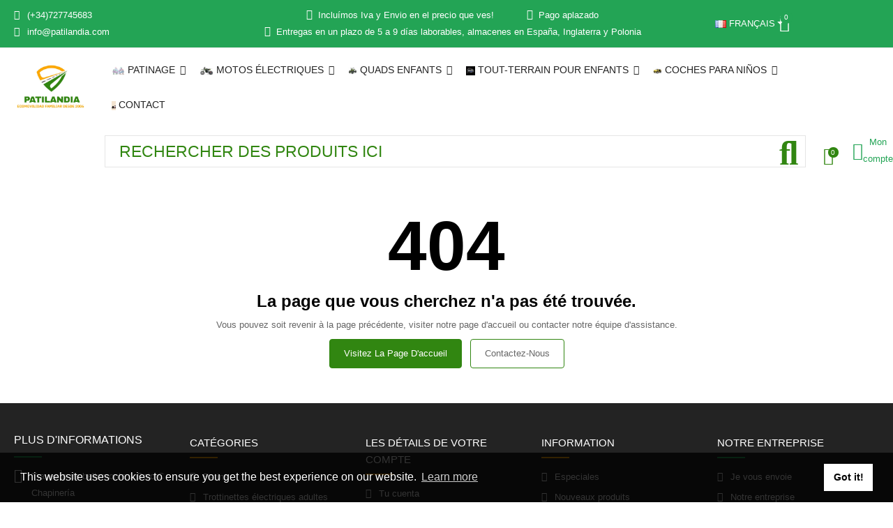

--- FILE ---
content_type: text/html; charset=utf-8
request_url: https://www.patilandia.com/fr/content/category/porsche
body_size: 34104
content:
<!doctype html>
<html lang="fr">

  <head>
    
      
  <meta charset="utf-8">


  <meta http-equiv="x-ua-compatible" content="ie=edge">



  <title>Erreur 404</title>
  
    
  
  <meta name="description" content="Impossible de trouver la page">
  <meta name="keywords" content="erreur, 404, Pas trouvé">
      
          <link rel="alternate" href="https://www.patilandia.com/no-encontrado?rewrite=porsche" hreflang="es">
          <link rel="alternate" href="https://www.patilandia.com/en/404-error?rewrite=porsche" hreflang="en-us">
          <link rel="alternate" href="https://www.patilandia.com/pt/erro-404?rewrite=porsche" hreflang="pt-pt">
          <link rel="alternate" href="https://www.patilandia.com/fr/erreur-404?rewrite=porsche" hreflang="fr-fr">
          <link rel="alternate" href="https://www.patilandia.com/it/errore-404?rewrite=porsche" hreflang="it-it">
      
  
  
    <script type="application/ld+json">
  {
    "@context": "https://schema.org",
    "@type": "Organization",
    "name" : "Patilandia",
    "url" : "https://www.patilandia.com/fr/"
         ,"logo": {
        "@type": "ImageObject",
        "url":"https://www.patilandia.com/img/logo-1736424120.jpg"
      }
      }
</script>

<script type="application/ld+json">
  {
    "@context": "https://schema.org",
    "@type": "WebPage",
    "isPartOf": {
      "@type": "WebSite",
      "url":  "https://www.patilandia.com/fr/",
      "name": "Patilandia"
    },
    "name": "Erreur 404",
    "url":  "https://www.patilandia.com/fr/content/category/porsche"
  }
</script>


  
  
  
  
  
    
  

  
    <meta property="og:title" content="Erreur 404" />
    <meta property="og:description" content="Impossible de trouver la page" />
    <meta property="og:url" content="https://www.patilandia.com/fr/content/category/porsche" />
    <meta property="og:site_name" content="Patilandia" />
    <meta property="og:type" content="website" />    



  <meta name="viewport" content="width=device-width, initial-scale=1, shrink-to-fit=no">



  <link rel="icon" type="image/vnd.microsoft.icon" href="https://www.patilandia.com/img/favicon.ico?1736424120">
  <link rel="shortcut icon" type="image/x-icon" href="https://www.patilandia.com/img/favicon.ico?1736424120">


<link rel="dns-prefetch" href="https://www.patilandia.com" />
<link rel="preconnect" href="https://www.patilandia.com" crossorigin />


  <link rel="preconnect" href="https://fonts.googleapis.com">
  <link rel="preconnect" href="https://fonts.gstatic.com" crossorigin>
  
  <link href="//fonts.googleapis.com/icon?family=Material+Icons" rel="stylesheet">
    


  <link rel="stylesheet" href="https://www.patilandia.com/themes/PRS028/assets/cache/theme-2d811d1213.css" type="text/css" media="all">


  <script type="text/javascript">var ajaxTdElementor = {"ajax":"\/\/www.patilandia.com\/fr\/module\/tdelementor\/ajax","contact":"\/\/www.patilandia.com\/fr\/module\/tdelementor\/contact","contact_token":"2bb6e694626dd6668027cd30d3c0d2d0","subscription":"\/\/www.patilandia.com\/fr\/module\/tdelementor\/subscription","languages":{"1":"https:\/\/www.patilandia.com\/no-encontrado?rewrite=porsche","5":"https:\/\/www.patilandia.com\/en\/404-error?rewrite=porsche","6":"https:\/\/www.patilandia.com\/pt\/erro-404?rewrite=porsche","7":"https:\/\/www.patilandia.com\/fr\/erreur-404?rewrite=porsche","8":"https:\/\/www.patilandia.com\/it\/errore-404?rewrite=porsche","length":5},"currencies":[]};var bitmegamenu = {"containerSelector":".header-nav > .container"};var buttoncompare_title_add = "ajouter pour comparer";var buttoncompare_title_remove = "Supprimer de la comparaison";var buttonwishlist_title_add = "Ajouter \u00e0 la liste de souhaits";var buttonwishlist_title_remove = "Supprimer de la liste de souhaits";var comparator_max_item = 3;var compareAdd = "Le produit a \u00e9t\u00e9 ajout\u00e9 \u00e0 la comparaison de produits";var compareRemove = "Le produit a \u00e9t\u00e9 retir\u00e9 de la comparaison de produits";var compareUrl = "https:\/\/www.patilandia.com\/fr\/module\/tdcompare\/compare";var compareView = "Comparer";var comparedProductsIds = [];var compared_products = [];var disable_comment = "Le crit\u00e8re n'existe pas pour ce produit.";var isLogged = false;var loginLabel = "Vous devez \u00eatre connect\u00e9 pour g\u00e9rer votre liste de souhaits";var login_url = "https:\/\/www.patilandia.com\/fr\/mon-compte";var max_item = "Vous ne pouvez pas ajouter plus de 3 produit(s) \u00e0 la comparaison de produits";var moderation_active = 1;var prestashop = {"cart":{"products":[],"totals":{"total":{"type":"total","label":"Total","amount":0,"value":"0,00\u00a0\u20ac"},"total_including_tax":{"type":"total","label":"Total TTC","amount":0,"value":"0,00\u00a0\u20ac"},"total_excluding_tax":{"type":"total","label":"Total HT :","amount":0,"value":"0,00\u00a0\u20ac"}},"subtotals":{"products":{"type":"products","label":"Sous-total","amount":0,"value":"0,00\u00a0\u20ac"},"discounts":null,"shipping":{"type":"shipping","label":"Livraison","amount":0,"value":""},"tax":null},"products_count":0,"summary_string":"0 articles","vouchers":{"allowed":1,"added":[]},"discounts":[],"minimalPurchase":0,"minimalPurchaseRequired":""},"currency":{"id":1,"name":"Euro","iso_code":"EUR","iso_code_num":"978","sign":"\u20ac"},"customer":{"lastname":null,"firstname":null,"email":null,"birthday":null,"newsletter":null,"newsletter_date_add":null,"optin":null,"website":null,"company":null,"siret":null,"ape":null,"is_logged":false,"gender":{"type":null,"name":null},"addresses":[]},"country":{"id_zone":"9","id_currency":"0","call_prefix":"34","iso_code":"ES","active":"1","contains_states":"1","need_identification_number":"0","need_zip_code":"1","zip_code_format":"NNNNN","display_tax_label":"1","name":"Espa\u00f1a","id":246},"language":{"name":"Fran\u00e7ais (French)","iso_code":"fr","locale":"fr-FR","language_code":"fr-fr","active":"1","is_rtl":"0","date_format_lite":"d\/m\/Y","date_format_full":"d\/m\/Y H:i:s","id":7},"page":{"title":"La page que vous cherchez n'a pas \u00e9t\u00e9 trouv\u00e9e.","canonical":null,"meta":{"title":"Erreur 404","description":"Impossible de trouver la page","keywords":"erreur, 404, Pas trouv\u00e9","robots":"index"},"page_name":"pagenotfound","body_classes":{"lang-fr":true,"lang-rtl":false,"country-ES":true,"currency-EUR":true,"layout-full-width":true,"page-pagenotfound":true,"tax-display-enabled":true,"page-customer-account":false},"admin_notifications":[],"password-policy":{"feedbacks":{"0":"Tr\u00e8s faible","1":"Faible","2":"Moyenne","3":"Fort","4":"Tr\u00e8s fort","Straight rows of keys are easy to guess":"Les suites de touches sur le clavier sont faciles \u00e0 deviner","Short keyboard patterns are easy to guess":"Les mod\u00e8les courts sur le clavier sont faciles \u00e0 deviner.","Use a longer keyboard pattern with more turns":"Utilisez une combinaison de touches plus longue et plus complexe.","Repeats like \"aaa\" are easy to guess":"Les r\u00e9p\u00e9titions (ex. : \"aaa\") sont faciles \u00e0 deviner.","Repeats like \"abcabcabc\" are only slightly harder to guess than \"abc\"":"Les r\u00e9p\u00e9titions (ex. : \"abcabcabc\") sont seulement un peu plus difficiles \u00e0 deviner que \"abc\".","Sequences like abc or 6543 are easy to guess":"Les s\u00e9quences (ex. : abc ou 6543) sont faciles \u00e0 deviner.","Recent years are easy to guess":"Les ann\u00e9es r\u00e9centes sont faciles \u00e0 deviner.","Dates are often easy to guess":"Les dates sont souvent faciles \u00e0 deviner.","This is a top-10 common password":"Ce mot de passe figure parmi les 10 mots de passe les plus courants.","This is a top-100 common password":"Ce mot de passe figure parmi les 100 mots de passe les plus courants.","This is a very common password":"Ceci est un mot de passe tr\u00e8s courant.","This is similar to a commonly used password":"Ce mot de passe est similaire \u00e0 un mot de passe couramment utilis\u00e9.","A word by itself is easy to guess":"Un mot seul est facile \u00e0 deviner.","Names and surnames by themselves are easy to guess":"Les noms et les surnoms seuls sont faciles \u00e0 deviner.","Common names and surnames are easy to guess":"Les noms et les pr\u00e9noms courants sont faciles \u00e0 deviner.","Use a few words, avoid common phrases":"Utilisez quelques mots, \u00e9vitez les phrases courantes.","No need for symbols, digits, or uppercase letters":"Pas besoin de symboles, de chiffres ou de majuscules.","Avoid repeated words and characters":"\u00c9viter de r\u00e9p\u00e9ter les mots et les caract\u00e8res.","Avoid sequences":"\u00c9viter les s\u00e9quences.","Avoid recent years":"\u00c9vitez les ann\u00e9es r\u00e9centes.","Avoid years that are associated with you":"\u00c9vitez les ann\u00e9es qui vous sont associ\u00e9es.","Avoid dates and years that are associated with you":"\u00c9vitez les dates et les ann\u00e9es qui vous sont associ\u00e9es.","Capitalization doesn't help very much":"Les majuscules ne sont pas tr\u00e8s utiles.","All-uppercase is almost as easy to guess as all-lowercase":"Un mot de passe tout en majuscules est presque aussi facile \u00e0 deviner qu'un mot de passe tout en minuscules.","Reversed words aren't much harder to guess":"Les mots invers\u00e9s ne sont pas beaucoup plus difficiles \u00e0 deviner.","Predictable substitutions like '@' instead of 'a' don't help very much":"Les substitutions pr\u00e9visibles comme '\"@\" au lieu de \"a\" n'aident pas beaucoup.","Add another word or two. Uncommon words are better.":"Ajoutez un autre mot ou deux. Pr\u00e9f\u00e9rez les mots peu courants."}}},"shop":{"name":"Patilandia","logo":"https:\/\/www.patilandia.com\/img\/logo-1736424120.jpg","stores_icon":"https:\/\/www.patilandia.com\/img\/logo_stores.png","favicon":"https:\/\/www.patilandia.com\/img\/favicon.ico"},"core_js_public_path":"\/themes\/","urls":{"base_url":"https:\/\/www.patilandia.com\/","current_url":"https:\/\/www.patilandia.com\/fr\/content\/category\/porsche","shop_domain_url":"https:\/\/www.patilandia.com","img_ps_url":"https:\/\/www.patilandia.com\/img\/","img_cat_url":"https:\/\/www.patilandia.com\/img\/c\/","img_lang_url":"https:\/\/www.patilandia.com\/img\/l\/","img_prod_url":"https:\/\/www.patilandia.com\/img\/p\/","img_manu_url":"https:\/\/www.patilandia.com\/img\/m\/","img_sup_url":"https:\/\/www.patilandia.com\/img\/su\/","img_ship_url":"https:\/\/www.patilandia.com\/img\/s\/","img_store_url":"https:\/\/www.patilandia.com\/img\/st\/","img_col_url":"https:\/\/www.patilandia.com\/img\/co\/","img_url":"https:\/\/www.patilandia.com\/themes\/PRS028\/assets\/img\/","css_url":"https:\/\/www.patilandia.com\/themes\/PRS028\/assets\/css\/","js_url":"https:\/\/www.patilandia.com\/themes\/PRS028\/assets\/js\/","pic_url":"https:\/\/www.patilandia.com\/upload\/","theme_assets":"https:\/\/www.patilandia.com\/themes\/PRS028\/assets\/","theme_dir":"https:\/\/www.patilandia.com\/themes\/PRS028\/","pages":{"address":"https:\/\/www.patilandia.com\/fr\/adresse","addresses":"https:\/\/www.patilandia.com\/fr\/adresses","authentication":"https:\/\/www.patilandia.com\/fr\/identifiant","manufacturer":"https:\/\/www.patilandia.com\/fr\/fabricants","cart":"https:\/\/www.patilandia.com\/fr\/panier","category":"https:\/\/www.patilandia.com\/fr\/index.php?controller=category","cms":"https:\/\/www.patilandia.com\/fr\/index.php?controller=cms","contact":"https:\/\/www.patilandia.com\/fr\/index.php?controller=contact","discount":"https:\/\/www.patilandia.com\/fr\/remise","guest_tracking":"https:\/\/www.patilandia.com\/fr\/suivi-de-commande-invite","history":"https:\/\/www.patilandia.com\/fr\/achat-histoire","identity":"https:\/\/www.patilandia.com\/fr\/identite","index":"https:\/\/www.patilandia.com\/fr\/","my_account":"https:\/\/www.patilandia.com\/fr\/mon-compte","order_confirmation":"https:\/\/www.patilandia.com\/fr\/confirmation-de-commande","order_detail":"https:\/\/www.patilandia.com\/fr\/index.php?controller=order-detail","order_follow":"https:\/\/www.patilandia.com\/fr\/suivi-de-commande","order":"https:\/\/www.patilandia.com\/fr\/commande","order_return":"https:\/\/www.patilandia.com\/fr\/index.php?controller=order-return","order_slip":"https:\/\/www.patilandia.com\/fr\/le-bordereau-d-emballage","pagenotfound":"https:\/\/www.patilandia.com\/fr\/erreur-404","password":"https:\/\/www.patilandia.com\/fr\/avez-vous-oublie-votre-mot-de-passe","pdf_invoice":"https:\/\/www.patilandia.com\/fr\/index.php?controller=pdf-invoice","pdf_order_return":"https:\/\/www.patilandia.com\/fr\/index.php?controller=pdf-order-return","pdf_order_slip":"https:\/\/www.patilandia.com\/fr\/index.php?controller=pdf-order-slip","prices_drop":"https:\/\/www.patilandia.com\/fr\/promotions","product":"https:\/\/www.patilandia.com\/fr\/index.php?controller=product","registration":"https:\/\/www.patilandia.com\/fr\/index.php?controller=registration","search":"https:\/\/www.patilandia.com\/fr\/rechercher","sitemap":"https:\/\/www.patilandia.com\/fr\/la-carte-de-site-web","stores":"https:\/\/www.patilandia.com\/fr\/magasins","supplier":"https:\/\/www.patilandia.com\/fr\/fournisseurs","new_products":"https:\/\/www.patilandia.com\/fr\/nouveaux-produits","brands":"https:\/\/www.patilandia.com\/fr\/fabricants","register":"https:\/\/www.patilandia.com\/fr\/index.php?controller=registration","order_login":"https:\/\/www.patilandia.com\/fr\/commande?login=1"},"alternative_langs":{"es":"https:\/\/www.patilandia.com\/no-encontrado?rewrite=porsche","en-us":"https:\/\/www.patilandia.com\/en\/404-error?rewrite=porsche","pt-pt":"https:\/\/www.patilandia.com\/pt\/erro-404?rewrite=porsche","fr-fr":"https:\/\/www.patilandia.com\/fr\/erreur-404?rewrite=porsche","it-it":"https:\/\/www.patilandia.com\/it\/errore-404?rewrite=porsche"},"actions":{"logout":"https:\/\/www.patilandia.com\/fr\/?mylogout="},"no_picture_image":{"bySize":{"cart_default":{"url":"https:\/\/www.patilandia.com\/img\/p\/fr-default-cart_default.jpg","width":125,"height":162},"small_default":{"url":"https:\/\/www.patilandia.com\/img\/p\/fr-default-small_default.jpg","width":125,"height":162},"home_default":{"url":"https:\/\/www.patilandia.com\/img\/p\/fr-default-home_default.jpg","width":370,"height":480},"medium_default":{"url":"https:\/\/www.patilandia.com\/img\/p\/fr-default-medium_default.jpg","width":540,"height":700},"large_default":{"url":"https:\/\/www.patilandia.com\/img\/p\/fr-default-large_default.jpg","width":771,"height":1000}},"small":{"url":"https:\/\/www.patilandia.com\/img\/p\/fr-default-cart_default.jpg","width":125,"height":162},"medium":{"url":"https:\/\/www.patilandia.com\/img\/p\/fr-default-home_default.jpg","width":370,"height":480},"large":{"url":"https:\/\/www.patilandia.com\/img\/p\/fr-default-large_default.jpg","width":771,"height":1000},"legend":""}},"configuration":{"display_taxes_label":true,"display_prices_tax_incl":true,"is_catalog":false,"show_prices":true,"opt_in":{"partner":false},"quantity_discount":{"type":"discount","label":"Remise sur prix unitaire"},"voucher_enabled":1,"return_enabled":0},"field_required":[],"breadcrumb":{"links":[{"title":"Accueil","url":"https:\/\/www.patilandia.com\/fr\/"}],"count":1},"link":{"protocol_link":"https:\/\/","protocol_content":"https:\/\/"},"time":1769030264,"static_token":"fe391547b5824d5ca69f53681810a87a","token":"52d62207c5dae561824ca5cb3df43706","debug":false};var productcomment_added = "Merci pour votre avis. Votre commentaire a \u00e9t\u00e9 ajout\u00e9!";var productcomment_added_moderation = "Merci pour votre avis. Il sera disponible une fois approuv\u00e9 par un mod\u00e9rateur.";var productcomments_controller_url = "https:\/\/www.patilandia.com\/fr\/module\/tdproductcomments\/default";var productcomments_url_rewrite = "1";var psemailsubscription_subscription = "https:\/\/www.patilandia.com\/fr\/module\/ps_emailsubscription\/subscription";var psr_icon_color = "#FFA804";var secure_key = "ac076688bc40a9ae4200277808172b5e";var tdSearch = {"noProducts":"No Products found!","count":"10","search_string":false,"current_category_id":0};var tdShoppingCart = {"isAjax":true,"ajax":"\/\/www.patilandia.com\/fr\/module\/tdshoppingcart\/ajax","afterAdd":"modal"};var tdfreeshipping_ajax = "https:\/\/www.patilandia.com\/fr\/module\/tdfreeshipping\/ajax";var tdnl_animation = "500";var tdnl_bg = "#333333";var tdnl_display = "fade";var tdnl_height = "400";var tdnl_opacity = "0.75";var tdnl_time = "1000";var tdnl_url = "\/modules\/tdnewsletter\/ajax.php";var tdnl_width = "600";var tdthreesixty = {"speed":"100"};var tdtoken = "fe391547b5824d5ca69f53681810a87a";var themeOpt = {"g_preloader":"prenone","g_bttop":"1","pp_zoom":"1","tip_toggle":"1","infiniteScroll":"default","h_layout":false,"sh_type":"scrollup"};var wishlist_add = "Le produit a \u00e9t\u00e9 ajout\u00e9 avec succ\u00e8s \u00e0 votre liste de souhaits";var wishlist_cancel_txt = "Annuler";var wishlist_confirm_del_txt = "Supprimer l'\u00e9l\u00e9ment s\u00e9lectionn\u00e9\u00a0?";var wishlist_del_default_txt = "Impossible de supprimer la liste de souhaits par d\u00e9faut";var wishlist_email_txt = "E-mail";var wishlist_loggin_required = "Vous devez \u00eatre connect\u00e9 pour g\u00e9rer votre liste de souhaits";var wishlist_ok_txt = "D'accord";var wishlist_quantity_required = "Vous devez saisir une quantit\u00e9";var wishlist_remove = "Le produit a \u00e9t\u00e9 supprim\u00e9 avec succ\u00e8s de votre liste de souhaits";var wishlist_reset_txt = "R\u00e9initialiser";var wishlist_send_txt = "Envoyer";var wishlist_send_wishlist_txt = "Envoyer la liste de souhaits";var wishlist_url = "https:\/\/www.patilandia.com\/fr\/module\/tdproductwishlist\/mywishlist";var wishlist_view = "Voir votre liste de souhaits";</script>


  <style id="elementor-global">.elementor-widget-heading.elementor-widget-heading .elementor-heading-title{color:#318611;}.elementor-widget-image .widget-image-caption{color:#7a7a7a;}.elementor-widget-text-editor{color:#7a7a7a;}.elementor-widget-text-editor a, .elementor-widget-text-editor p{color:inherit;}.elementor-widget-text-editor.elementor-drop-cap-view-stacked .elementor-drop-cap{background-color:#318611;}.elementor-widget-text-editor.elementor-drop-cap-view-framed .elementor-drop-cap, .elementor-widget-text-editor.elementor-drop-cap-view-default .elementor-drop-cap{color:#318611;border-color:#318611;}.elementor-widget-button a.elementor-button, .elementor-widget-button .elementor-button{background-color:#fea700;}.elementor-widget-divider .elementor-divider-separator{border-top-color:#7a7a7a;}.elementor-widget-image-box .elementor-image-box-content .elementor-image-box-title{color:#318611;}.elementor-widget-image-box .elementor-image-box-content .elementor-image-box-description{color:#7a7a7a;}.elementor-widget-icon.elementor-view-stacked .elementor-icon{background-color:#318611;}.elementor-widget-icon.elementor-view-framed .elementor-icon, .elementor-widget-icon.elementor-view-default .elementor-icon{color:#318611;border-color:#318611;}.elementor-widget-icon.elementor-view-framed .elementor-icon, .elementor-widget-icon.elementor-view-default .elementor-icon svg{fill:#318611;}.elementor-widget-icon-box.elementor-view-stacked .elementor-icon{background-color:#318611;}.elementor-widget-icon-box.elementor-view-framed .elementor-icon, .elementor-widget-icon-box.elementor-view-default .elementor-icon{fill:#318611;color:#318611;border-color:#318611;}.elementor-widget-icon-box .elementor-icon-box-content .elementor-icon-box-title{color:#318611;}.elementor-widget-icon-box .elementor-icon-box-content .elementor-icon-box-description{color:#7a7a7a;}.elementor-widget-star-rating .elementor-star-rating__title{color:#7a7a7a;}.elementor-widget-icon-list .elementor-icon-list-item:not(:last-child):after{border-color:#7a7a7a;}.elementor-widget-icon-list .elementor-icon-list-icon i{color:#318611;}.elementor-widget-icon-list .elementor-icon-list-icon svg{fill:#318611;}.elementor-widget-icon-list .elementor-icon-list-text{color:#54595f;}.elementor-widget-counter .elementor-counter-number-wrapper{color:#318611;}.elementor-widget-counter .elementor-counter-title{color:#54595f;}.elementor-widget-progress .elementor-progress-wrapper .elementor-progress-bar{background-color:#318611;}.elementor-widget-progress .elementor-title{color:#318611;}.elementor-widget-testimonial .elementor-testimonial-content{color:#7a7a7a;}.elementor-widget-testimonial .elementor-testimonial-name{color:#318611;}.elementor-widget-testimonial .elementor-testimonial-job{color:#54595f;}.elementor-widget-tabs .elementor-tab-title{color:#318611;}.elementor-widget-tabs .elementor-tab-title.elementor-active{color:#fea700;}.elementor-widget-tabs .elementor-tab-content{color:#7a7a7a;}.elementor-widget-accordion .elementor-accordion .elementor-tab-title{color:#318611;}.elementor-widget-accordion .elementor-accordion .elementor-tab-title.elementor-active{color:#fea700;}.elementor-widget-accordion .elementor-accordion .elementor-tab-content{color:#7a7a7a;}.elementor-widget-toggle .elementor-toggle .elementor-tab-title{color:#318611;}.elementor-widget-toggle .elementor-toggle .elementor-tab-title.elementor-active{color:#fea700;}.elementor-widget-toggle .elementor-toggle .elementor-tab-content{color:#7a7a7a;}.elementor-widget-call-to-action .elementor-ribbon-inner{background-color:#fea700;}.elementor-widget-footer-links .footer_block .title_block:first-child:after{border-color:#7a7a7a;}.elementor-widget-footer-links .elementor-icon-list-item:not(:last-child):after{border-color:#7a7a7a;}.elementor-widget-footer-links .elementor-icon-list-icon i{color:#318611;}.elementor-widget-footer-links .elementor-icon-list-icon svg{fill:#318611;}.elementor-widget-footer-links .elementor-icon-list-text{color:#54595f;}</style>
            <script type="text/javascript">
                var elementorFrontendConfig = {"environmentMode":{"edit":false,"wpPreview":true},"is_rtl":false,"breakpoints":{"xs":0,"sm":480,"md":768,"lg":1025,"xl":1440,"xxl":1600},"version":"1.0.6","urls":{"assets":"https:\/\/www.patilandia.com\/modules\/tdelementor\/assets\/"},"settings":{"general":{"elementor_global_image_lightbox":"yes","elementor_enable_lightbox_in_editor":"yes"}}};
            </script>
    <script>
        window.addEventListener("load", function(){
            window.cookieconsent.initialise({
                "palette": {
                    "popup": {
                        "background": "#000",
                    },
                    "button": {
                        "background": "#f1d600"
                    }
                },
                                                                                                                "content": {
                    "message": "This website uses cookies to ensure you get the best experience on our website.",
                    "dismiss": "Got it!",
                    "link": "Learn more"                }
            })});
    </script>



    
  </head>

  <body id="pagenotfound" class="lang-fr country-es currency-eur layout-full-width page-pagenotfound tax-display-enabled cart-is-empty">

    
      
    

    
          

    
      <svg style="display: none;">
	<symbol id="pp_facebook" viewBox="0 0 96.124 96.123">
		<path d="M72.089,0.02L59.624,0C45.62,0,36.57,9.285,36.57,23.656v10.907H24.037c-1.083,0-1.96,0.878-1.96,1.961v15.803
		c0,1.083,0.878,1.96,1.96,1.96h12.533v39.876c0,1.083,0.877,1.96,1.96,1.96h16.352c1.083,0,1.96-0.878,1.96-1.96V54.287h14.654
		c1.083,0,1.96-0.877,1.96-1.96l0.006-15.803c0-0.52-0.207-1.018-0.574-1.386c-0.367-0.368-0.867-0.575-1.387-0.575H56.842v-9.246
		c0-4.444,1.059-6.7,6.848-6.7l8.397-0.003c1.082,0,1.959-0.878,1.959-1.96V1.98C74.046,0.899,73.17,0.022,72.089,0.02z"/>
	</symbol>
	<symbol id="pp_twitter" viewBox="0 0 512 512">
		<path d="M512,97.248c-19.04,8.352-39.328,13.888-60.48,16.576c21.76-12.992,38.368-33.408,46.176-58.016
		c-20.288,12.096-42.688,20.64-66.56,25.408C411.872,60.704,384.416,48,354.464,48c-58.112,0-104.896,47.168-104.896,104.992
		c0,8.32,0.704,16.32,2.432,23.936c-87.264-4.256-164.48-46.08-216.352-109.792c-9.056,15.712-14.368,33.696-14.368,53.056
		c0,36.352,18.72,68.576,46.624,87.232c-16.864-0.32-33.408-5.216-47.424-12.928c0,0.32,0,0.736,0,1.152
		c0,51.008,36.384,93.376,84.096,103.136c-8.544,2.336-17.856,3.456-27.52,3.456c-6.72,0-13.504-0.384-19.872-1.792
		c13.6,41.568,52.192,72.128,98.08,73.12c-35.712,27.936-81.056,44.768-130.144,44.768c-8.608,0-16.864-0.384-25.12-1.44
		C46.496,446.88,101.6,464,161.024,464c193.152,0,298.752-160,298.752-298.688c0-4.64-0.16-9.12-0.384-13.568
		C480.224,136.96,497.728,118.496,512,97.248z"/>
	</symbol>
	<symbol id="pp_rss" viewBox="0 0 402.041 402.04">
		<path d="M54.816,292.382c-15.229,0-28.169,5.331-38.831,15.988C5.33,319.026,0,331.969,0,347.197
		c0,15.232,5.325,28.172,15.985,38.828c10.662,10.657,23.606,15.988,38.831,15.988c15.227,0,28.168-5.331,38.828-15.988
		c10.656-10.656,15.986-23.596,15.986-38.828c0-15.229-5.33-28.171-15.986-38.827C82.987,297.713,70.046,292.382,54.816,292.382z"
		/>
		<path d="M181.01,221.002c-21.51-21.698-46.158-38.97-73.948-51.816c-27.79-12.85-56.914-20.511-87.366-22.985h-1.425
		c-4.949,0-9.042,1.619-12.275,4.854C1.997,154.477,0,158.953,0,164.472v38.543c0,4.757,1.569,8.85,4.708,12.279
		c3.14,3.429,7.089,5.332,11.848,5.708c43.586,4.189,80.845,21.752,111.773,52.678c30.93,30.926,48.49,68.187,52.677,111.771
		c0.382,4.764,2.284,8.712,5.712,11.847c3.427,3.148,7.517,4.72,12.275,4.72h38.545c5.517,0,9.989-1.995,13.415-5.996
		c3.621-3.812,5.236-8.381,4.863-13.709c-2.478-30.447-10.14-59.573-22.987-87.361C219.983,267.16,202.708,242.514,181.01,221.002z
		"/>
		<path d="M367.728,239.701c-20.365-45.585-48.345-86.078-83.936-121.482c-35.405-35.594-75.896-63.572-121.485-83.939
		C116.723,13.917,68.996,2.494,19.126,0.02h-0.855c-4.949,0-9.136,1.713-12.563,5.14C1.903,8.583,0,12.964,0,18.294v40.825
		c0,4.76,1.667,8.897,4.996,12.419c3.33,3.523,7.373,5.376,12.132,5.57c40.924,2.478,79.799,12.188,116.63,29.127
		c36.83,16.94,68.806,38.972,95.93,66.09c27.118,27.123,49.149,59.101,66.089,95.931c16.94,36.836,26.557,75.705,28.839,116.627
		c0.195,4.764,2.046,8.809,5.564,12.139c3.524,3.329,7.762,4.999,12.71,4.999h40.823c5.331,0,9.701-1.902,13.134-5.715
		c3.809-3.806,5.517-8.274,5.144-13.415C399.52,333.017,388.093,285.291,367.728,239.701z"/>
	</symbol>
	<symbol id="pp_youtube" viewBox="0 0 512 512">
		<path d="M490.24,113.92c-13.888-24.704-28.96-29.248-59.648-30.976C399.936,80.864,322.848,80,256.064,80
		c-66.912,0-144.032,0.864-174.656,2.912c-30.624,1.76-45.728,6.272-59.744,31.008C7.36,138.592,0,181.088,0,255.904
		C0,255.968,0,256,0,256c0,0.064,0,0.096,0,0.096v0.064c0,74.496,7.36,117.312,21.664,141.728
		c14.016,24.704,29.088,29.184,59.712,31.264C112.032,430.944,189.152,432,256.064,432c66.784,0,143.872-1.056,174.56-2.816
		c30.688-2.08,45.76-6.56,59.648-31.264C504.704,373.504,512,330.688,512,256.192c0,0,0-0.096,0-0.16c0,0,0-0.064,0-0.096
		C512,181.088,504.704,138.592,490.24,113.92z M192,352V160l160,96L192,352z"/>
	</symbol>
	<symbol id="pp_vimeo" viewBox="0 0 438.536 438.536">
		<path d="M414.41,24.123C398.333,8.042,378.963,0,356.315,0H82.228C59.58,0,40.21,8.042,24.126,24.123
		C8.045,40.207,0.003,59.576,0.003,82.225v274.084c0,22.647,8.042,42.018,24.123,58.102c16.084,16.084,35.454,24.126,58.102,24.126
		h274.084c22.648,0,42.018-8.042,58.095-24.126c16.084-16.084,24.126-35.454,24.126-58.102V82.225
		C438.532,59.576,430.49,40.204,414.41,24.123z M358.033,145.319c-2.673,13.894-10.52,35.454-23.562,64.665
		c-13.045,29.218-29.455,57.054-49.252,83.511c-22.654,30.453-46.445,53.009-71.374,67.673c-6.473,3.99-13.706,6.995-21.698,8.99
		c-7.994,1.995-16.086,1.852-24.269-0.432c-11.613-4.948-21.414-16.847-29.408-35.689c-3.997-9.712-9.423-28.459-16.274-56.246
		c-6.85-26.837-11.897-44.633-15.131-53.387c-0.95-2.477-2.141-6.332-3.567-11.564c-1.429-5.236-2.856-9.801-4.281-13.706
		c-1.427-3.903-3.186-7.564-5.282-10.992c-3.234-5.52-7.183-8.373-11.847-8.566c-4.661-0.188-10.185,0.81-16.558,2.996
		c-6.374,2.19-11.56,2.993-15.559,2.426c-2.281-0.38-4.327-2.283-6.136-5.709c-1.809-3.422-4.237-5.896-7.283-7.421v-1.999
		c7.613-5.333,19.271-15.037,34.973-29.127c15.703-14.085,28.693-24.172,38.971-30.262c13.324-7.804,25.41-10.185,36.26-7.139
		c5.137,1.524,9.945,5.33,14.416,11.42c4.471,6.091,7.85,12.658,10.135,19.701c2.096,6.66,5.33,22.266,9.707,46.822
		c0.572,3.805,1.384,10.61,2.428,20.411c1.045,9.803,1.999,17.795,2.853,23.982c0.855,6.188,2.664,13.135,5.426,20.838
		c2.756,7.713,6.324,13.853,10.704,18.421c8.186,8.754,16.464,10.089,24.838,3.997c5.332-3.997,12.088-13.421,20.273-28.26
		c8.945-17.316,13.894-30.928,14.839-40.825c1.334-14.465-1.191-23.885-7.563-28.265c-6.372-4.377-17.173-5.902-32.401-4.57
		c3.046-9.326,7.283-18.03,12.703-26.122c5.428-8.086,11.088-14.753,16.988-19.984c5.91-5.236,12.049-9.851,18.418-13.849
		c6.379-3.996,11.848-6.897,16.423-8.705c4.565-1.809,8.466-3,11.704-3.571c25.693-3.805,43.488,0.476,53.392,12.847
		C359.077,116.576,361.075,129.141,358.033,145.319z"/>
	</symbol>
	<symbol id="pp_instagram" viewBox="0 0 169.063 169.063">
		<path d="M122.406,0H46.654C20.929,0,0,20.93,0,46.655v75.752c0,25.726,20.929,46.655,46.654,46.655h75.752
		c25.727,0,46.656-20.93,46.656-46.655V46.655C169.063,20.93,148.133,0,122.406,0z M154.063,122.407
		c0,17.455-14.201,31.655-31.656,31.655H46.654C29.2,154.063,15,139.862,15,122.407V46.655C15,29.201,29.2,15,46.654,15h75.752
		c17.455,0,31.656,14.201,31.656,31.655V122.407z"/>
		<path d="M84.531,40.97c-24.021,0-43.563,19.542-43.563,43.563c0,24.02,19.542,43.561,43.563,43.561s43.563-19.541,43.563-43.561
		C128.094,60.512,108.552,40.97,84.531,40.97z M84.531,113.093c-15.749,0-28.563-12.812-28.563-28.561
		c0-15.75,12.813-28.563,28.563-28.563s28.563,12.813,28.563,28.563C113.094,100.281,100.28,113.093,84.531,113.093z"/>
		<path d="M129.921,28.251c-2.89,0-5.729,1.17-7.77,3.22c-2.051,2.04-3.23,4.88-3.23,7.78c0,2.891,1.18,5.73,3.23,7.78
		c2.04,2.04,4.88,3.22,7.77,3.22c2.9,0,5.73-1.18,7.78-3.22c2.05-2.05,3.22-4.89,3.22-7.78c0-2.9-1.17-5.74-3.22-7.78
		C135.661,29.421,132.821,28.251,129.921,28.251z"/>
	</symbol>
	<symbol id="pp_googleplus" viewBox="0 0 96.828 96.827">
		<path d="M62.617,0H39.525c-10.29,0-17.413,2.256-23.824,7.552c-5.042,4.35-8.051,10.672-8.051,16.912
		c0,9.614,7.33,19.831,20.913,19.831c1.306,0,2.752-0.134,4.028-0.253l-0.188,0.457c-0.546,1.308-1.063,2.542-1.063,4.468
		c0,3.75,1.809,6.063,3.558,8.298l0.22,0.283l-0.391,0.027c-5.609,0.384-16.049,1.1-23.675,5.787
		c-9.007,5.355-9.707,13.145-9.707,15.404c0,8.988,8.376,18.06,27.09,18.06c21.76,0,33.146-12.005,33.146-23.863
		c0.002-8.771-5.141-13.101-10.6-17.698l-4.605-3.582c-1.423-1.179-3.195-2.646-3.195-5.364c0-2.672,1.772-4.436,3.336-5.992
		l0.163-0.165c4.973-3.917,10.609-8.358,10.609-17.964c0-9.658-6.035-14.649-8.937-17.048h7.663c0.094,0,0.188-0.026,0.266-0.077
		l6.601-4.15c0.188-0.119,0.276-0.348,0.214-0.562C63.037,0.147,62.839,0,62.617,0z M34.614,91.535
		c-13.264,0-22.176-6.195-22.176-15.416c0-6.021,3.645-10.396,10.824-12.997c5.749-1.935,13.17-2.031,13.244-2.031
		c1.257,0,1.889,0,2.893,0.126c9.281,6.605,13.743,10.073,13.743,16.678C53.141,86.309,46.041,91.535,34.614,91.535z
		M34.489,40.756c-11.132,0-15.752-14.633-15.752-22.468c0-3.984,0.906-7.042,2.77-9.351c2.023-2.531,5.487-4.166,8.825-4.166
		c10.221,0,15.873,13.738,15.873,23.233c0,1.498,0,6.055-3.148,9.22C40.94,39.337,37.497,40.756,34.489,40.756z"/>
		<path d="M94.982,45.223H82.814V33.098c0-0.276-0.225-0.5-0.5-0.5H77.08c-0.276,0-0.5,0.224-0.5,0.5v12.125H64.473
		c-0.276,0-0.5,0.224-0.5,0.5v5.304c0,0.275,0.224,0.5,0.5,0.5H76.58V63.73c0,0.275,0.224,0.5,0.5,0.5h5.234
		c0.275,0,0.5-0.225,0.5-0.5V51.525h12.168c0.276,0,0.5-0.223,0.5-0.5v-5.302C95.482,45.446,95.259,45.223,94.982,45.223z"/>
	</symbol>
	<symbol id="pp_pinterest" viewBox="0 0 486.392 486.392">
		<path d="M430.149,135.248C416.865,39.125,321.076-9.818,218.873,1.642
		C138.071,10.701,57.512,76.03,54.168,169.447c-2.037,57.029,14.136,99.801,68.399,111.84
		c23.499-41.586-7.569-50.676-12.433-80.802C90.222,77.367,252.16-6.718,336.975,79.313c58.732,59.583,20.033,242.77-74.57,223.71
		c-90.621-18.179,44.383-164.005-27.937-192.611c-58.793-23.286-90.013,71.135-62.137,118.072
		c-16.355,80.711-51.557,156.709-37.3,257.909c46.207-33.561,61.802-97.734,74.57-164.704
		c23.225,14.136,35.659,28.758,65.268,31.038C384.064,361.207,445.136,243.713,430.149,135.248z"/>
	</symbol>
	<symbol id="pp_linkedin" viewBox="0 0 24 24">
		<path d="m23.994 24v-.001h.006v-8.802c0-4.306-.927-7.623-5.961-7.623-2.42 0-4.044 1.328-4.707 2.587h-.07v-2.185h-4.773v16.023h4.97v-7.934c0-2.089.396-4.109 2.983-4.109 2.549 0 2.587 2.384 2.587 4.243v7.801z"/>
		<path d="m.396 7.977h4.976v16.023h-4.976z"/>
		<path d="m2.882 0c-1.591 0-2.882 1.291-2.882 2.882s1.291 2.909 2.882 2.909 2.882-1.318 2.882-2.909c-.001-1.591-1.292-2.882-2.882-2.882z"/>
	</symbol>
	<symbol id="emptycart" viewBox="0 0 512 512">
		<path d="M273.067,315.733c0-14.114-11.486-25.6-25.6-25.6s-25.6,11.486-25.6,25.6c0,11.11,7.151,20.489,17.067,24.03V358.4     c0,47.053,38.281,85.333,85.333,85.333S409.6,405.453,409.6,358.4v-18.637c9.916-3.533,17.067-12.919,17.067-24.03     c0-14.114-11.486-25.6-25.6-25.6c-14.114,0-25.6,11.486-25.6,25.6c0,11.11,7.151,20.489,17.067,24.03V358.4     c0,37.641-30.626,68.267-68.267,68.267c-37.641,0-68.267-30.626-68.267-68.267v-18.637     C265.916,336.23,273.067,326.844,273.067,315.733z M401.067,307.2c4.702,0,8.533,3.831,8.533,8.533s-3.823,8.525-8.525,8.533     h-0.008h-0.009c-4.702-0.009-8.525-3.831-8.525-8.533S396.365,307.2,401.067,307.2z M247.475,324.267h-0.009h-0.009     c-4.702-0.009-8.525-3.831-8.525-8.533s3.831-8.533,8.533-8.533c4.702,0,8.533,3.831,8.533,8.533     S252.177,324.258,247.475,324.267z"/>
		<path d="M93.867,204.8c14.114,0,25.6-11.486,25.6-25.6c0-11.11-7.151-20.497-17.067-24.03v-35.703h145.067     c4.71,0,8.533-3.823,8.533-8.533c0-4.719-3.823-8.533-8.533-8.533H102.4c0-47.053,38.281-85.333,85.333-85.333     s85.333,38.281,85.333,85.333v52.77C263.151,158.703,256,168.09,256,179.2c0,14.114,11.486,25.6,25.6,25.6s25.6-11.486,25.6-25.6     c0-11.11-7.151-20.497-17.067-24.03v-35.703H358.4v93.867c0,4.71,3.823,8.533,8.533,8.533s8.533-3.823,8.533-8.533v-102.05     c0-0.06-0.034-0.111-0.034-0.179c0-0.06,0.034-0.111,0.034-0.171c0-4.719-3.823-8.533-8.533-8.533h-76.8     c0-56.465-45.935-102.4-102.4-102.4s-102.4,45.935-102.4,102.4v52.77c-9.916,3.533-17.067,12.919-17.067,24.03     C68.267,193.314,79.753,204.8,93.867,204.8z M281.6,170.667c4.702,0,8.533,3.831,8.533,8.533c0,4.702-3.831,8.533-8.533,8.533     c-4.702,0-8.533-3.831-8.533-8.533C273.067,174.498,276.898,170.667,281.6,170.667z M93.867,170.667     c4.702,0,8.533,3.831,8.533,8.533c0,4.702-3.831,8.533-8.533,8.533c-4.702,0-8.533-3.831-8.533-8.533     C85.333,174.498,89.165,170.667,93.867,170.667z"/>
		<path d="M119.467,494.933h-76.8c-14.114,0-25.6-11.486-25.6-25.6V409.6h93.867c4.71,0,8.533-3.823,8.533-8.533     c0-4.719-3.823-8.533-8.533-8.533H17.067V119.467h42.317c4.71,0,8.533-3.823,8.533-8.533c0-4.719-3.823-8.533-8.533-8.533H8.533     c-4.71,0-8.533,3.814-8.533,8.533v358.4C0,492.851,19.14,512,42.667,512h76.8c4.71,0,8.533-3.823,8.533-8.533     C128,498.748,124.177,494.933,119.467,494.933z"/>
		<path d="M509.295,241.647c-1.553-1.656-3.729-2.714-6.178-2.714H179.2c-4.71,0-8.533,3.814-8.533,8.533     c0,4.71,3.823,8.533,8.533,8.533h315.733v213.333c0,14.114-11.486,25.6-25.6,25.6H179.2c-14.114,0-25.6-11.486-25.6-25.6V247.467     c0-4.71-3.823-8.533-8.533-8.533c-4.71,0-8.533,3.823-8.533,8.533v221.867c0,23.518,19.14,42.667,42.667,42.667h290.133     C492.86,512,512,492.851,512,469.333V247.817C512,245.367,510.942,243.2,509.295,241.647z"/>
	</symbol>
	<symbol id="list" viewBox="0 0 24 24">
		<path d="M4 10.5c-.83 0-1.5.67-1.5 1.5s.67 1.5 1.5 1.5 1.5-.67 1.5-1.5-.67-1.5-1.5-1.5zm0-6c-.83 0-1.5.67-1.5 1.5S3.17 7.5 4 7.5 5.5 6.83 5.5 6 4.83 4.5 4 4.5zm0 12c-.83 0-1.5.68-1.5 1.5s.68 1.5 1.5 1.5 1.5-.68 1.5-1.5-.67-1.5-1.5-1.5zM8 19h12c.55 0 1-.45 1-1s-.45-1-1-1H8c-.55 0-1 .45-1 1s.45 1 1 1zm0-6h12c.55 0 1-.45 1-1s-.45-1-1-1H8c-.55 0-1 .45-1 1s.45 1 1 1zM7 6c0 .55.45 1 1 1h12c.55 0 1-.45 1-1s-.45-1-1-1H8c-.55 0-1 .45-1 1z"/>
	</symbol>
	<symbol id="grid" viewBox="0 0 276.167 276.167">
		<path d="M33.144,2.471C15.336,2.471,0.85,16.958,0.85,34.765s14.48,32.293,32.294,32.293s32.294-14.486,32.294-32.293    S50.951,2.471,33.144,2.471z"/>
		<path d="M137.663,2.471c-17.807,0-32.294,14.487-32.294,32.294s14.487,32.293,32.294,32.293c17.808,0,32.297-14.486,32.297-32.293    S155.477,2.471,137.663,2.471z"/>
		<path d="M243.873,67.059c17.804,0,32.294-14.486,32.294-32.293S261.689,2.471,243.873,2.471s-32.294,14.487-32.294,32.294    S226.068,67.059,243.873,67.059z"/>
		<path d="M32.3,170.539c17.807,0,32.297-14.483,32.297-32.293c0-17.811-14.49-32.297-32.297-32.297S0,120.436,0,138.246    C0,156.056,14.493,170.539,32.3,170.539z"/>
		<path d="M136.819,170.539c17.804,0,32.294-14.483,32.294-32.293c0-17.811-14.478-32.297-32.294-32.297    c-17.813,0-32.294,14.486-32.294,32.297C104.525,156.056,119.012,170.539,136.819,170.539z"/>
		<path d="M243.038,170.539c17.811,0,32.294-14.483,32.294-32.293c0-17.811-14.483-32.297-32.294-32.297    s-32.306,14.486-32.306,32.297C210.732,156.056,225.222,170.539,243.038,170.539z"/>
		<path d="M33.039,209.108c-17.807,0-32.3,14.483-32.3,32.294c0,17.804,14.493,32.293,32.3,32.293s32.293-14.482,32.293-32.293    S50.846,209.108,33.039,209.108z"/>
		<path d="M137.564,209.108c-17.808,0-32.3,14.483-32.3,32.294c0,17.804,14.487,32.293,32.3,32.293    c17.804,0,32.293-14.482,32.293-32.293S155.368,209.108,137.564,209.108z"/>
		<path d="M243.771,209.108c-17.804,0-32.294,14.483-32.294,32.294c0,17.804,14.49,32.293,32.294,32.293    c17.811,0,32.294-14.482,32.294-32.293S261.575,209.108,243.771,209.108z"/>
	</symbol>
</svg>    

    <main id="page" class="site-wrapper">
      
              

      <header id="header">
        
          
  <div class="header-banner">
    
  </div>


  <nav class="header-nav">
    <div class="container">
      <div class="row d-none d-md-flex align-items-center justify-content-between m-0">
        <div class="left-nav d-inline-flex align-items-center justify-content-start">
          
        </div>
        <div class="right-nav d-inline-flex align-items-center justify-content-end">
          
        </div>
      </div>
    </div>
  </nav>


  <div class="header-top">
    <div class="container">
      <div class="row">
        <div class="col-12">
          
        </div>
      </div>
    </div>
  </div>
  	<div id="elementor-header"><style>.elementor-9 .elementor-element.elementor-element-5fde1c1d:not(.elementor-motion-effects-element-type-background), .elementor-9 .elementor-element.elementor-element-5fde1c1d > .elementor-motion-effects-container > .elementor-motion-effects-layer{background-color:#23a455;}.elementor-9 .elementor-element.elementor-element-5fde1c1d{border-style:solid;border-width:0px 0px 1px 0px;border-color:#ebebeb;transition:background 0.3s, border 0.3s, border-radius 0.3s, box-shadow 0.3s;padding:0px 10px 0px 10px;}.elementor-9 .elementor-element.elementor-element-5fde1c1d > .elementor-background-overlay{transition:background 0.3s, border-radius 0.3s, opacity 0.3s;}.elementor-9 .elementor-element.elementor-element-62090af1.elementor-column .elementor-column-wrap{align-items:center;}.elementor-9 .elementor-element.elementor-element-62090af1.elementor-column > .elementor-column-wrap > .elementor-widget-wrap{align-content:center;justify-content:flex-end;}.elementor-9 .elementor-element.elementor-element-62090af1 > .elementor-element-populated{padding:10px 10px 10px 10px;}.elementor-9 .elementor-element.elementor-element-65a2eb06 .elementor-icon-list-items:not(.elementor-inline-items) .elementor-icon-list-item:not(:last-child){padding-bottom:calc(25px/2);}.elementor-9 .elementor-element.elementor-element-65a2eb06 .elementor-icon-list-items:not(.elementor-inline-items) .elementor-icon-list-item:not(:first-child){margin-top:calc(25px/2);}.elementor-9 .elementor-element.elementor-element-65a2eb06 .elementor-icon-list-items.elementor-inline-items .elementor-icon-list-item{margin-right:calc(25px/2);margin-left:calc(25px/2);}.elementor-9 .elementor-element.elementor-element-65a2eb06 .elementor-icon-list-items.elementor-inline-items{margin-right:calc(-25px/2);margin-left:calc(-25px/2);}body.rtl .elementor-9 .elementor-element.elementor-element-65a2eb06 .elementor-icon-list-items.elementor-inline-items .elementor-icon-list-item:after{left:calc(-25px/2);}body:not(.rtl) .elementor-9 .elementor-element.elementor-element-65a2eb06 .elementor-icon-list-items.elementor-inline-items .elementor-icon-list-item:after{right:calc(-25px/2);}.elementor-9 .elementor-element.elementor-element-65a2eb06 .elementor-icon-list-icon i{color:#ffffff;font-size:14px;}.elementor-9 .elementor-element.elementor-element-65a2eb06 .elementor-icon-list-icon svg{fill:#ffffff;}.elementor-9 .elementor-element.elementor-element-65a2eb06 .elementor-icon-list-item:hover .elementor-icon-list-icon i{color:#323232;}.elementor-9 .elementor-element.elementor-element-65a2eb06 .elementor-icon-list-item:hover .elementor-icon-list-icon svg{fill:#323232;}.elementor-9 .elementor-element.elementor-element-65a2eb06 .elementor-icon-list-icon{width:14px;}.elementor-9 .elementor-element.elementor-element-65a2eb06 .elementor-icon-list-text{color:#ffffff;}.elementor-9 .elementor-element.elementor-element-65a2eb06 .elementor-icon-list-item:hover .elementor-icon-list-text{color:#323232;}.elementor-9 .elementor-element.elementor-element-65a2eb06 > .elementor-widget-container{margin:0px 25px 0px 0px;}.elementor-9 .elementor-element.elementor-element-65a2eb06{width:auto;max-width:auto;}.elementor-9 .elementor-element.elementor-element-3cf35d5a.elementor-column .elementor-column-wrap{align-items:center;}.elementor-9 .elementor-element.elementor-element-3cf35d5a.elementor-column > .elementor-column-wrap > .elementor-widget-wrap{align-content:center;}.elementor-9 .elementor-element.elementor-element-3c581fdf .elementor-icon-list-items:not(.elementor-inline-items) .elementor-icon-list-item:not(:last-child){padding-bottom:calc(44px/2);}.elementor-9 .elementor-element.elementor-element-3c581fdf .elementor-icon-list-items:not(.elementor-inline-items) .elementor-icon-list-item:not(:first-child){margin-top:calc(44px/2);}.elementor-9 .elementor-element.elementor-element-3c581fdf .elementor-icon-list-items.elementor-inline-items .elementor-icon-list-item{margin-right:calc(44px/2);margin-left:calc(44px/2);}.elementor-9 .elementor-element.elementor-element-3c581fdf .elementor-icon-list-items.elementor-inline-items{margin-right:calc(-44px/2);margin-left:calc(-44px/2);}body.rtl .elementor-9 .elementor-element.elementor-element-3c581fdf .elementor-icon-list-items.elementor-inline-items .elementor-icon-list-item:after{left:calc(-44px/2);}body:not(.rtl) .elementor-9 .elementor-element.elementor-element-3c581fdf .elementor-icon-list-items.elementor-inline-items .elementor-icon-list-item:after{right:calc(-44px/2);}.elementor-9 .elementor-element.elementor-element-3c581fdf .elementor-icon-list-icon i{color:#ffffff;font-size:15px;}.elementor-9 .elementor-element.elementor-element-3c581fdf .elementor-icon-list-icon svg{fill:#ffffff;}.elementor-9 .elementor-element.elementor-element-3c581fdf .elementor-icon-list-item:hover .elementor-icon-list-icon i{color:#ffffff;}.elementor-9 .elementor-element.elementor-element-3c581fdf .elementor-icon-list-item:hover .elementor-icon-list-icon svg{fill:#ffffff;}.elementor-9 .elementor-element.elementor-element-3c581fdf .elementor-icon-list-icon{width:15px;}.elementor-9 .elementor-element.elementor-element-3c581fdf .elementor-icon-list-text{color:#ffffff;}.elementor-9 .elementor-element.elementor-element-3c581fdf .elementor-icon-list-item:hover .elementor-icon-list-text{color:#fea700;}.elementor-9 .elementor-element.elementor-element-7716290b.elementor-column .elementor-column-wrap{align-items:center;}.elementor-9 .elementor-element.elementor-element-7716290b.elementor-column > .elementor-column-wrap > .elementor-widget-wrap{align-content:center;justify-content:flex-start;}.elementor-9 .elementor-element.elementor-element-7716290b > .elementor-element-populated{padding:0px 10px 0px 10px;}.elementor-9 .elementor-element.elementor-element-7236be87 .dropdown-toggle{text-transform:uppercase;fill:#ffffff;color:#ffffff;padding:10px 0px 10px 0px;}.elementor-9 .elementor-element.elementor-element-7236be87 .dropdown:hover .dropdown-toggle, .elementor-9 .elementor-element.elementor-element-7236be87 .dropdown.show .dropdown-toggle{fill:#323232;color:#323232;}.elementor-9 .elementor-element.elementor-element-7236be87 .dropdown-menu li > a{fill:#666666;color:#666666;}.elementor-9 .elementor-element.elementor-element-7236be87 .dropdown-menu li > a:hover, .elementor-9 .elementor-element.elementor-element-7236be87 .dropdown-menu .current > a{color:#000000;}.elementor-9 .elementor-element.elementor-element-7236be87 > .elementor-widget-container{margin:0px 0px 0px 20px;}.elementor-9 .elementor-element.elementor-element-7236be87{width:auto;max-width:auto;align-self:center;}.elementor-9 .elementor-element.elementor-element-26cf519a.elementor-column .elementor-column-wrap{align-items:center;}.elementor-9 .elementor-element.elementor-element-26cf519a.elementor-column > .elementor-column-wrap > .elementor-widget-wrap{align-content:center;justify-content:center;}.elementor-9 .elementor-element.elementor-element-7f2ab773 .bt_compare i{font-size:25px;}.elementor-9 .elementor-element.elementor-element-7f2ab773 .bt_compare svg{width:25px;height:25px;}.elementor-9 .elementor-element.elementor-element-7f2ab773 .bt_compare .total-compare-val{background-color:#23a455;}.elementor-9 .elementor-element.elementor-element-7f2ab773 .bt_compare{fill:#ffffff;color:#ffffff;}.elementor-9 .elementor-element.elementor-element-7f2ab773 .bt_compare:hover{fill:#fea700;color:#fea700;}.elementor-9 .elementor-element.elementor-element-1391d281.elementor-column .elementor-column-wrap{align-items:center;}.elementor-9 .elementor-element.elementor-element-1391d281.elementor-column > .elementor-column-wrap > .elementor-widget-wrap{align-content:center;justify-content:center;}.elementor-9 .elementor-element.elementor-element-759ebe3 > .elementor-container{max-width:1600px;}.elementor-9 .elementor-element.elementor-element-3e76a6e .cbp-horizontal > ul > li > a, .elementor-9 .elementor-element.elementor-element-3e76a6e .cbp-vertical > ul > li > a{fill:#232323;color:#232323;}.elementor-9 .elementor-element.elementor-element-3e76a6e .cbp-horizontal > ul > li > a:hover, .elementor-9 .elementor-element.elementor-element-3e76a6e .cbp-vertical > ul > li > a:hover{color:#318611;}.elementor-9 .elementor-element.elementor-element-ab86894 .search_block_top .button-search i{font-size:49px;}.elementor-9 .elementor-element.elementor-element-ab86894 .search_block_top .button-search{fill:#318611;color:#318611;background-color:#ffffff;}.elementor-9 .elementor-element.elementor-element-ab86894 .search-widget .button-search::after{border-color:#318611;}.elementor-9 .elementor-element.elementor-element-ab86894 .search_block_top .button-search:hover{fill:#fea700;color:#fea700;}.elementor-9 .elementor-element.elementor-element-ab86894 .search_block_top .search_category, .elementor-9 .elementor-element.elementor-element-ab86894 .search_block_top .input-wrapper .search_query{font-family:"Tahoma", Sans-serif;font-size:23px;font-weight:400;text-transform:uppercase;}.elementor-9 .elementor-element.elementor-element-ab86894 .search_block_top .search_category, .elementor-9 .elementor-element.elementor-element-ab86894 .search_block_top .input-wrapper .search_query, .elementor-9 .elementor-element.elementor-element-ab86894 .search_block_top .input-wrapper .search_query::placeholder{fill:#318611;color:#318611;}.elementor-9 .elementor-element.elementor-element-5c1c6e5d.elementor-column .elementor-column-wrap{align-items:flex-end;}.elementor-9 .elementor-element.elementor-element-5c1c6e5d.elementor-column > .elementor-column-wrap > .elementor-widget-wrap{align-content:flex-end;}.elementor-9 .elementor-element.elementor-element-524c87f2 .btn-toggle-cart i{font-size:25px;}.elementor-9 .elementor-element.elementor-element-524c87f2 .btn-toggle-cart svg{width:25px;height:25px;}.elementor-9 .elementor-element.elementor-element-524c87f2 .btn-toggle-cart .cart-products-count{top:0px;right:-7px;min-width:15px;line-height:15px;height:15px;font-size:10px;fill:#ffffff;color:#ffffff;background-color:#318611;}.elementor-9 .elementor-element.elementor-element-524c87f2 .btn-toggle-cart{fill:#318611;color:#318611;}.elementor-9 .elementor-element.elementor-element-524c87f2 .btn-toggle-cart:hover{fill:#fea700;color:#fea700;}.elementor-9 .elementor-element.elementor-element-524c87f2 > .elementor-widget-container{margin:0px 0px 0px 15px;padding:0px 4px 0px 0px;}.elementor-9 .elementor-element.elementor-element-524c87f2{width:auto;max-width:auto;}.elementor-9 .elementor-element.elementor-element-572a9321.elementor-column .elementor-column-wrap{align-items:flex-end;}.elementor-9 .elementor-element.elementor-element-572a9321.elementor-column > .elementor-column-wrap > .elementor-widget-wrap{align-content:flex-end;}.elementor-9 .elementor-element.elementor-element-31afa90 .btn-toggle-account i{font-size:25px;}.elementor-9 .elementor-element.elementor-element-31afa90 .btn-toggle-account svg{width:25px;height:25px;}.elementor-9 .elementor-element.elementor-element-31afa90 .btn-toggle-account{fill:#23a455;color:#23a455;}.elementor-9 .elementor-element.elementor-element-31afa90 .btn-toggle-account:hover{fill:#fea700;color:#fea700;}.elementor-9 .elementor-element.elementor-element-31afa90 > .elementor-widget-container{margin:0px 0px 0px 15px;}.elementor-9 .elementor-element.elementor-element-31afa90{width:auto;max-width:auto;}.elementor-9 .elementor-element.elementor-element-7870375b:not(.elementor-motion-effects-element-type-background), .elementor-9 .elementor-element.elementor-element-7870375b > .elementor-motion-effects-container > .elementor-motion-effects-layer{background-color:#23a455;}.elementor-9 .elementor-element.elementor-element-7870375b{border-style:solid;border-width:0px 0px 1px 0px;border-color:#ebebeb;transition:background 0.3s, border 0.3s, border-radius 0.3s, box-shadow 0.3s;padding:0px 10px 0px 10px;}.elementor-9 .elementor-element.elementor-element-7870375b > .elementor-background-overlay{transition:background 0.3s, border-radius 0.3s, opacity 0.3s;}.elementor-9 .elementor-element.elementor-element-6be91fc3.elementor-column .elementor-column-wrap{align-items:center;}.elementor-9 .elementor-element.elementor-element-6be91fc3.elementor-column > .elementor-column-wrap > .elementor-widget-wrap{align-content:center;}.elementor-9 .elementor-element.elementor-element-6cbe73d1 .elementor-icon-list-items:not(.elementor-inline-items) .elementor-icon-list-item:not(:last-child){padding-bottom:calc(25px/2);}.elementor-9 .elementor-element.elementor-element-6cbe73d1 .elementor-icon-list-items:not(.elementor-inline-items) .elementor-icon-list-item:not(:first-child){margin-top:calc(25px/2);}.elementor-9 .elementor-element.elementor-element-6cbe73d1 .elementor-icon-list-items.elementor-inline-items .elementor-icon-list-item{margin-right:calc(25px/2);margin-left:calc(25px/2);}.elementor-9 .elementor-element.elementor-element-6cbe73d1 .elementor-icon-list-items.elementor-inline-items{margin-right:calc(-25px/2);margin-left:calc(-25px/2);}body.rtl .elementor-9 .elementor-element.elementor-element-6cbe73d1 .elementor-icon-list-items.elementor-inline-items .elementor-icon-list-item:after{left:calc(-25px/2);}body:not(.rtl) .elementor-9 .elementor-element.elementor-element-6cbe73d1 .elementor-icon-list-items.elementor-inline-items .elementor-icon-list-item:after{right:calc(-25px/2);}.elementor-9 .elementor-element.elementor-element-6cbe73d1 .elementor-icon-list-icon i{color:#ffffff;font-size:14px;}.elementor-9 .elementor-element.elementor-element-6cbe73d1 .elementor-icon-list-icon svg{fill:#ffffff;}.elementor-9 .elementor-element.elementor-element-6cbe73d1 .elementor-icon-list-icon{width:14px;}.elementor-9 .elementor-element.elementor-element-6cbe73d1 .elementor-icon-list-text{color:#ffffff;}.elementor-9 .elementor-element.elementor-element-6cbe73d1 .elementor-icon-list-item:hover .elementor-icon-list-text{color:#323232;}.elementor-9 .elementor-element.elementor-element-6cbe73d1 > .elementor-widget-container{margin:0px 25px 0px 0px;}.elementor-9 .elementor-element.elementor-element-6cbe73d1{width:auto;max-width:auto;}.elementor-9 .elementor-element.elementor-element-703bb8c5.elementor-column .elementor-column-wrap{align-items:center;}.elementor-9 .elementor-element.elementor-element-703bb8c5.elementor-column > .elementor-column-wrap > .elementor-widget-wrap{align-content:center;}.elementor-9 .elementor-element.elementor-element-65ff03da.elementor-column .elementor-column-wrap{align-items:center;}.elementor-9 .elementor-element.elementor-element-65ff03da.elementor-column > .elementor-column-wrap > .elementor-widget-wrap{align-content:center;}.elementor-9 .elementor-element.elementor-element-33591d48 .dropdown-toggle{fill:#ffffff;color:#ffffff;}.elementor-9 .elementor-element.elementor-element-4a356307:not(.elementor-motion-effects-element-type-background), .elementor-9 .elementor-element.elementor-element-4a356307 > .elementor-motion-effects-container > .elementor-motion-effects-layer{background-color:#ffffff;}.elementor-9 .elementor-element.elementor-element-4a356307{transition:background 0.3s, border 0.3s, border-radius 0.3s, box-shadow 0.3s;padding:0px 10px 0px 10px;}.elementor-9 .elementor-element.elementor-element-4a356307 > .elementor-background-overlay{transition:background 0.3s, border-radius 0.3s, opacity 0.3s;}.elementor-9 .elementor-element.elementor-element-4c276f53.elementor-column .elementor-column-wrap{align-items:center;}.elementor-9 .elementor-element.elementor-element-4c276f53.elementor-column > .elementor-column-wrap > .elementor-widget-wrap{align-content:center;justify-content:center;}.elementor-9 .elementor-element.elementor-element-4c276f53 > .elementor-element-populated{padding:15px 10px 15px 10px;}.elementor-9 .elementor-element.elementor-element-22aacc35{width:auto;max-width:auto;}.elementor-9 .elementor-element.elementor-element-34cfab8a.elementor-column .elementor-column-wrap{align-items:center;}.elementor-9 .elementor-element.elementor-element-34cfab8a.elementor-column > .elementor-column-wrap > .elementor-widget-wrap{align-content:center;justify-content:flex-start;}.elementor-9 .elementor-element.elementor-element-34cfab8a > .elementor-element-populated{padding:15px 10px 15px 10px;}.elementor-9 .elementor-element.elementor-element-6ad8e2be.elementor-column .elementor-column-wrap{align-items:center;}.elementor-9 .elementor-element.elementor-element-6ad8e2be.elementor-column > .elementor-column-wrap > .elementor-widget-wrap{align-content:center;justify-content:flex-end;}.elementor-9 .elementor-element.elementor-element-6ad8e2be > .elementor-element-populated{padding:15px 10px 15px 10px;}.elementor-9 .elementor-element.elementor-element-41da90c.elementor-column .elementor-column-wrap{align-items:center;}.elementor-9 .elementor-element.elementor-element-41da90c.elementor-column > .elementor-column-wrap > .elementor-widget-wrap{align-content:center;justify-content:flex-end;}.elementor-9 .elementor-element.elementor-element-41da90c > .elementor-element-populated{padding:15px 10px 15px 10px;}.elementor-9 .elementor-element.elementor-element-69baabbd .btn-toggle-account i{font-size:34px;}.elementor-9 .elementor-element.elementor-element-69baabbd .btn-toggle-account svg{width:34px;height:34px;}.elementor-9 .elementor-element.elementor-element-69baabbd .btn-toggle-account{fill:#323232;color:#323232;}.elementor-9 .elementor-element.elementor-element-69baabbd{width:auto;max-width:auto;}.elementor-9 .elementor-element.elementor-element-5056ebbb .btn-toggle-cart i{font-size:31px;}.elementor-9 .elementor-element.elementor-element-5056ebbb .btn-toggle-cart svg{width:31px;height:31px;}.elementor-9 .elementor-element.elementor-element-5056ebbb .btn-toggle-cart .cart-products-count{top:0px;right:-7px;min-width:15px;line-height:15px;height:15px;font-size:10px;fill:#ffffff;color:#ffffff;background-color:#23a455;}.elementor-9 .elementor-element.elementor-element-5056ebbb .btn-toggle-cart{fill:#323232;color:#323232;}.elementor-9 .elementor-element.elementor-element-5056ebbb .btn-toggle-cart:hover{fill:#fea700;color:#fea700;}.elementor-9 .elementor-element.elementor-element-5056ebbb > .elementor-widget-container{margin:0px 0px 0px 15px;padding:0px 4px 0px 0px;}.elementor-9 .elementor-element.elementor-element-5056ebbb{width:auto;max-width:auto;}.elementor-9 .elementor-element.elementor-element-1f55183b .search_block_top .button-search i{font-size:29px;}.elementor-9 .elementor-element.elementor-element-1f55183b .search_block_top .button-search{fill:#318611;color:#318611;background-color:#ffffff;}.elementor-9 .elementor-element.elementor-element-1f55183b .search-widget .button-search::after{border-color:#318611;}.elementor-9 .elementor-element.elementor-element-1f55183b .search_block_top .button-search:hover{fill:#fea700;color:#fea700;}.elementor-9 .elementor-element.elementor-element-1f55183b .search_block_top .search_category, .elementor-9 .elementor-element.elementor-element-1f55183b .search_block_top .input-wrapper .search_query{font-family:"Tahoma", Sans-serif;font-size:27px;font-weight:400;text-transform:uppercase;}.elementor-9 .elementor-element.elementor-element-1f55183b .search_block_top .search_category, .elementor-9 .elementor-element.elementor-element-1f55183b .search_block_top .input-wrapper .search_query, .elementor-9 .elementor-element.elementor-element-1f55183b .search_block_top .input-wrapper .search_query::placeholder{fill:#318611;color:#318611;}@media(max-width:1024px){.elementor-9 .elementor-element.elementor-element-6be91fc3.elementor-column .elementor-column-wrap{align-items:center;}.elementor-9 .elementor-element.elementor-element-6be91fc3.elementor-column > .elementor-column-wrap > .elementor-widget-wrap{align-content:center;justify-content:center;}.elementor-9 .elementor-element.elementor-element-703bb8c5.elementor-column .elementor-column-wrap{align-items:center;}.elementor-9 .elementor-element.elementor-element-703bb8c5.elementor-column > .elementor-column-wrap > .elementor-widget-wrap{align-content:center;justify-content:center;}.elementor-9 .elementor-element.elementor-element-65ff03da.elementor-column .elementor-column-wrap{align-items:center;}.elementor-9 .elementor-element.elementor-element-65ff03da.elementor-column > .elementor-column-wrap > .elementor-widget-wrap{align-content:center;justify-content:center;}.elementor-9 .elementor-element.elementor-element-34cfab8a.elementor-column > .elementor-column-wrap > .elementor-widget-wrap{justify-content:center;}.elementor-9 .elementor-element.elementor-element-6ad8e2be.elementor-column .elementor-column-wrap{align-items:flex-start;}.elementor-9 .elementor-element.elementor-element-6ad8e2be.elementor-column > .elementor-column-wrap > .elementor-widget-wrap{align-content:flex-start;justify-content:center;}.elementor-9 .elementor-element.elementor-element-41da90c.elementor-column .elementor-column-wrap{align-items:flex-start;}.elementor-9 .elementor-element.elementor-element-41da90c.elementor-column > .elementor-column-wrap > .elementor-widget-wrap{align-content:flex-start;justify-content:center;}}@media(min-width:768px){.elementor-9 .elementor-element.elementor-element-62090af1{width:23.027%;}.elementor-9 .elementor-element.elementor-element-3cf35d5a{width:55.123%;}.elementor-9 .elementor-element.elementor-element-7716290b{width:6.034%;}.elementor-9 .elementor-element.elementor-element-26cf519a{width:8.57%;}.elementor-9 .elementor-element.elementor-element-1391d281{width:7.236%;}.elementor-9 .elementor-element.elementor-element-6266adc0{width:11.313%;}.elementor-9 .elementor-element.elementor-element-20d9ebd7{width:79.312%;}.elementor-9 .elementor-element.elementor-element-5c1c6e5d{width:3.313%;}.elementor-9 .elementor-element.elementor-element-572a9321{width:6.062%;}}@media(max-width:1024px) and (min-width:768px){.elementor-9 .elementor-element.elementor-element-6be91fc3{width:40%;}.elementor-9 .elementor-element.elementor-element-703bb8c5{width:35%;}.elementor-9 .elementor-element.elementor-element-65ff03da{width:24%;}.elementor-9 .elementor-element.elementor-element-4c276f53{width:20%;}.elementor-9 .elementor-element.elementor-element-34cfab8a{width:60%;}.elementor-9 .elementor-element.elementor-element-6ad8e2be{width:10%;}.elementor-9 .elementor-element.elementor-element-41da90c{width:10%;}}@media(max-width:767px){.elementor-9 .elementor-element.elementor-element-5fde1c1d{padding:0px 5px 0px 5px;}.elementor-9 .elementor-element.elementor-element-62090af1 > .elementor-element-populated{padding:10px 5px 10px 5px;}.elementor-9 .elementor-element.elementor-element-65a2eb06 > .elementor-widget-container{margin:0px 10px 0px 0px;}.elementor-9 .elementor-element.elementor-element-7716290b > .elementor-element-populated{padding:0px 5px 0px 5px;}.elementor-9 .elementor-element.elementor-element-7236be87 > .elementor-widget-container{margin:0px 0px 0px 10px;}.elementor-9 .elementor-element.elementor-element-524c87f2 > .elementor-widget-container{margin:0px 0px 0px 10px;}.elementor-9 .elementor-element.elementor-element-31afa90 > .elementor-widget-container{margin:0px 0px 0px 10px;}.elementor-9 .elementor-element.elementor-element-7870375b{padding:0px 5px 0px 5px;}.elementor-9 .elementor-element.elementor-element-6cbe73d1 > .elementor-widget-container{margin:0px 10px 0px 0px;}.elementor-9 .elementor-element.elementor-element-4a356307{padding:0px 5px 0px 5px;}.elementor-9 .elementor-element.elementor-element-4c276f53{width:38%;}.elementor-9 .elementor-element.elementor-element-4c276f53 > .elementor-element-populated{padding:10px 5px 10px 5px;}.elementor-9 .elementor-element.elementor-element-34cfab8a{width:26%;}.elementor-9 .elementor-element.elementor-element-34cfab8a > .elementor-element-populated{padding:10px 5px 10px 5px;}.elementor-9 .elementor-element.elementor-element-6ad8e2be{width:12%;}.elementor-9 .elementor-element.elementor-element-6ad8e2be.elementor-column .elementor-column-wrap{align-items:center;}.elementor-9 .elementor-element.elementor-element-6ad8e2be.elementor-column > .elementor-column-wrap > .elementor-widget-wrap{align-content:center;justify-content:center;}.elementor-9 .elementor-element.elementor-element-6ad8e2be > .elementor-element-populated{padding:10px 5px 10px 5px;}.elementor-9 .elementor-element.elementor-element-41da90c{width:12%;}.elementor-9 .elementor-element.elementor-element-41da90c.elementor-column .elementor-column-wrap{align-items:center;}.elementor-9 .elementor-element.elementor-element-41da90c.elementor-column > .elementor-column-wrap > .elementor-widget-wrap{align-content:center;justify-content:center;}.elementor-9 .elementor-element.elementor-element-41da90c > .elementor-element-populated{padding:10px 5px 10px 5px;}.elementor-9 .elementor-element.elementor-element-5056ebbb > .elementor-widget-container{margin:0px 0px 0px 0px;}.elementor-9 .elementor-element.elementor-element-5056ebbb{align-self:center;}.elementor-9 .elementor-element.elementor-element-1f55183b .search_block_top .search_category, .elementor-9 .elementor-element.elementor-element-1f55183b .search_block_top .input-wrapper .search_query{font-size:15px;}}/* Start custom CSS for section, class: .elementor-element-5fde1c1d */#product .elementor-9 .elementor-element.elementor-element-5fde1c1d {
    border-bottom: 1px solid #e5e5e5;
}/* End custom CSS */
/* Start custom CSS for section, class: .elementor-element-7870375b */body#product .elementor-9 .elementor-element.elementor-element-7870375b {
    border-bottom: 1px solid #e5e5e5;
}/* End custom CSS */
/* Start custom CSS for section, class: .elementor-element-4a356307 */body#product .elementor-9 .elementor-element.elementor-element-4a356307 {
    border-bottom: 1px solid #e5e5e5;
}/* End custom CSS */</style>        <div data-elementor-type="post" data-elementor-id="9" class="elementor elementor-9" data-elementor-settings="[]">
                            <div class="elementor-inner">
                    <div class="elementor-section-wrap">
                                <section class="elementor-element elementor-element-5fde1c1d elementor-hidden-tablet elementor-hidden-phone elementor-section-full_width elementor-section-height-default elementor-section-height-default elementor-section elementor-top-section" data-id="5fde1c1d" data-element_type="section" data-settings="{&quot;background_background&quot;:&quot;classic&quot;}">
                        <div class="elementor-container elementor-column-gap-no">
                <div class="elementor-row">
                <div class="elementor-element elementor-element-62090af1 elementor-column elementor-col-20 elementor-top-column" data-id="62090af1" data-element_type="column">
            <div class="elementor-column-wrap  elementor-element-populated">
                    <div class="elementor-widget-wrap">
                <div class="elementor-element elementor-element-65a2eb06 elementor-icon-list--layout-inline elementor-widget__width-auto elementor-widget elementor-widget-icon-list" data-id="65a2eb06" data-element_type="widget" data-widget_type="icon-list.default">
                <div class="elementor-widget-container">
                    <ul class="elementor-icon-list-items elementor-inline-items">
                            <li class="elementor-icon-list-item" >
                                            <span class="elementor-icon-list-icon">
                            <i aria-hidden="true" class="la la-phone"></i>                        </span>
                                        <span class="elementor-icon-list-text">(+34)727745683</span>
                                    </li>
                                <li class="elementor-icon-list-item" >
                                            <span class="elementor-icon-list-icon">
                            <i aria-hidden="true" class="la la-envelope-open-o"></i>                        </span>
                                        <span class="elementor-icon-list-text">info@patilandia.com</span>
                                    </li>
                        </ul>
                </div>
                </div>
                        </div>
            </div>
        </div>
                <div class="elementor-element elementor-element-3cf35d5a elementor-hidden-tablet elementor-hidden-phone elementor-column elementor-col-20 elementor-top-column" data-id="3cf35d5a" data-element_type="column">
            <div class="elementor-column-wrap  elementor-element-populated">
                    <div class="elementor-widget-wrap">
                <div class="elementor-element elementor-element-3c581fdf elementor-icon-list--layout-inline elementor-align-center elementor-hidden-tablet elementor-hidden-phone elementor-widget elementor-widget-icon-list" data-id="3c581fdf" data-element_type="widget" data-widget_type="icon-list.default">
                <div class="elementor-widget-container">
                    <ul class="elementor-icon-list-items elementor-inline-items">
                            <li class="elementor-icon-list-item" >
                                            <span class="elementor-icon-list-icon">
                            <i aria-hidden="true" class="la la-heart"></i>                        </span>
                                        <span class="elementor-icon-list-text">Incluímos Iva y Envio en el precio que ves!</span>
                                    </li>
                                <li class="elementor-icon-list-item" >
                                            <span class="elementor-icon-list-icon">
                            <i aria-hidden="true" class="fas fa-money-check"></i>                        </span>
                                        <span class="elementor-icon-list-text">Pago aplazado</span>
                                    </li>
                                <li class="elementor-icon-list-item" >
                                            <span class="elementor-icon-list-icon">
                            <i aria-hidden="true" class="fas fa-check"></i>                        </span>
                                        <span class="elementor-icon-list-text">Entregas en un plazo de 5 a 9 días laborables, almacenes en España, Inglaterra y Polonia</span>
                                    </li>
                        </ul>
                </div>
                </div>
                        </div>
            </div>
        </div>
                <div class="elementor-element elementor-element-7716290b elementor-hidden-phone elementor-column elementor-col-20 elementor-top-column" data-id="7716290b" data-element_type="column">
            <div class="elementor-column-wrap  elementor-element-populated">
                    <div class="elementor-widget-wrap">
                <div class="elementor-element elementor-element-7236be87 elementor-dropdown-right elementor-widget__width-auto elementor-align-left elementor-widget elementor-widget-languages" data-id="7236be87" data-element_type="widget" data-widget_type="languages.default">
                <div class="elementor-widget-container">
            <div class="dropdown-wrapper">
    <div class="dropdown js-dropdown">
        <div class="dropdown-toggle cursor-pointer" data-toggle="dropdown"><img src="https://www.patilandia.com/img/l/7.jpg" alt="Français" width="16" height="11"/> Français</div>
        <ul class="dropdown-menu" aria-labelledby="language-selector-label">
                            <li >
                    <a data-element-lang="1" href="javascript:void(0)" class="dropdown-item" data-iso-code="es"><img src="https://www.patilandia.com/img/l/1.jpg" alt="Español" width="16" height="11" loading="lazy" /> Español</a>
                </li>
                            <li >
                    <a data-element-lang="5" href="javascript:void(0)" class="dropdown-item" data-iso-code="en"><img src="https://www.patilandia.com/img/l/5.jpg" alt="English" width="16" height="11" loading="lazy" /> English</a>
                </li>
                            <li >
                    <a data-element-lang="6" href="javascript:void(0)" class="dropdown-item" data-iso-code="pt"><img src="https://www.patilandia.com/img/l/6.jpg" alt="Português PT" width="16" height="11" loading="lazy" /> Português PT</a>
                </li>
                            <li  class="current" >
                    <a data-element-lang="7" href="javascript:void(0)" class="dropdown-item" data-iso-code="fr"><img src="https://www.patilandia.com/img/l/7.jpg" alt="Français" width="16" height="11" loading="lazy" /> Français</a>
                </li>
                            <li >
                    <a data-element-lang="8" href="javascript:void(0)" class="dropdown-item" data-iso-code="it"><img src="https://www.patilandia.com/img/l/8.jpg" alt="Italiano" width="16" height="11" loading="lazy" /> Italiano</a>
                </li>
                    </ul>
    </div>
</div>        </div>
                </div>
                        </div>
            </div>
        </div>
                <div class="elementor-element elementor-element-26cf519a elementor-hidden-tablet elementor-hidden-phone elementor-column elementor-col-20 elementor-top-column" data-id="26cf519a" data-element_type="column">
            <div class="elementor-column-wrap  elementor-element-populated">
                    <div class="elementor-widget-wrap">
                <div class="elementor-element elementor-element-7f2ab773 elementor-align-center elementor-hidden-tablet elementor-hidden-phone header-btn-icon elementor-widget elementor-widget-compare" data-id="7f2ab773" data-element_type="widget" data-widget_type="compare.default">
                <div class="elementor-widget-container">
            	<a class="btn-toggle btn-toggle-compare bt_compare" href="https://www.patilandia.com/fr/module/tdcompare/compare" title="Comparer" rel="nofollow">
		<i class="las la-sync"></i>		<span class="btn-toggle-text">Comparer</span>
		<span class="total-compare-val" data-compare-total="0">0</span>
	</a>
        </div>
                </div>
                        </div>
            </div>
        </div>
                <div class="elementor-element elementor-element-1391d281 elementor-column elementor-col-20 elementor-top-column" data-id="1391d281" data-element_type="column">
            <div class="elementor-column-wrap">
                    <div class="elementor-widget-wrap">
                        </div>
            </div>
        </div>
                        </div>
            </div>
        </section>
                <section class="elementor-element elementor-element-759ebe3 elementor-hidden-tablet elementor-hidden-phone elementor-section-boxed elementor-section-height-default elementor-section-height-default elementor-section elementor-top-section" data-id="759ebe3" data-element_type="section">
                        <div class="elementor-container elementor-column-gap-narrow">
                <div class="elementor-row">
                <div class="elementor-element elementor-element-6266adc0 elementor-column elementor-col-25 elementor-top-column" data-id="6266adc0" data-element_type="column">
            <div class="elementor-column-wrap  elementor-element-populated">
                    <div class="elementor-widget-wrap">
                <div class="elementor-element elementor-element-41aa4be9 elementor-widget elementor-widget-site-logo" data-id="41aa4be9" data-element_type="widget" data-widget_type="site-logo.default">
                <div class="elementor-widget-container">
                    <div class="elementor-image">
                        <a href="/">
                                                <img src="/img/logo-1736424120.jpg" alt="">                                            </a>
                    </div>
                </div>
                </div>
                        </div>
            </div>
        </div>
                <div class="elementor-element elementor-element-20d9ebd7 elementor-column elementor-col-25 elementor-top-column" data-id="20d9ebd7" data-element_type="column">
            <div class="elementor-column-wrap  elementor-element-populated">
                    <div class="elementor-widget-wrap">
                <div class="elementor-element elementor-element-3e76a6e elementor-widget elementor-widget-bitmegamenu" data-id="3e76a6e" data-element_type="widget" data-widget_type="bitmegamenu.default">
                <div class="elementor-widget-container">
            	<div class="container container-bitmegamenu">
		<div class="bitmegamenu clearfix" role="navigation">
			<nav class="cbp-hrmenu cbp-horizontal cbp-hrsub-narrow">
				<ul>
											<li class="cbp-hrmenu-tab cbp-hrmenu-tab-1  cbp-has-submeu">
							<a href="https://www.patilandia.com/fr/patinage" class="nav-link" >										<span class="cbp-tab-title">											 <img src="/img/cms/RIO130 Rio Roller Milkshake Group.webp" alt="PATINAGE" class="cbp-mainlink-iicon" />PATINAGE <i class="la la-angle-down cbp-submenu-aindicator"></i></span>
																			</a>
																			<div class="cbp-hrsub" data-width="100vw">
											<div class="cbp-hrsub-inner">
												<div class="container bitmegamenu-submenu-container">
																																																										




<div class="row menu_row menu-element  first_rows menu-element-id-1">
                

                                                




    <div class="col-3 cbp-menu-column cbp-menu-element menu-element-id-2 ">
        <div class="cbp-menu-column-inner">
                        
                
                
                    
                                                    <div class="row cbp-categories-row">
                                                                                                            <div class="col-12">
                                            <div class="cbp-category-link-w"><a href="https://www.patilandia.com/fr/patinage"
                                                                                class="cbp-column-title nav-link cbp-category-title">PATINS À ROULETTES</a>
                                                                                                                                                    
    <ul class="cbp-links cbp-category-tree"><li  class="cbp-hrsub-haslevel2" ><div class="cbp-category-link-w"><a href="https://www.patilandia.com/fr/accessoires">Accessoires de skate et de skateboard</a>
    <ul class="cbp-hrsub-level2"><li ><div class="cbp-category-link-w"><a href="https://www.patilandia.com/fr/les-casques">CASCOS</a></div></li></ul>
</div></li><li ><div class="cbp-category-link-w"><a href="https://www.patilandia.com/fr/patins-agressifs">AGREED PATINS</a></div></li><li ><div class="cbp-category-link-w"><a href="https://www.patilandia.com/fr/patins-reglables">AJUSTABLE PATINS</a></div></li><li ><div class="cbp-category-link-w"><a href="https://www.patilandia.com/fr/patins-d-initiation">INITIATIVE PATINS</a></div></li><li ><div class="cbp-category-link-w"><a href="https://www.patilandia.com/fr/quatre-roues">PATINS À 4 ROUES</a></div></li><li ><div class="cbp-category-link-w"><a href="https://www.patilandia.com/fr/patins-a-roues-alignees">PATINS À ROUES ALIGNÉES</a></div></li></ul>

                                                                                            </div>
                                        </div>
                                                                                                </div>
                                            
                
            

            
            </div>    </div>
                                    




    <div class="col-3 cbp-menu-column cbp-menu-element menu-element-id-5 ">
        <div class="cbp-menu-column-inner">
                        
                
                
                    
                                                    <div class="row cbp-categories-row">
                                                                                                            <div class="col-12">
                                            <div class="cbp-category-link-w"><a href="https://www.patilandia.com/fr/scooters"
                                                                                class="cbp-column-title nav-link cbp-category-title">SCOOTERS</a>
                                                                                                                                                    
    <ul class="cbp-links cbp-category-tree"><li ><div class="cbp-category-link-w"><a href="https://www.patilandia.com/fr/patinete-plegable-nino">Patinete Plegable Niño</a></div></li><li ><div class="cbp-category-link-w"><a href="https://www.patilandia.com/fr/patinetes-3-ruedas">Patinetes 3 ruedas</a></div></li><li ><div class="cbp-category-link-w"><a href="https://www.patilandia.com/fr/patinetes-freestyle">Patinetes FreeStyle</a></div></li><li ><div class="cbp-category-link-w"><a href="https://www.patilandia.com/fr/patinetes-plegable-adulto">Patinetes plegable adulto</a></div></li><li ><div class="cbp-category-link-w"><a href="https://www.patilandia.com/fr/patinetes-ruedas-grandes">Patinetes Ruedas Grandes</a></div></li><li ><div class="cbp-category-link-w"><a href="https://www.patilandia.com/fr/patinetes-slamm-acrobacias">Patinetes slamm acrobacias</a></div></li></ul>

                                                                                            </div>
                                        </div>
                                                                                                </div>
                                            
                
            

            
            </div>    </div>
                                    




    <div class="col-3 cbp-menu-column cbp-menu-element menu-element-id-9 ">
        <div class="cbp-menu-column-inner">
                        
                
                                    <ul class="cbp-manufacturers row">
                                                                                                                                                                        <li class="col-3 transition-opacity-300">
                                    <a href="https://www.patilandia.com/fr/brand/anarchy"
                                       title="Anarchy">
                                        <img src="https://www.patilandia.com/img/m/143-small_default.jpg"
                                             loading="lazy"
                                             class="img-fluid logo_manufacturer "  width="125" height="162"                                             alt="Anarchy"/>
                                    </a>
                                </li>
                                                                                                                                                                                                                                    <li class="col-3 transition-opacity-300">
                                    <a href="https://www.patilandia.com/fr/brand/rio-roller"
                                       title="RIO ROLLER">
                                        <img src="https://www.patilandia.com/img/m/6-small_default.jpg"
                                             loading="lazy"
                                             class="img-fluid logo_manufacturer "  width="125" height="162"                                             alt="RIO ROLLER"/>
                                    </a>
                                </li>
                                                                                                                                                                                                                                                                                                                                                                                                                                                                                                                                                                                                                                </ul>
                
            

            
            </div>    </div>
                                    




    <div class="col-3 cbp-menu-column cbp-menu-element menu-element-id-11 ">
        <div class="cbp-menu-column-inner">
                        
                
                
                    
                
            

            
            </div>    </div>
                            
                </div>
																																																						</div>
											</div>
										</div>
																</li>
												<li class="cbp-hrmenu-tab cbp-hrmenu-tab-5  cbp-has-submeu">
							<a href="https://www.patilandia.com/fr/moto-electrique-pour-enfants" class="nav-link" >										<span class="cbp-tab-title">											 <img src="/img/cms/Menu/pequeñas/webp/moto-minicross-min.webp" alt="MOTOS ÉLECTRIQUES" class="cbp-mainlink-iicon" />MOTOS ÉLECTRIQUES <i class="la la-angle-down cbp-submenu-aindicator"></i></span>
																			</a>
																			<div class="cbp-hrsub" data-width="100vw">
											<div class="cbp-hrsub-inner">
												<div class="container bitmegamenu-submenu-container">
																																																										




<div class="row menu_row menu-element  first_rows menu-element-id-1">
                

                                                




    <div class="col-3 cbp-menu-column cbp-menu-element menu-element-id-2 ">
        <div class="cbp-menu-column-inner">
                        
                
                
                    
                                                    <div class="row cbp-categories-row">
                                                                                                            <div class="col-12">
                                            <div class="cbp-category-link-w"><a href="https://www.patilandia.com/fr/moto-electrique-pour-adultes"
                                                                                class="cbp-column-title nav-link cbp-category-title">MOTOS ÉLECTRIQUES POUR ADULTES</a>
                                                                                                                                                    
    <ul class="cbp-links cbp-category-tree"><li ><div class="cbp-category-link-w"><a href="https://www.patilandia.com/fr/velo-adulte-inscrits">MOTO ADULTE IMMATRICULABLE</a></div></li><li ><div class="cbp-category-link-w"><a href="https://www.patilandia.com/fr/pour-le-transport-et-la-distribution">POUR LA LIVRAISON ET LE TRANSPORT</a></div></li></ul>

                                                                                            </div>
                                        </div>
                                                                                                </div>
                                            
                
            

            
            </div>    </div>
                                    




    <div class="col-3 cbp-menu-column cbp-menu-element menu-element-id-4 ">
        <div class="cbp-menu-column-inner">
                        
                
                
                    
                
            

            
            </div>    </div>
                                    




    <div class="col-3 cbp-menu-column cbp-menu-element menu-element-id-3 ">
        <div class="cbp-menu-column-inner">
                        
                
                
                    
                                                    <div class="row cbp-categories-row">
                                                                                                            <div class="col-12">
                                            <div class="cbp-category-link-w"><a href="https://www.patilandia.com/fr/moto-electrique-pour-enfants"
                                                                                class="cbp-column-title nav-link cbp-category-title">MOTOS ÉLECTRIQUES POUR ENFANTS</a>
                                                                                                                                                    
    <ul class="cbp-links cbp-category-tree"><li ><div class="cbp-category-link-w"><a href="https://www.patilandia.com/fr/motos-pour-enfants-minicross">Minicross children</a></div></li><li ><div class="cbp-category-link-w"><a href="https://www.patilandia.com/fr/motos-electriques-pour-enfants">Moteurs électriques pour petits</a></div></li><li ><div class="cbp-category-link-w"><a href="https://www.patilandia.com/fr/motos-pour-les-enfants-plus-ages">Motos pour enfants / aussi grands</a></div></li><li ><div class="cbp-category-link-w"><a href="https://www.patilandia.com/fr/motos-pour-enfants">Promenades pour enfants</a></div></li></ul>

                                                                                            </div>
                                        </div>
                                                                                                </div>
                                            
                
            

            
            </div>    </div>
                                    




    <div class="col-3 cbp-menu-column cbp-menu-element menu-element-id-5 ">
        <div class="cbp-menu-column-inner">
                        
                
                
                    
                
            

            
            </div>    </div>
                            
                </div>
																																																						</div>
											</div>
										</div>
																</li>
												<li class="cbp-hrmenu-tab cbp-hrmenu-tab-6  cbp-has-submeu">
							<a href="https://www.patilandia.com/fr/quads-pour-les-enfants" class="nav-link" >										<span class="cbp-tab-title">											 <img src="/img/cms/Menu/eco-cobra-800w-36v-r6-3-etapas-luz-coreimage-backup.jpg" alt="QUADS ENFANTS" class="cbp-mainlink-iicon" />QUADS ENFANTS <i class="la la-angle-down cbp-submenu-aindicator"></i></span>
																			</a>
																			<div class="cbp-hrsub" data-width="100vw">
											<div class="cbp-hrsub-inner">
												<div class="container bitmegamenu-submenu-container">
																																																										




<div class="row menu_row menu-element  first_rows menu-element-id-1">
                

                                                




    <div class="col-3 cbp-menu-column cbp-menu-element menu-element-id-2 ">
        <div class="cbp-menu-column-inner">
                        
                
                
                    
                                                    <div class="row cbp-categories-row">
                                                                                                            <div class="col-12">
                                            <div class="cbp-category-link-w"><a href="https://www.patilandia.com/fr/quads-pour-les-enfants"
                                                                                class="cbp-column-title nav-link cbp-category-title">QUAD ELECTRIQUE POUR ENFANTS</a>
                                                                                                                                                    
    <ul class="cbp-links cbp-category-tree"><li ><div class="cbp-category-link-w"><a href="https://www.patilandia.com/fr/quad-electrico-infantil-de-36v">36V</a></div></li><li ><div class="cbp-category-link-w"><a href="https://www.patilandia.com/fr/quad-electrico-infantil-de-48v">48V ELÉCTRICO INFANTIL</a></div></li><li ><div class="cbp-category-link-w"><a href="https://www.patilandia.com/fr/quads-pour-jeunes-enfants">KIDS FOR CHILDREN</a></div></li><li ><div class="cbp-category-link-w"><a href="https://www.patilandia.com/fr/qu-est-ce-qu-il-y-a">QU&#039;EST-CE QU&#039;IL Y A</a></div></li><li ><div class="cbp-category-link-w"><a href="https://www.patilandia.com/fr/quad-electrique-enfant-12v">QUAD ELÉCTRICO INFANTIL DE 12V</a></div></li><li ><div class="cbp-category-link-w"><a href="https://www.patilandia.com/fr/quad-electricos-infantiles-entre-4-y-7-anos">QUAD ELÉCTRICO INFANTIL ENTRE 4 ET 7 ANS</a></div></li><li ><div class="cbp-category-link-w"><a href="https://www.patilandia.com/fr/quad-electrico-infantil-entre-7-y-12-anos">QUAD ELÉCTRICO INFANTIL ENTRE 7 ET 12 ANS</a></div></li><li ><div class="cbp-category-link-w"><a href="https://www.patilandia.com/fr/quad-electrico-infantil-entre-10-y-14-anos">QUAD ÉLECTRIQUE POUR ENFANTS DE 10 À 14 ANS</a></div></li><li ><div class="cbp-category-link-w"><a href="https://www.patilandia.com/fr/quad-electricos-infantiles-entre-5-y-9-anos">QUAD ÉLECTRIQUE POUR ENFANTS DE 5 À 9 ANS</a></div></li><li ><div class="cbp-category-link-w"><a href="https://www.patilandia.com/fr/quad-electricos-infantiles-entre-1-y-4-anos">QUAD ELECTRIQUE POUR ENFANTS ENTRE 1 ET 4 ANS</a></div></li><li ><div class="cbp-category-link-w"><a href="https://www.patilandia.com/fr/quad-electrico-infantil-de-24v">QUAD INFANTIL DE 24V</a></div></li><li ><div class="cbp-category-link-w"><a href="https://www.patilandia.com/fr/quads-electricos-para-ninos-entre-5-y-14-anos">QUADS POUR GRANDS ENFANTS (ENTRE 6 ET 14 ANS)</a></div></li></ul>

                                                                                            </div>
                                        </div>
                                                                                                </div>
                                            
                
            

            
            </div>    </div>
                                    




    <div class="col-3 cbp-menu-column cbp-menu-element menu-element-id-3 ">
        <div class="cbp-menu-column-inner">
                        
                
                                    <ul class="cbp-manufacturers row">
                                                                                                                                                                        <li class="col-3 transition-opacity-300">
                                    <a href="https://www.patilandia.com/fr/brand/chevrolet"
                                       title="Chevrolet">
                                        <img src="https://www.patilandia.com/img/m/141-small_default.jpg"
                                             loading="lazy"
                                             class="img-fluid logo_manufacturer "  width="125" height="162"                                             alt="Chevrolet"/>
                                    </a>
                                </li>
                                                                                                                                                                                                                                    <li class="col-3 transition-opacity-300">
                                    <a href="https://www.patilandia.com/fr/brand/ford"
                                       title="Ford">
                                        <img src="https://www.patilandia.com/img/m/135-small_default.jpg"
                                             loading="lazy"
                                             class="img-fluid logo_manufacturer "  width="125" height="162"                                             alt="Ford"/>
                                    </a>
                                </li>
                                                                                                                                                                                                                                    <li class="col-3 transition-opacity-300">
                                    <a href="https://www.patilandia.com/fr/brand/land-rover"
                                       title="Land Rover">
                                        <img src="https://www.patilandia.com/img/m/138-small_default.jpg"
                                             loading="lazy"
                                             class="img-fluid logo_manufacturer "  width="125" height="162"                                             alt="Land Rover"/>
                                    </a>
                                </li>
                                                                                                                                                                                                                                    <li class="col-3 transition-opacity-300">
                                    <a href="https://www.patilandia.com/fr/brand/mercedes"
                                       title="Mercedes">
                                        <img src="https://www.patilandia.com/img/m/139-small_default.jpg"
                                             loading="lazy"
                                             class="img-fluid logo_manufacturer "  width="125" height="162"                                             alt="Mercedes"/>
                                    </a>
                                </li>
                                                                                                        </ul>
                
            

            
            </div>    </div>
                                    




    <div class="col-3 cbp-menu-column cbp-menu-element menu-element-id-4 ">
        <div class="cbp-menu-column-inner">
                        
                
                
                    
                
            

            
            </div>    </div>
                                    




    <div class="col-3 cbp-menu-column cbp-menu-element menu-element-id-5 cbp-empty-column">
        <div class="cbp-menu-column-inner">
                        
                
                
            

            
            </div>    </div>
                            
                </div>
																																																						</div>
											</div>
										</div>
																</li>
												<li class="cbp-hrmenu-tab cbp-hrmenu-tab-7  cbp-has-submeu">
							<a href="https://www.patilandia.com/fr/off-road" class="nav-link" >										<span class="cbp-tab-title">											 <img src="/img/cms/Menu/pequeñas/todoterreno-infantil-min.webp" alt="TOUT-TERRAIN POUR ENFANTS" class="cbp-mainlink-iicon" />TOUT-TERRAIN POUR ENFANTS <i class="la la-angle-down cbp-submenu-aindicator"></i></span>
																			</a>
																			<div class="cbp-hrsub" data-width="100vw">
											<div class="cbp-hrsub-inner">
												<div class="container bitmegamenu-submenu-container">
																																																										




<div class="row menu_row menu-element  first_rows menu-element-id-1">
                

                                                




    <div class="col-3 cbp-menu-column cbp-menu-element menu-element-id-2 ">
        <div class="cbp-menu-column-inner">
                        
                
                
                    
                                                    <div class="row cbp-categories-row">
                                                                                                            <div class="col-12">
                                            <div class="cbp-category-link-w"><a href="https://www.patilandia.com/fr/off-road"
                                                                                class="cbp-column-title nav-link cbp-category-title">VÉHICULE TOUT TERRAIN POUR ENFANTS</a>
                                                                                                                                            </div>
                                        </div>
                                                                                                </div>
                                            
                
            

            
            </div>    </div>
                            
                </div>
																																																						</div>
											</div>
										</div>
																</li>
												<li class="cbp-hrmenu-tab cbp-hrmenu-tab-8  cbp-has-submeu">
							<a href="https://www.patilandia.com/fr/voitures-electriques-pour-enfants" class="nav-link" >										<span class="cbp-tab-title">											 <img src="/img/cms/Menu/pequeñas/webp/coches-electricos-infantiles.webp" alt="COCHES PARA NIÑOS" class="cbp-mainlink-iicon" />COCHES PARA NIÑOS <i class="la la-angle-down cbp-submenu-aindicator"></i></span>
																			</a>
																			<div class="cbp-hrsub" data-width="100vw">
											<div class="cbp-hrsub-inner">
												<div class="container bitmegamenu-submenu-container">
																																																										




<div class="row menu_row menu-element  first_rows menu-element-id-1">
                

                                                




    <div class="col-3 cbp-menu-column cbp-menu-element menu-element-id-3 ">
        <div class="cbp-menu-column-inner">
                        
                
                
                    
                                                    <div class="row cbp-categories-row">
                                                                                                            <div class="col-12">
                                            <div class="cbp-category-link-w"><a href="https://www.patilandia.com/fr/voitures-electriques-pour-enfants"
                                                                                class="cbp-column-title nav-link cbp-category-title">Voitures électriques pour enfants</a>
                                                                                                                                                    
    <ul class="cbp-links cbp-category-tree"><li ><div class="cbp-category-link-w"><a href="https://www.patilandia.com/fr/coches-infantiles-para-ninos-grandes">CHARGES POUR LES ENFANTS GRANDES +6</a></div></li><li ><div class="cbp-category-link-w"><a href="https://www.patilandia.com/fr/voitures-pour-enfants-de-un-a-trois-ans">CHILDREN ÂGÉS DE 1 À 3 ANS</a></div></li><li ><div class="cbp-category-link-w"><a href="https://www.patilandia.com/fr/coches-para-ninos-baratos">COCHES FOR BARATES CHILDREN</a></div></li><li ><div class="cbp-category-link-w"><a href="https://www.patilandia.com/fr/avec-ecran-mp4">CON PANTALLA MP4</a></div></li><li ><div class="cbp-category-link-w"><a href="https://www.patilandia.com/fr/tracteurs-pour-les-enfants">INFANTILES</a></div></li><li  class="cbp-hrsub-haslevel2" ><div class="cbp-category-link-w"><a href="https://www.patilandia.com/fr/par-marque">PAR MARQUE</a>
    <ul class="cbp-hrsub-level2"><li ><div class="cbp-category-link-w"><a href="https://www.patilandia.com/fr/audi">AUDI</a></div></li><li ><div class="cbp-category-link-w"><a href="https://www.patilandia.com/fr/bentley">BENTLEY</a></div></li><li ><div class="cbp-category-link-w"><a href="https://www.patilandia.com/fr/bmw">BMW</a></div></li><li ><div class="cbp-category-link-w"><a href="https://www.patilandia.com/fr/ferrari">FERRARI</a></div></li><li ><div class="cbp-category-link-w"><a href="https://www.patilandia.com/fr/gue">GUÉ</a></div></li><li ><div class="cbp-category-link-w"><a href="https://www.patilandia.com/fr/jaguar">JAGUAR</a></div></li><li ><div class="cbp-category-link-w"><a href="https://www.patilandia.com/fr/je-vous-en-prie">LAMBORGHINI</a></div></li><li ><div class="cbp-category-link-w"><a href="https://www.patilandia.com/fr/land-rover">LAND ROVER </a></div></li><li ><div class="cbp-category-link-w"><a href="https://www.patilandia.com/fr/lexus">LEXUS</a></div></li><li ><div class="cbp-category-link-w"><a href="https://www.patilandia.com/fr/maserati">MASERATI</a></div></li><li ><div class="cbp-category-link-w"><a href="https://www.patilandia.com/fr/mercedes">MERCEDES</a></div></li><li ><div class="cbp-category-link-w"><a href="https://www.patilandia.com/fr/porsche">PORSCHE</a></div></li><li ><div class="cbp-category-link-w"><a href="https://www.patilandia.com/fr/coches-infantiles-de-chevrolet">Voitures pour enfants CHEVROLET</a></div></li><li ><div class="cbp-category-link-w"><a href="https://www.patilandia.com/fr/volkswagen">VOLKSWAGEN</a></div></li><li ><div class="cbp-category-link-w"><a href="https://www.patilandia.com/fr/volvo">VOLVO</a></div></li></ul>
</div></li><li ><div class="cbp-category-link-w"><a href="https://www.patilandia.com/fr/les-trains-pour-les-enfants">TRENES INFANTILES</a></div></li><li ><div class="cbp-category-link-w"><a href="https://www.patilandia.com/fr/les-voitures-deux-places">VOITURES À DEUX PLACES</a></div></li><li ><div class="cbp-category-link-w"><a href="https://www.patilandia.com/fr/voiture-de-l-emulation">VOITURES D&#039;ÉMULATION RÉPLIQUES RÉALISTES</a></div></li><li ><div class="cbp-category-link-w"><a href="https://www.patilandia.com/fr/voitures-pour-les-metiers">VOITURES PAR MÉTIERS</a></div></li><li ><div class="cbp-category-link-w"><a href="https://www.patilandia.com/fr/voitures-pour-enfants-de-quatre-a-six-ans">VOITURES POUR ENFANTS DE 4 À 6 ANS</a></div></li></ul>

                                                                                            </div>
                                        </div>
                                                                                                </div>
                                            
                
            

            
            </div>    </div>
                                    




    <div class="col-3 cbp-menu-column cbp-menu-element menu-element-id-4 ">
        <div class="cbp-menu-column-inner">
                        
                
                
                    
                
            

            
            </div>    </div>
                                    




    <div class="col-3 cbp-menu-column cbp-menu-element menu-element-id-5 ">
        <div class="cbp-menu-column-inner">
                        
                
                                    <ul class="cbp-manufacturers row">
                                                                                                                                                                        <li class="col-3 transition-opacity-300">
                                    <a href="https://www.patilandia.com/fr/brand/aston-martin"
                                       title="Aston Martin">
                                        <img src="https://www.patilandia.com/img/m/146-small_default.jpg"
                                             loading="lazy"
                                             class="img-fluid logo_manufacturer "  width="125" height="162"                                             alt="Aston Martin"/>
                                    </a>
                                </li>
                                                                                                                                                                                                                                    <li class="col-3 transition-opacity-300">
                                    <a href="https://www.patilandia.com/fr/brand/audi"
                                       title="AUDI">
                                        <img src="https://www.patilandia.com/img/m/133-small_default.jpg"
                                             loading="lazy"
                                             class="img-fluid logo_manufacturer "  width="125" height="162"                                             alt="AUDI"/>
                                    </a>
                                </li>
                                                                                                                                                                                                                                    <li class="col-3 transition-opacity-300">
                                    <a href="https://www.patilandia.com/fr/brand/bentley"
                                       title="Bentley">
                                        <img src="https://www.patilandia.com/img/m/145-small_default.jpg"
                                             loading="lazy"
                                             class="img-fluid logo_manufacturer "  width="125" height="162"                                             alt="Bentley"/>
                                    </a>
                                </li>
                                                                                                                                                                                                                                    <li class="col-3 transition-opacity-300">
                                    <a href="https://www.patilandia.com/fr/brand/bmw"
                                       title="BMW">
                                        <img src="https://www.patilandia.com/img/m/134-small_default.jpg"
                                             loading="lazy"
                                             class="img-fluid logo_manufacturer "  width="125" height="162"                                             alt="BMW"/>
                                    </a>
                                </li>
                                                                                                                                                                                                                                    <li class="col-3 transition-opacity-300">
                                    <a href="https://www.patilandia.com/fr/brand/chevrolet"
                                       title="Chevrolet">
                                        <img src="https://www.patilandia.com/img/m/141-small_default.jpg"
                                             loading="lazy"
                                             class="img-fluid logo_manufacturer "  width="125" height="162"                                             alt="Chevrolet"/>
                                    </a>
                                </li>
                                                                                                                                                                                                                                    <li class="col-3 transition-opacity-300">
                                    <a href="https://www.patilandia.com/fr/brand/ford"
                                       title="Ford">
                                        <img src="https://www.patilandia.com/img/m/135-small_default.jpg"
                                             loading="lazy"
                                             class="img-fluid logo_manufacturer "  width="125" height="162"                                             alt="Ford"/>
                                    </a>
                                </li>
                                                                                                                                                                                                                                    <li class="col-3 transition-opacity-300">
                                    <a href="https://www.patilandia.com/fr/brand/jaguar"
                                       title="Jaguar">
                                        <img src="https://www.patilandia.com/img/m/136-small_default.jpg"
                                             loading="lazy"
                                             class="img-fluid logo_manufacturer "  width="125" height="162"                                             alt="Jaguar"/>
                                    </a>
                                </li>
                                                                                                                                                                                                                                    <li class="col-3 transition-opacity-300">
                                    <a href="https://www.patilandia.com/fr/brand/lamborghini"
                                       title="Lamborghini">
                                        <img src="https://www.patilandia.com/img/m/137-small_default.jpg"
                                             loading="lazy"
                                             class="img-fluid logo_manufacturer "  width="125" height="162"                                             alt="Lamborghini"/>
                                    </a>
                                </li>
                                                                                                                                                                                                                                    <li class="col-3 transition-opacity-300">
                                    <a href="https://www.patilandia.com/fr/brand/land-rover"
                                       title="Land Rover">
                                        <img src="https://www.patilandia.com/img/m/138-small_default.jpg"
                                             loading="lazy"
                                             class="img-fluid logo_manufacturer "  width="125" height="162"                                             alt="Land Rover"/>
                                    </a>
                                </li>
                                                                                                                                                                                                                                    <li class="col-3 transition-opacity-300">
                                    <a href="https://www.patilandia.com/fr/brand/maserati"
                                       title="Maserati">
                                        <img src="https://www.patilandia.com/img/m/107-small_default.jpg"
                                             loading="lazy"
                                             class="img-fluid logo_manufacturer "  width="125" height="162"                                             alt="Maserati"/>
                                    </a>
                                </li>
                                                                                                                                                                                                                                    <li class="col-3 transition-opacity-300">
                                    <a href="https://www.patilandia.com/fr/brand/mercedes"
                                       title="Mercedes">
                                        <img src="https://www.patilandia.com/img/m/139-small_default.jpg"
                                             loading="lazy"
                                             class="img-fluid logo_manufacturer "  width="125" height="162"                                             alt="Mercedes"/>
                                    </a>
                                </li>
                                                                                                                                                                                                                                                                                                                                                                                                                                                        </ul>
                
            

            
            </div>    </div>
                                    




    <div class="col-3 cbp-menu-column cbp-menu-element menu-element-id-6 ">
        <div class="cbp-menu-column-inner">
                        
                
                
                    
                
            

            
            </div>    </div>
                            
                </div>
																																																						</div>
											</div>
										</div>
																</li>
												<li class="cbp-hrmenu-tab cbp-hrmenu-tab-2 ">
							<a href="" class="nav-link" >										<span class="cbp-tab-title">											 <img src="/img/cms/banner-three.jpg" alt="Contact" class="cbp-mainlink-iicon" />Contact</span>
																			</a>
																</li>
											</ul>
				</nav>
			</div>
		</div>

	        </div>
                </div>
                <div class="elementor-element elementor-element-ab86894 elementor-hidden-phone elementor-widget elementor-widget-search" data-id="ab86894" data-element_type="widget" data-widget_type="search.default">
                <div class="elementor-widget-container">
                <div class="tdsearchblock clearfix">
        <div class="search_block_top">
            <form method="get" action="//www.patilandia.com/fr/rechercher" class="searchbox isAjaxSearch">
                <input type="hidden" name="controller" value="search">
                <input type="hidden" name="order" value="product.position.desc" />
                                    <input name="c" value="0" type="hidden">
                                <button type="submit" class="btn btn-primary button-search">
                                        <i class="las la-search"></i>
                </button>
                <div class="input-wrapper">
                    <input class="search_query search_query_top form-control" type="text" name="s" placeholder="Rechercher des produits ici" value="" autocomplete="off" />
                </div>
            </form>
            <div class='tdsearch_result_content'><div class="tdsearch_result td-container td__custom_scroll"></div></div>
        </div>
    </div>
        </div>
                </div>
                        </div>
            </div>
        </div>
                <div class="elementor-element elementor-element-5c1c6e5d elementor-column elementor-col-25 elementor-top-column" data-id="5c1c6e5d" data-element_type="column">
            <div class="elementor-column-wrap  elementor-element-populated">
                    <div class="elementor-widget-wrap">
                <div class="elementor-element elementor-element-524c87f2 elementor-widget__width-auto elementor-align-center elementor-hidden-phone elementor-widget elementor-widget-shopping-cart" data-id="524c87f2" data-element_type="widget" data-widget_type="shopping-cart.default">
                <div class="elementor-widget-container">
            <a class="btn-toggle btn-toggle-cart" href="//www.patilandia.com/fr/panier?action=show" data-toggle="modal"
    data-target="#offcanvas_sidecart" >
            <i aria-hidden="true" class="la la-shopping-bag"></i>
        <span class="cart-products-count">0</span>
</a>        </div>
                </div>
                        </div>
            </div>
        </div>
                <div class="elementor-element elementor-element-572a9321 elementor-column elementor-col-25 elementor-top-column" data-id="572a9321" data-element_type="column">
            <div class="elementor-column-wrap  elementor-element-populated">
                    <div class="elementor-widget-wrap">
                <div class="elementor-element elementor-element-31afa90 elementor-widget__width-auto elementor-align-center elementor-hidden-phone header-btn-icon_text elementor-widget elementor-widget-my-account" data-id="31afa90" data-element_type="widget" data-widget_type="my-account.default">
                <div class="elementor-widget-container">
            <a class="btn-toggle btn-toggle-account" href="https://www.patilandia.com/fr/identifiant" data-toggle="modal" data-target="#offcanvas_account">
            <i class="las la-user"></i>
        <span class="btn-toggle-text">
        Mon compte
    </span>
</a>        </div>
                </div>
                        </div>
            </div>
        </div>
                        </div>
            </div>
        </section>
                <section class="elementor-element elementor-element-7870375b elementor-section-full_width elementor-hidden-desktop elementor-section-height-default elementor-section-height-default elementor-section elementor-top-section" data-id="7870375b" data-element_type="section" data-settings="{&quot;background_background&quot;:&quot;classic&quot;}">
                        <div class="elementor-container elementor-column-gap-no">
                <div class="elementor-row">
                <div class="elementor-element elementor-element-6be91fc3 elementor-hidden-desktop elementor-hidden-tablet elementor-column elementor-col-33 elementor-top-column" data-id="6be91fc3" data-element_type="column">
            <div class="elementor-column-wrap  elementor-element-populated">
                    <div class="elementor-widget-wrap">
                <div class="elementor-element elementor-element-6cbe73d1 elementor-icon-list--layout-inline elementor-widget__width-auto elementor-widget elementor-widget-icon-list" data-id="6cbe73d1" data-element_type="widget" data-widget_type="icon-list.default">
                <div class="elementor-widget-container">
                    <ul class="elementor-icon-list-items elementor-inline-items">
                            <li class="elementor-icon-list-item" >
                                            <span class="elementor-icon-list-icon">
                            <i aria-hidden="true" class="la la-phone"></i>                        </span>
                                        <span class="elementor-icon-list-text">(+34)727745683</span>
                                    </li>
                                <li class="elementor-icon-list-item" >
                                            <span class="elementor-icon-list-icon">
                            <i aria-hidden="true" class="la la-envelope-open-o"></i>                        </span>
                                        <span class="elementor-icon-list-text">info@patilandia.com</span>
                                    </li>
                        </ul>
                </div>
                </div>
                        </div>
            </div>
        </div>
                <div class="elementor-element elementor-element-703bb8c5 elementor-hidden-desktop elementor-hidden-phone elementor-column elementor-col-33 elementor-top-column" data-id="703bb8c5" data-element_type="column">
            <div class="elementor-column-wrap">
                    <div class="elementor-widget-wrap">
                        </div>
            </div>
        </div>
                <div class="elementor-element elementor-element-65ff03da elementor-hidden-desktop elementor-hidden-tablet elementor-column elementor-col-33 elementor-top-column" data-id="65ff03da" data-element_type="column">
            <div class="elementor-column-wrap  elementor-element-populated">
                    <div class="elementor-widget-wrap">
                <div class="elementor-element elementor-element-33591d48 elementor-align-center elementor-dropdown-left elementor-widget elementor-widget-languages" data-id="33591d48" data-element_type="widget" data-widget_type="languages.default">
                <div class="elementor-widget-container">
            <div class="dropdown-wrapper">
    <div class="dropdown js-dropdown">
        <div class="dropdown-toggle cursor-pointer" data-toggle="dropdown"><img src="https://www.patilandia.com/img/l/7.jpg" alt="Français" width="16" height="11"/> Français</div>
        <ul class="dropdown-menu" aria-labelledby="language-selector-label">
                            <li >
                    <a data-element-lang="1" href="javascript:void(0)" class="dropdown-item" data-iso-code="es"><img src="https://www.patilandia.com/img/l/1.jpg" alt="Español" width="16" height="11" loading="lazy" /> Español</a>
                </li>
                            <li >
                    <a data-element-lang="5" href="javascript:void(0)" class="dropdown-item" data-iso-code="en"><img src="https://www.patilandia.com/img/l/5.jpg" alt="English" width="16" height="11" loading="lazy" /> English</a>
                </li>
                            <li >
                    <a data-element-lang="6" href="javascript:void(0)" class="dropdown-item" data-iso-code="pt"><img src="https://www.patilandia.com/img/l/6.jpg" alt="Português PT" width="16" height="11" loading="lazy" /> Português PT</a>
                </li>
                            <li  class="current" >
                    <a data-element-lang="7" href="javascript:void(0)" class="dropdown-item" data-iso-code="fr"><img src="https://www.patilandia.com/img/l/7.jpg" alt="Français" width="16" height="11" loading="lazy" /> Français</a>
                </li>
                            <li >
                    <a data-element-lang="8" href="javascript:void(0)" class="dropdown-item" data-iso-code="it"><img src="https://www.patilandia.com/img/l/8.jpg" alt="Italiano" width="16" height="11" loading="lazy" /> Italiano</a>
                </li>
                    </ul>
    </div>
</div>        </div>
                </div>
                        </div>
            </div>
        </div>
                        </div>
            </div>
        </section>
                <section class="elementor-element elementor-element-4a356307 elementor-hidden-desktop elementor-section-boxed elementor-section-height-default elementor-section-height-default elementor-section elementor-top-section" data-id="4a356307" data-element_type="section" data-settings="{&quot;background_background&quot;:&quot;classic&quot;}">
                        <div class="elementor-container elementor-column-gap-no">
                <div class="elementor-row">
                <div class="elementor-element elementor-element-4c276f53 elementor-column elementor-col-25 elementor-top-column" data-id="4c276f53" data-element_type="column">
            <div class="elementor-column-wrap  elementor-element-populated">
                    <div class="elementor-widget-wrap">
                <div class="elementor-element elementor-element-22aacc35 elementor-widget__width-auto elementor-widget elementor-widget-site-logo" data-id="22aacc35" data-element_type="widget" data-widget_type="site-logo.default">
                <div class="elementor-widget-container">
                    <div class="elementor-image">
                        <a href="/">
                                                <img src="/img/logo-1736424120.jpg" alt="">                                            </a>
                    </div>
                </div>
                </div>
                        </div>
            </div>
        </div>
                <div class="elementor-element elementor-element-34cfab8a elementor-column elementor-col-25 elementor-top-column" data-id="34cfab8a" data-element_type="column">
            <div class="elementor-column-wrap">
                    <div class="elementor-widget-wrap">
                        </div>
            </div>
        </div>
                <div class="elementor-element elementor-element-6ad8e2be elementor-column elementor-col-25 elementor-top-column" data-id="6ad8e2be" data-element_type="column">
            <div class="elementor-column-wrap  elementor-element-populated">
                    <div class="elementor-widget-wrap">
                <div class="elementor-element elementor-element-4efd0c1 elementor-widget elementor-widget-module" data-id="4efd0c1" data-element_type="widget" data-widget_type="module.default">
                <div class="elementor-widget-container">
             
<a class="btn-toggle btn-toggle-menu" href="#" data-toggle="modal" data-target="#offcanvas_mobile_menu">
	<i class="las la-bars"></i>	<span class="btn-toggle-text">Menu</span>
</a>        </div>
                </div>
                        </div>
            </div>
        </div>
                <div class="elementor-element elementor-element-41da90c elementor-column elementor-col-25 elementor-top-column" data-id="41da90c" data-element_type="column">
            <div class="elementor-column-wrap  elementor-element-populated">
                    <div class="elementor-widget-wrap">
                <div class="elementor-element elementor-element-69baabbd elementor-widget__width-auto elementor-mobile-align-center header-btn-icon elementor-widget elementor-widget-my-account" data-id="69baabbd" data-element_type="widget" data-widget_type="my-account.default">
                <div class="elementor-widget-container">
            <a class="btn-toggle btn-toggle-account" href="https://www.patilandia.com/fr/identifiant" data-toggle="modal" data-target="#offcanvas_account">
            <i class="las la-user"></i>
        <span class="btn-toggle-text">
        Mon compte
    </span>
</a>        </div>
                </div>
                <div class="elementor-element elementor-element-5056ebbb elementor-widget__width-auto elementor-tablet-align-left elementor-mobile-align-center elementor-widget elementor-widget-shopping-cart" data-id="5056ebbb" data-element_type="widget" data-widget_type="shopping-cart.default">
                <div class="elementor-widget-container">
            <a class="btn-toggle btn-toggle-cart" href="//www.patilandia.com/fr/panier?action=show" data-toggle="modal"
    data-target="#offcanvas_sidecart" >
            <i aria-hidden="true" class="la la-shopping-bag"></i>
        <span class="cart-products-count">0</span>
</a>        </div>
                </div>
                        </div>
            </div>
        </div>
                        </div>
            </div>
        </section>
                <section class="elementor-element elementor-element-5ddffb22 elementor-hidden-desktop elementor-section-boxed elementor-section-height-default elementor-section-height-default elementor-section elementor-top-section" data-id="5ddffb22" data-element_type="section">
                        <div class="elementor-container elementor-column-gap-default">
                <div class="elementor-row">
                <div class="elementor-element elementor-element-f34d456 elementor-column elementor-col-100 elementor-top-column" data-id="f34d456" data-element_type="column">
            <div class="elementor-column-wrap  elementor-element-populated">
                    <div class="elementor-widget-wrap">
                <div class="elementor-element elementor-element-1f55183b elementor-widget elementor-widget-search" data-id="1f55183b" data-element_type="widget" data-widget_type="search.default">
                <div class="elementor-widget-container">
                <div class="tdsearchblock clearfix">
        <div class="search_block_top">
            <form method="get" action="//www.patilandia.com/fr/rechercher" class="searchbox isAjaxSearch">
                <input type="hidden" name="controller" value="search">
                <input type="hidden" name="order" value="product.position.desc" />
                                    <input name="c" value="0" type="hidden">
                                <button type="submit" class="btn btn-primary button-search">
                                        <i class="las la-search"></i>
                </button>
                <div class="input-wrapper">
                    <input class="search_query search_query_top form-control" type="text" name="s" placeholder="Rechercher des produits ici" value="" autocomplete="off" />
                </div>
            </form>
            <div class='tdsearch_result_content'><div class="tdsearch_result td-container td__custom_scroll"></div></div>
        </div>
    </div>
        </div>
                </div>
                        </div>
            </div>
        </div>
                        </div>
            </div>
        </section>
                            </div>
                </div>
                    </div>
        </div>


        
      </header>

              
      
      
        <section id="wrapper">
          
            
<aside id="notifications">
  <div class="notifications-container container">
    
    
    
      </div>
</aside>
          

          
          
          
            <div class="container">
          
            

            

            
  <div id="content-wrapper" class="js-content-wrapper">
    
    

  <section id="main" class="page-wrapper page-wrapper--pagenotfound">

    
    <section id="content" class="page-content page-not-found">
  
    
                <div class="text-center">
    <p class="pnf-title">404</p>
    <p class="pnf-subtitle">La page que vous cherchez n&#039;a pas été trouvée.</p>
    <p class="pnf-desc">Vous pouvez soit revenir à la page précédente, visiter notre page d'accueil ou contacter notre équipe d'assistance.</p>

    <div class="pnf-buttons">
      <a href="https://www.patilandia.com/" class="btn btn-primary">Visitez la page d'accueil</a><a href="https://www.patilandia.com/fr/index.php?controller=contact" class="btn btn-secondary">Contactez-nous</a>
    </div>
  </div>

          

    
      
    
  
</section>
  

    
      <div class="page-footer">
        
          <!-- Footer content -->
        
      </div>
    

  </section>


    
  </div>


            

            
          
            </div>
          
          
        </section>
      

      <footer id="footer" class="js-footer">
        
          <div class="footer-container-before">
  <div class="container">
    <div class="row">
      
        
      
    </div>
  </div>
</div>
<div class="footer-container">
  <div class="container">
    <div class="row">
      
        
      
    </div>
  </div>
  <div class="footer-container-after">
    <div class="container">
      <div class="row">
        
          
        
      </div>
    </div>
  </div>
</div>
	<style>.elementor-4 .elementor-element.elementor-element-1c5cfee9:not(.elementor-motion-effects-element-type-background), .elementor-4 .elementor-element.elementor-element-1c5cfee9 > .elementor-motion-effects-container > .elementor-motion-effects-layer{background-color:#232323;}.elementor-4 .elementor-element.elementor-element-1c5cfee9{border-style:solid;border-width:0px 0px 1px 0px;border-color:#393939;transition:background 0.3s, border 0.3s, border-radius 0.3s, box-shadow 0.3s;padding:35px 10px 35px 10px;}.elementor-4 .elementor-element.elementor-element-1c5cfee9 > .elementor-background-overlay{transition:background 0.3s, border-radius 0.3s, opacity 0.3s;}.elementor-4 .elementor-element.elementor-element-624ec669.elementor-column .elementor-column-wrap{align-items:flex-start;}.elementor-4 .elementor-element.elementor-element-624ec669.elementor-column > .elementor-column-wrap > .elementor-widget-wrap{align-content:flex-start;justify-content:flex-start;}.elementor-4 .elementor-element.elementor-element-624ec669 > .elementor-column-wrap > .elementor-widget-wrap > .elementor-widget:not(.elementor-widget__width-auto):not(.elementor-widget__width-initial):not(:last-child):not(.elementor-absolute){margin-bottom:15px;}.elementor-4 .elementor-element.elementor-element-624ec669 > .elementor-element-populated{padding:10px 10px 10px 10px;}.elementor-4 .elementor-element.elementor-element-4b34e3ea.elementor-widget-heading .elementor-heading-title{color:#ffffff;}.elementor-4 .elementor-element.elementor-element-4b34e3ea .elementor-heading-title{font-size:16px;font-weight:500;text-transform:uppercase;}.elementor-4 .elementor-element.elementor-element-7be96b42 .elementor-divider-separator{border-top-style:solid;border-top-width:2px;border-top-color:#23a455;width:40px;}.elementor-4 .elementor-element.elementor-element-320b549c .elementor-icon-list-items:not(.elementor-inline-items) .elementor-icon-list-item:not(:last-child){padding-bottom:calc(15px/2);}.elementor-4 .elementor-element.elementor-element-320b549c .elementor-icon-list-items:not(.elementor-inline-items) .elementor-icon-list-item:not(:first-child){margin-top:calc(15px/2);}.elementor-4 .elementor-element.elementor-element-320b549c .elementor-icon-list-items.elementor-inline-items .elementor-icon-list-item{margin-right:calc(15px/2);margin-left:calc(15px/2);}.elementor-4 .elementor-element.elementor-element-320b549c .elementor-icon-list-items.elementor-inline-items{margin-right:calc(-15px/2);margin-left:calc(-15px/2);}body.rtl .elementor-4 .elementor-element.elementor-element-320b549c .elementor-icon-list-items.elementor-inline-items .elementor-icon-list-item:after{left:calc(-15px/2);}body:not(.rtl) .elementor-4 .elementor-element.elementor-element-320b549c .elementor-icon-list-items.elementor-inline-items .elementor-icon-list-item:after{right:calc(-15px/2);}.elementor-4 .elementor-element.elementor-element-320b549c .elementor-icon-list-icon i{color:#ffffff;font-size:20px;}.elementor-4 .elementor-element.elementor-element-320b549c .elementor-icon-list-icon svg{fill:#ffffff;}.elementor-4 .elementor-element.elementor-element-320b549c .elementor-icon-list-item:hover .elementor-icon-list-icon i{color:#fea700;}.elementor-4 .elementor-element.elementor-element-320b549c .elementor-icon-list-item:hover .elementor-icon-list-icon svg{fill:#fea700;}.elementor-4 .elementor-element.elementor-element-320b549c .elementor-icon-list-icon{width:20px;}.elementor-4 .elementor-element.elementor-element-320b549c .elementor-icon-list-text{color:#ffffff;}.elementor-4 .elementor-element.elementor-element-320b549c .elementor-icon-list-item:hover .elementor-icon-list-text{color:#fea700;}.elementor-4 .elementor-element.elementor-element-4eda054c.elementor-column .elementor-column-wrap{align-items:flex-start;}.elementor-4 .elementor-element.elementor-element-4eda054c.elementor-column > .elementor-column-wrap > .elementor-widget-wrap{align-content:flex-start;justify-content:flex-start;}.elementor-4 .elementor-element.elementor-element-4eda054c > .elementor-element-populated{padding:10px 10px 10px 10px;}.elementor-4 .elementor-element.elementor-element-41bb5ac3 .title_block{color:#ffffff;font-size:15px;font-weight:500;text-transform:uppercase;margin-bottom:15px;padding:0px 0px 10px 0px;}.elementor-4 .elementor-element.elementor-element-41bb5ac3 .footer_block .title_block:first-child:after{content:"";border-top-style:solid;border-top-width:2px;width:40px;border-color:#fea700;}.elementor-4 .elementor-element.elementor-element-41bb5ac3 .elementor-icon-list-items:not(.elementor-inline-items) .elementor-icon-list-item:not(:last-child){padding-bottom:calc(5px/2);}.elementor-4 .elementor-element.elementor-element-41bb5ac3 .elementor-icon-list-items:not(.elementor-inline-items) .elementor-icon-list-item:not(:first-child){margin-top:calc(5px/2);}.elementor-4 .elementor-element.elementor-element-41bb5ac3 .elementor-icon-list-items.elementor-inline-items .elementor-icon-list-item{margin-right:calc(5px/2);margin-left:calc(5px/2);}.elementor-4 .elementor-element.elementor-element-41bb5ac3 .elementor-icon-list-items.elementor-inline-items{margin-right:calc(-5px/2);margin-left:calc(-5px/2);}body.rtl .elementor-4 .elementor-element.elementor-element-41bb5ac3 .elementor-icon-list-items.elementor-inline-items .elementor-icon-list-item:after{left:calc(-5px/2);}body:not(.rtl) .elementor-4 .elementor-element.elementor-element-41bb5ac3 .elementor-icon-list-items.elementor-inline-items .elementor-icon-list-item:after{right:calc(-5px/2);}.elementor-4 .elementor-element.elementor-element-41bb5ac3 .elementor-icon-list-icon i{color:#ffffff;font-size:14px;}.elementor-4 .elementor-element.elementor-element-41bb5ac3 .elementor-icon-list-icon svg{fill:#ffffff;}.elementor-4 .elementor-element.elementor-element-41bb5ac3 .elementor-icon-list-item:hover .elementor-icon-list-icon i{color:#fea700;}.elementor-4 .elementor-element.elementor-element-41bb5ac3 .elementor-icon-list-item:hover .elementor-icon-list-icon svg{fill:#fea700;}.elementor-4 .elementor-element.elementor-element-41bb5ac3 .elementor-icon-list-icon{width:14px;}.elementor-4 .elementor-element.elementor-element-41bb5ac3 .elementor-icon-list-text{color:#ffffff;}.elementor-4 .elementor-element.elementor-element-41bb5ac3 .elementor-icon-list-item:hover .elementor-icon-list-text{color:#23a455;}.elementor-4 .elementor-element.elementor-element-a316fb7.elementor-column .elementor-column-wrap{align-items:flex-start;}.elementor-4 .elementor-element.elementor-element-a316fb7.elementor-column > .elementor-column-wrap > .elementor-widget-wrap{align-content:flex-start;justify-content:flex-start;}.elementor-4 .elementor-element.elementor-element-a316fb7 > .elementor-element-populated{padding:10px 10px 10px 10px;}.elementor-4 .elementor-element.elementor-element-171dfb3 .title_block{color:#ffffff;font-size:15px;font-weight:500;text-transform:uppercase;margin-bottom:15px;padding:0px 0px 10px 0px;}.elementor-4 .elementor-element.elementor-element-171dfb3 .footer_block .title_block:first-child:after{content:"";border-top-style:solid;border-top-width:2px;width:40px;border-color:#fea700;}.elementor-4 .elementor-element.elementor-element-171dfb3 .elementor-icon-list-items:not(.elementor-inline-items) .elementor-icon-list-item:not(:last-child){padding-bottom:calc(5px/2);}.elementor-4 .elementor-element.elementor-element-171dfb3 .elementor-icon-list-items:not(.elementor-inline-items) .elementor-icon-list-item:not(:first-child){margin-top:calc(5px/2);}.elementor-4 .elementor-element.elementor-element-171dfb3 .elementor-icon-list-items.elementor-inline-items .elementor-icon-list-item{margin-right:calc(5px/2);margin-left:calc(5px/2);}.elementor-4 .elementor-element.elementor-element-171dfb3 .elementor-icon-list-items.elementor-inline-items{margin-right:calc(-5px/2);margin-left:calc(-5px/2);}body.rtl .elementor-4 .elementor-element.elementor-element-171dfb3 .elementor-icon-list-items.elementor-inline-items .elementor-icon-list-item:after{left:calc(-5px/2);}body:not(.rtl) .elementor-4 .elementor-element.elementor-element-171dfb3 .elementor-icon-list-items.elementor-inline-items .elementor-icon-list-item:after{right:calc(-5px/2);}.elementor-4 .elementor-element.elementor-element-171dfb3 .elementor-icon-list-icon i{color:#ffffff;font-size:14px;}.elementor-4 .elementor-element.elementor-element-171dfb3 .elementor-icon-list-icon svg{fill:#ffffff;}.elementor-4 .elementor-element.elementor-element-171dfb3 .elementor-icon-list-item:hover .elementor-icon-list-icon i{color:#fea700;}.elementor-4 .elementor-element.elementor-element-171dfb3 .elementor-icon-list-item:hover .elementor-icon-list-icon svg{fill:#fea700;}.elementor-4 .elementor-element.elementor-element-171dfb3 .elementor-icon-list-icon{width:14px;}.elementor-4 .elementor-element.elementor-element-171dfb3 .elementor-icon-list-text{color:#ffffff;}.elementor-4 .elementor-element.elementor-element-171dfb3 .elementor-icon-list-item:hover .elementor-icon-list-text{color:#23a455;}.elementor-4 .elementor-element.elementor-element-69329026.elementor-column .elementor-column-wrap{align-items:flex-start;}.elementor-4 .elementor-element.elementor-element-69329026.elementor-column > .elementor-column-wrap > .elementor-widget-wrap{align-content:flex-start;justify-content:flex-start;}.elementor-4 .elementor-element.elementor-element-69329026 > .elementor-element-populated{padding:10px 10px 10px 10px;}.elementor-4 .elementor-element.elementor-element-698420f2 .title_block{color:#ffffff;font-size:15px;font-weight:500;text-transform:uppercase;margin-bottom:15px;padding:0px 0px 10px 0px;}.elementor-4 .elementor-element.elementor-element-698420f2 .footer_block .title_block:first-child:after{content:"";border-top-style:solid;border-top-width:2px;width:40px;border-color:#fea700;}.elementor-4 .elementor-element.elementor-element-698420f2 .elementor-icon-list-items:not(.elementor-inline-items) .elementor-icon-list-item:not(:last-child){padding-bottom:calc(5px/2);}.elementor-4 .elementor-element.elementor-element-698420f2 .elementor-icon-list-items:not(.elementor-inline-items) .elementor-icon-list-item:not(:first-child){margin-top:calc(5px/2);}.elementor-4 .elementor-element.elementor-element-698420f2 .elementor-icon-list-items.elementor-inline-items .elementor-icon-list-item{margin-right:calc(5px/2);margin-left:calc(5px/2);}.elementor-4 .elementor-element.elementor-element-698420f2 .elementor-icon-list-items.elementor-inline-items{margin-right:calc(-5px/2);margin-left:calc(-5px/2);}body.rtl .elementor-4 .elementor-element.elementor-element-698420f2 .elementor-icon-list-items.elementor-inline-items .elementor-icon-list-item:after{left:calc(-5px/2);}body:not(.rtl) .elementor-4 .elementor-element.elementor-element-698420f2 .elementor-icon-list-items.elementor-inline-items .elementor-icon-list-item:after{right:calc(-5px/2);}.elementor-4 .elementor-element.elementor-element-698420f2 .elementor-icon-list-icon i{color:#ffffff;font-size:14px;}.elementor-4 .elementor-element.elementor-element-698420f2 .elementor-icon-list-icon svg{fill:#ffffff;}.elementor-4 .elementor-element.elementor-element-698420f2 .elementor-icon-list-item:hover .elementor-icon-list-icon i{color:#428bca;}.elementor-4 .elementor-element.elementor-element-698420f2 .elementor-icon-list-item:hover .elementor-icon-list-icon svg{fill:#428bca;}.elementor-4 .elementor-element.elementor-element-698420f2 .elementor-icon-list-icon{width:14px;}.elementor-4 .elementor-element.elementor-element-698420f2 .elementor-icon-list-text{color:#ffffff;}.elementor-4 .elementor-element.elementor-element-698420f2 .elementor-icon-list-item:hover .elementor-icon-list-text{color:#23a455;}.elementor-4 .elementor-element.elementor-element-60a9a147.elementor-column .elementor-column-wrap{align-items:flex-start;}.elementor-4 .elementor-element.elementor-element-60a9a147.elementor-column > .elementor-column-wrap > .elementor-widget-wrap{align-content:flex-start;justify-content:flex-start;}.elementor-4 .elementor-element.elementor-element-60a9a147 > .elementor-element-populated{padding:10px 10px 10px 10px;}.elementor-4 .elementor-element.elementor-element-3f54ce9e .title_block{color:#ffffff;font-size:15px;font-weight:500;text-transform:uppercase;margin-bottom:15px;padding:0px 0px 10px 0px;}.elementor-4 .elementor-element.elementor-element-3f54ce9e .footer_block .title_block:first-child:after{content:"";border-top-style:solid;border-top-width:2px;width:40px;border-color:#23a455;}.elementor-4 .elementor-element.elementor-element-3f54ce9e .elementor-icon-list-items:not(.elementor-inline-items) .elementor-icon-list-item:not(:last-child){padding-bottom:calc(5px/2);}.elementor-4 .elementor-element.elementor-element-3f54ce9e .elementor-icon-list-items:not(.elementor-inline-items) .elementor-icon-list-item:not(:first-child){margin-top:calc(5px/2);}.elementor-4 .elementor-element.elementor-element-3f54ce9e .elementor-icon-list-items.elementor-inline-items .elementor-icon-list-item{margin-right:calc(5px/2);margin-left:calc(5px/2);}.elementor-4 .elementor-element.elementor-element-3f54ce9e .elementor-icon-list-items.elementor-inline-items{margin-right:calc(-5px/2);margin-left:calc(-5px/2);}body.rtl .elementor-4 .elementor-element.elementor-element-3f54ce9e .elementor-icon-list-items.elementor-inline-items .elementor-icon-list-item:after{left:calc(-5px/2);}body:not(.rtl) .elementor-4 .elementor-element.elementor-element-3f54ce9e .elementor-icon-list-items.elementor-inline-items .elementor-icon-list-item:after{right:calc(-5px/2);}.elementor-4 .elementor-element.elementor-element-3f54ce9e .elementor-icon-list-icon i{color:#ffffff;font-size:14px;}.elementor-4 .elementor-element.elementor-element-3f54ce9e .elementor-icon-list-icon svg{fill:#ffffff;}.elementor-4 .elementor-element.elementor-element-3f54ce9e .elementor-icon-list-item:hover .elementor-icon-list-icon i{color:#428bca;}.elementor-4 .elementor-element.elementor-element-3f54ce9e .elementor-icon-list-item:hover .elementor-icon-list-icon svg{fill:#428bca;}.elementor-4 .elementor-element.elementor-element-3f54ce9e .elementor-icon-list-icon{width:14px;}.elementor-4 .elementor-element.elementor-element-3f54ce9e .elementor-icon-list-text{color:#ffffff;}.elementor-4 .elementor-element.elementor-element-3f54ce9e .elementor-icon-list-item:hover .elementor-icon-list-text{color:#23a455;}.elementor-4 .elementor-element.elementor-element-7d91b709:not(.elementor-motion-effects-element-type-background), .elementor-4 .elementor-element.elementor-element-7d91b709 > .elementor-motion-effects-container > .elementor-motion-effects-layer{background-color:#232323;}.elementor-4 .elementor-element.elementor-element-7d91b709{border-style:solid;border-width:0px 0px 1px 0px;border-color:#393939;transition:background 0.3s, border 0.3s, border-radius 0.3s, box-shadow 0.3s;padding:25px 10px 25px 10px;}.elementor-4 .elementor-element.elementor-element-7d91b709 > .elementor-background-overlay{transition:background 0.3s, border-radius 0.3s, opacity 0.3s;}.elementor-4 .elementor-element.elementor-element-63ed4677.elementor-column .elementor-column-wrap{align-items:center;}.elementor-4 .elementor-element.elementor-element-63ed4677.elementor-column > .elementor-column-wrap > .elementor-widget-wrap{align-content:center;justify-content:center;}.elementor-4 .elementor-element.elementor-element-63ed4677 > .elementor-element-populated{padding:10px 10px 10px 10px;}.elementor-4 .elementor-element.elementor-element-1939e562 .elementor-repeater-item-f852801{background-color:#e4405f;}.elementor-4 .elementor-element.elementor-element-1939e562 .elementor-repeater-item-f852801 i{color:#ffffff;}.elementor-4 .elementor-element.elementor-element-1939e562 .elementor-repeater-item-f852801 svg{fill:#ffffff;}.elementor-4 .elementor-element.elementor-element-1939e562{text-align:center;}.elementor-4 .elementor-element.elementor-element-1939e562 .elementor-social-icon{font-size:18px;}.elementor-4 .elementor-element.elementor-element-1939e562 .elementor-social-icon:not(:last-child){margin-right:10px;}.elementor-4 .elementor-element.elementor-element-40b15773:not(.elementor-motion-effects-element-type-background), .elementor-4 .elementor-element.elementor-element-40b15773 > .elementor-motion-effects-container > .elementor-motion-effects-layer{background-color:#232323;}.elementor-4 .elementor-element.elementor-element-40b15773{transition:background 0.3s, border 0.3s, border-radius 0.3s, box-shadow 0.3s;padding:10px 10px 10px 10px;}.elementor-4 .elementor-element.elementor-element-40b15773 > .elementor-background-overlay{transition:background 0.3s, border-radius 0.3s, opacity 0.3s;}.elementor-4 .elementor-element.elementor-element-47e3ef2c.elementor-column .elementor-column-wrap{align-items:center;}.elementor-4 .elementor-element.elementor-element-47e3ef2c.elementor-column > .elementor-column-wrap > .elementor-widget-wrap{align-content:center;justify-content:center;}.elementor-4 .elementor-element.elementor-element-47e3ef2c > .elementor-element-populated{padding:10px 10px 10px 10px;}.elementor-4 .elementor-element.elementor-element-3c29d3d2{text-align:center;}.elementor-4 .elementor-element.elementor-element-3c29d3d2.elementor-widget-heading .elementor-heading-title{color:#ffffff;}.elementor-4 .elementor-element.elementor-element-3c29d3d2 .elementor-heading-title{font-family:"Poppins", Sans-serif;}@media(max-width:767px){.elementor-4 .elementor-element.elementor-element-1c5cfee9{padding:20px 5px 20px 5px;}.elementor-4 .elementor-element.elementor-element-624ec669 > .elementor-element-populated{padding:5px 5px 15px 5px;}.elementor-4 .elementor-element.elementor-element-4eda054c > .elementor-element-populated{padding:5px 5px 5px 5px;}.elementor-4 .elementor-element.elementor-element-41bb5ac3 .title_block{margin-bottom:5px;padding:0px 0px 0px 0px;}.elementor-4 .elementor-element.elementor-element-a316fb7 > .elementor-element-populated{padding:5px 5px 5px 5px;}.elementor-4 .elementor-element.elementor-element-171dfb3 .title_block{margin-bottom:5px;padding:0px 0px 0px 0px;}.elementor-4 .elementor-element.elementor-element-69329026 > .elementor-element-populated{padding:5px 5px 5px 5px;}.elementor-4 .elementor-element.elementor-element-698420f2 .title_block{margin-bottom:5px;padding:0px 0px 0px 0px;}.elementor-4 .elementor-element.elementor-element-60a9a147 > .elementor-element-populated{padding:5px 5px 5px 5px;}.elementor-4 .elementor-element.elementor-element-3f54ce9e .title_block{margin-bottom:5px;padding:0px 0px 0px 0px;}.elementor-4 .elementor-element.elementor-element-7d91b709{padding:10px 5px 10px 5px;}.elementor-4 .elementor-element.elementor-element-63ed4677 > .elementor-element-populated{padding:10px 5px 10px 5px;}.elementor-4 .elementor-element.elementor-element-1939e562{text-align:center;}.elementor-4 .elementor-element.elementor-element-40b15773{padding:10px 5px 10px 5px;}.elementor-4 .elementor-element.elementor-element-47e3ef2c > .elementor-element-populated{padding:5px 5px 5px 5px;}.elementor-4 .elementor-element.elementor-element-3c29d3d2{text-align:center;}}/* Start custom CSS for social-icons, class: .elementor-element-1939e562 */.footer_social_icon a {
   vertical-align: middle;
}/* End custom CSS */</style><link rel="stylesheet" href="https://fonts.googleapis.com/css?family=Poppins:100,100italic,200,200italic,300,300italic,400,400italic,500,500italic,600,600italic,700,700italic,800,800italic,900,900italic" type="text/css" media="all">        <div data-elementor-type="post" data-elementor-id="4" class="elementor elementor-4" data-elementor-settings="[]">
                            <div class="elementor-inner">
                    <div class="elementor-section-wrap">
                                <section class="elementor-element elementor-element-1c5cfee9 elementor-reverse-tablet elementor-reverse-mobile elementor-hidden-phone elementor-section-boxed elementor-section-height-default elementor-section-height-default elementor-section elementor-top-section" data-id="1c5cfee9" data-element_type="section" data-settings="{&quot;background_background&quot;:&quot;classic&quot;}">
                        <div class="elementor-container elementor-column-gap-no">
                <div class="elementor-row">
                <div class="elementor-element elementor-element-624ec669 elementor-column elementor-col-20 elementor-top-column" data-id="624ec669" data-element_type="column">
            <div class="elementor-column-wrap  elementor-element-populated">
                    <div class="elementor-widget-wrap">
                <div class="elementor-element elementor-element-4b34e3ea elementor-widget elementor-widget-heading" data-id="4b34e3ea" data-element_type="widget" data-widget_type="heading.default">
                <div class="elementor-widget-container">
            <h2 class="elementor-heading-title elementor-size-default">Plus d'informations
</h2>        </div>
                </div>
                <div class="elementor-element elementor-element-7be96b42 elementor-widget elementor-widget-divider" data-id="7be96b42" data-element_type="widget" data-widget_type="divider.default">
                <div class="elementor-widget-container">
            		<div class="elementor-divider">
			<span class="elementor-divider-separator"></span>
		</div>
		        </div>
                </div>
                <div class="elementor-element elementor-element-320b549c elementor-icon-list--layout-traditional elementor-widget elementor-widget-icon-list" data-id="320b549c" data-element_type="widget" data-widget_type="icon-list.default">
                <div class="elementor-widget-container">
                    <ul class="elementor-icon-list-items">
                            <li class="elementor-icon-list-item" >
                                            <span class="elementor-icon-list-icon">
                            <i aria-hidden="true" class="la la-map-marker"></i>                        </span>
                                        <span class="elementor-icon-list-text">Travesía de bellomonte 1 Bajo C Chapinería</span>
                                    </li>
                                <li class="elementor-icon-list-item" >
                    <a href="#">                        <span class="elementor-icon-list-icon">
                            <i aria-hidden="true" class="la la-phone"></i>                        </span>
                                        <span class="elementor-icon-list-text">034 727745683</span>
                                            </a>
                                    </li>
                                <li class="elementor-icon-list-item" >
                    <a href="#">                        <span class="elementor-icon-list-icon">
                            <i aria-hidden="true" class="la la-envelope"></i>                        </span>
                                        <span class="elementor-icon-list-text">info@patilandia.com</span>
                                            </a>
                                    </li>
                        </ul>
                </div>
                </div>
                        </div>
            </div>
        </div>
                <div class="elementor-element elementor-element-4eda054c elementor-column elementor-col-20 elementor-top-column" data-id="4eda054c" data-element_type="column">
            <div class="elementor-column-wrap  elementor-element-populated">
                    <div class="elementor-widget-wrap">
                <div class="elementor-element elementor-element-41bb5ac3 elementor-align-left elementor-icon-list--layout-traditional elementor-widget elementor-widget-footer-links" data-id="41bb5ac3" data-element_type="widget" data-widget_type="footer-links.default">
                <div class="elementor-widget-container">
                    <div class="footer_block">
            <p class="title_block hidden-sm-down">
                <span class="title">Catégories</span>
            </p>
                            <a href="#footer_links_41bb5ac3"
                    class="title_block hidden-md-up" data-toggle="collapse">
                    <span class="title">Catégories</span>
                </a>
                        <ul id="footer_links_41bb5ac3" class="elementor-icon-list-items collapse show" data-toogle-hide-mobile>
                                    <li class="elementor-icon-list-item">
                        <a href="https://www.patilandia.com/fr/patinage">
                                                    <span class="elementor-icon-list-icon">
                                <i aria-hidden="true" class="la la-angle-right"></i>                            </span>
                                                <span class="elementor-icon-list-text">Patins</span>
                                                    </a>
                                            </li>
                                        <li class="elementor-icon-list-item">
                        <a href="https://www.patilandia.com/fr/achat-histoire">
                                                    <span class="elementor-icon-list-icon">
                                <i aria-hidden="true" class="la la-angle-right"></i>                            </span>
                                                <span class="elementor-icon-list-text">Trottinettes électriques adultes</span>
                                                    </a>
                                            </li>
                                        <li class="elementor-icon-list-item">
                        <a href="https://www.patilandia.com/fr/moto-electrique-pour-adultes">
                                                    <span class="elementor-icon-list-icon">
                                <i aria-hidden="true" class="la la-angle-right"></i>                            </span>
                                                <span class="elementor-icon-list-text">Motos électriques adultes</span>
                                                    </a>
                                            </li>
                                        <li class="elementor-icon-list-item">
                        <a href="https://www.patilandia.com/fr/identite">
                                                    <span class="elementor-icon-list-icon">
                                <i aria-hidden="true" class="la la-angle-right"></i>                            </span>
                                                <span class="elementor-icon-list-text">Motos électriques pour enfants</span>
                                                    </a>
                                            </li>
                                        <li class="elementor-icon-list-item">
                        <a href="https://www.patilandia.com/fr/quads-electriques">
                                                    <span class="elementor-icon-list-icon">
                                <i aria-hidden="true" class="la la-angle-right"></i>                            </span>
                                                <span class="elementor-icon-list-text">Quads électriques pour enfants</span>
                                                    </a>
                                            </li>
                                        <li class="elementor-icon-list-item">
                        <a href="https://www.patilandia.com/fr/off-road">
                                                    <span class="elementor-icon-list-icon">
                                <i aria-hidden="true" class="la la-angle-right"></i>                            </span>
                                                <span class="elementor-icon-list-text">Véhicules tout-terrain pour enfants</span>
                                                    </a>
                                            </li>
                                        <li class="elementor-icon-list-item">
                        <a href="#">
                                                    <span class="elementor-icon-list-icon">
                                <i aria-hidden="true" class="la la-angle-right"></i>                            </span>
                                                <span class="elementor-icon-list-text">Voitures électriques pour enfants</span>
                                                    </a>
                                            </li>
                                </ul>
        </div>
                </div>
                </div>
                        </div>
            </div>
        </div>
                <div class="elementor-element elementor-element-a316fb7 elementor-column elementor-col-20 elementor-top-column" data-id="a316fb7" data-element_type="column">
            <div class="elementor-column-wrap  elementor-element-populated">
                    <div class="elementor-widget-wrap">
                <div class="elementor-element elementor-element-171dfb3 elementor-align-left elementor-icon-list--layout-traditional elementor-widget elementor-widget-footer-links" data-id="171dfb3" data-element_type="widget" data-widget_type="footer-links.default">
                <div class="elementor-widget-container">
                    <div class="footer_block">
            <p class="title_block hidden-sm-down">
                <span class="title">Les détails de votre compte</span>
            </p>
                            <a href="#footer_links_171dfb3"
                    class="title_block hidden-md-up" data-toggle="collapse">
                    <span class="title">Les détails de votre compte</span>
                </a>
                        <ul id="footer_links_171dfb3" class="elementor-icon-list-items collapse show" data-toogle-hide-mobile>
                                    <li class="elementor-icon-list-item">
                        <a href="https://www.patilandia.com/fr/mon-compte">
                                                    <span class="elementor-icon-list-icon">
                                <i aria-hidden="true" class="la la-angle-right"></i>                            </span>
                                                <span class="elementor-icon-list-text">Tu cuenta</span>
                                                    </a>
                                            </li>
                                        <li class="elementor-icon-list-item">
                        <a href="https://www.patilandia.com/fr/achat-histoire">
                                                    <span class="elementor-icon-list-icon">
                                <i aria-hidden="true" class="la la-angle-right"></i>                            </span>
                                                <span class="elementor-icon-list-text">Vos commandes</span>
                                                    </a>
                                            </li>
                                        <li class="elementor-icon-list-item">
                        <a href="https://www.patilandia.com/fr/adresses">
                                                    <span class="elementor-icon-list-icon">
                                <i aria-hidden="true" class="la la-angle-right"></i>                            </span>
                                                <span class="elementor-icon-list-text">Votre adresse</span>
                                                    </a>
                                            </li>
                                        <li class="elementor-icon-list-item">
                        <a href="https://www.patilandia.com/fr/identite">
                                                    <span class="elementor-icon-list-icon">
                                <i aria-hidden="true" class="la la-angle-right"></i>                            </span>
                                                <span class="elementor-icon-list-text">Vos informations personnelles</span>
                                                    </a>
                                            </li>
                                </ul>
        </div>
                </div>
                </div>
                        </div>
            </div>
        </div>
                <div class="elementor-element elementor-element-69329026 elementor-column elementor-col-20 elementor-top-column" data-id="69329026" data-element_type="column">
            <div class="elementor-column-wrap  elementor-element-populated">
                    <div class="elementor-widget-wrap">
                <div class="elementor-element elementor-element-698420f2 elementor-align-left elementor-icon-list--layout-traditional elementor-widget elementor-widget-footer-links" data-id="698420f2" data-element_type="widget" data-widget_type="footer-links.default">
                <div class="elementor-widget-container">
                    <div class="footer_block">
            <p class="title_block hidden-sm-down">
                <span class="title">Information
</span>
            </p>
                            <a href="#footer_links_698420f2"
                    class="title_block hidden-md-up" data-toggle="collapse">
                    <span class="title">Information
</span>
                </a>
                        <ul id="footer_links_698420f2" class="elementor-icon-list-items collapse show" data-toogle-hide-mobile>
                                    <li class="elementor-icon-list-item">
                        <a href="https://www.patilandia.com/fr/promotions">
                                                    <span class="elementor-icon-list-icon">
                                <i aria-hidden="true" class="la la-angle-right"></i>                            </span>
                                                <span class="elementor-icon-list-text">Especiales</span>
                                                    </a>
                                            </li>
                                        <li class="elementor-icon-list-item">
                        <a href="https://www.patilandia.com/fr/nouveaux-produits">
                                                    <span class="elementor-icon-list-icon">
                                <i aria-hidden="true" class="la la-angle-right"></i>                            </span>
                                                <span class="elementor-icon-list-text">Nouveaux produits</span>
                                                    </a>
                                            </li>
                                        <li class="elementor-icon-list-item">
                        <a href="https://www.patilandia.com/fr/magasins">
                                                    <span class="elementor-icon-list-icon">
                                <i aria-hidden="true" class="la la-angle-right"></i>                            </span>
                                                <span class="elementor-icon-list-text">Nos boutiques</span>
                                                    </a>
                                            </li>
                                        <li class="elementor-icon-list-item">
                        <a href="https://www.patilandia.com/fr/index.php?controller=contact">
                                                    <span class="elementor-icon-list-icon">
                                <i aria-hidden="true" class="la la-angle-right"></i>                            </span>
                                                <span class="elementor-icon-list-text">Contact</span>
                                                    </a>
                                            </li>
                                        <li class="elementor-icon-list-item">
                        <a href="https://www.patilandia.com/fr/la-carte-de-site-web" target="_blank">
                                                    <span class="elementor-icon-list-icon">
                                <i aria-hidden="true" class="la la-angle-right"></i>                            </span>
                                                <span class="elementor-icon-list-text">Plan du site</span>
                                                    </a>
                                            </li>
                                </ul>
        </div>
                </div>
                </div>
                        </div>
            </div>
        </div>
                <div class="elementor-element elementor-element-60a9a147 elementor-column elementor-col-20 elementor-top-column" data-id="60a9a147" data-element_type="column">
            <div class="elementor-column-wrap  elementor-element-populated">
                    <div class="elementor-widget-wrap">
                <div class="elementor-element elementor-element-3f54ce9e elementor-align-left elementor-icon-list--layout-traditional elementor-widget elementor-widget-footer-links" data-id="3f54ce9e" data-element_type="widget" data-widget_type="footer-links.default">
                <div class="elementor-widget-container">
                    <div class="footer_block">
            <p class="title_block hidden-sm-down">
                <span class="title">Notre entreprise</span>
            </p>
                            <a href="#footer_links_3f54ce9e"
                    class="title_block hidden-md-up" data-toggle="collapse">
                    <span class="title">Notre entreprise</span>
                </a>
                        <ul id="footer_links_3f54ce9e" class="elementor-icon-list-items collapse show" data-toogle-hide-mobile>
                                    <li class="elementor-icon-list-item">
                        <a href="https://www.patilandia.com/fr/content/je-vous-envoie">
                                                    <span class="elementor-icon-list-icon">
                                <i aria-hidden="true" class="la la-angle-right"></i>                            </span>
                                                <span class="elementor-icon-list-text">Je vous envoie</span>
                                                    </a>
                                            </li>
                                        <li class="elementor-icon-list-item">
                        <a href="https://www.patilandia.com/fr/content/mentions-legales">
                                                    <span class="elementor-icon-list-icon">
                                <i aria-hidden="true" class="la la-angle-right"></i>                            </span>
                                                <span class="elementor-icon-list-text">Notre entreprise</span>
                                                    </a>
                                            </li>
                                        <li class="elementor-icon-list-item">
                        <a href="https://www.patilandia.com/fr/content/termes-et-conditions">
                                                    <span class="elementor-icon-list-icon">
                                <i aria-hidden="true" class="la la-angle-right"></i>                            </span>
                                                <span class="elementor-icon-list-text">Termes et conditions</span>
                                                    </a>
                                            </li>
                                        <li class="elementor-icon-list-item">
                        <a href="https://www.patilandia.com/fr/content/a-propos-de-nous">
                                                    <span class="elementor-icon-list-icon">
                                <i aria-hidden="true" class="la la-angle-right"></i>                            </span>
                                                <span class="elementor-icon-list-text">À propos de nous</span>
                                                    </a>
                                            </li>
                                        <li class="elementor-icon-list-item">
                        <a href="https://www.patilandia.com/fr/content/je-paie-surement">
                                                    <span class="elementor-icon-list-icon">
                                <i aria-hidden="true" class="la la-angle-right"></i>                            </span>
                                                <span class="elementor-icon-list-text">Paiement sécurisé</span>
                                                    </a>
                                            </li>
                                </ul>
        </div>
                </div>
                </div>
                        </div>
            </div>
        </div>
                        </div>
            </div>
        </section>
                <section class="elementor-element elementor-element-7d91b709 elementor-section-boxed elementor-section-height-default elementor-section-height-default elementor-section elementor-top-section" data-id="7d91b709" data-element_type="section" data-settings="{&quot;background_background&quot;:&quot;classic&quot;}">
                        <div class="elementor-container elementor-column-gap-no">
                <div class="elementor-row">
                <div class="elementor-element elementor-element-63ed4677 elementor-column elementor-col-100 elementor-top-column" data-id="63ed4677" data-element_type="column">
            <div class="elementor-column-wrap  elementor-element-populated">
                    <div class="elementor-widget-wrap">
                <div class="elementor-element elementor-element-1939e562 footer_social_icon elementor-shape-rounded elementor-widget elementor-widget-social-icons" data-id="1939e562" data-element_type="widget" data-widget_type="social-icons.default">
                <div class="elementor-widget-container">
            		<div class="elementor-social-icons-wrapper">
							<a href="https://www.facebook.com/" class="elementor-icon elementor-social-icon elementor-social-icon-facebook elementor-animation-push elementor-repeater-item-92eb97b" target="_blank">
					<span class="elementor-screen-only">Facebook</span>
					<i class="fab fa-facebook"></i>				</a>
							<a href="https://twitter.com/" class="elementor-icon elementor-social-icon elementor-social-icon-twitter elementor-animation-push elementor-repeater-item-cad96f0" target="_blank">
					<span class="elementor-screen-only">Twitter</span>
					<i class="fab fa-twitter"></i>				</a>
							<a href="https://www.youtube.com/" class="elementor-icon elementor-social-icon elementor-social-icon-youtube elementor-animation-push elementor-repeater-item-70f9765" target="_blank">
					<span class="elementor-screen-only">Youtube</span>
					<i class="fab fa-youtube"></i>				</a>
							<a href="https://in.pinterest.com/" class="elementor-icon elementor-social-icon elementor-social-icon-pinterest elementor-animation-push elementor-repeater-item-8fdf01c" target="_blank">
					<span class="elementor-screen-only">Pinterest</span>
					<i class="fab fa-pinterest"></i>				</a>
							<a href="https://www.instagram.com/" class="elementor-icon elementor-social-icon elementor-social-icon-instagram elementor-animation-push elementor-repeater-item-f852801" target="_blank">
					<span class="elementor-screen-only">Instagram</span>
					<i class="fab fa-instagram"></i>				</a>
					</div>
		        </div>
                </div>
                        </div>
            </div>
        </div>
                        </div>
            </div>
        </section>
                <section class="elementor-element elementor-element-40b15773 elementor-section-boxed elementor-section-height-default elementor-section-height-default elementor-section elementor-top-section" data-id="40b15773" data-element_type="section" data-settings="{&quot;background_background&quot;:&quot;classic&quot;}">
                        <div class="elementor-container elementor-column-gap-no">
                <div class="elementor-row">
                <div class="elementor-element elementor-element-47e3ef2c elementor-column elementor-col-100 elementor-top-column" data-id="47e3ef2c" data-element_type="column">
            <div class="elementor-column-wrap  elementor-element-populated">
                    <div class="elementor-widget-wrap">
                <div class="elementor-element elementor-element-3c29d3d2 elementor-widget elementor-widget-heading" data-id="3c29d3d2" data-element_type="widget" data-widget_type="heading.default">
                <div class="elementor-widget-container">
            <div class="elementor-heading-title elementor-size-default">Copyright © 2023, Patilandia All Rights Reserved.</div>        </div>
                </div>
                        </div>
            </div>
        </div>
                        </div>
            </div>
        </section>
                            </div>
                </div>
                    </div>
        


<style>
  .custom-file-label::after{
    content:"Choisir un fichier"
  }
</style>
        
      </footer>

    </main>

    
        <div id="backtotop" style="width: 46px;height: 46px;" class="backtotop">
    <span class="las la-arrow-up" style="position: absolute; top: 50%; left: 50%;transform:translate(-50%, -50%);animation: none;"></span>
    <svg width="100%" height="100%" viewBox="-1 -1 102 102">
      <path d="M50,1 a49,49 0 0,1 0,98 a49,49 0 0,1 0,-98" style="transition: stroke-dashoffset 10ms linear 0s; stroke-dasharray: 307.919, 307.919; stroke-dashoffset: 150.621;" fill="none"></path>
    </svg>
  </div>

    

    
      
<div class="modal fade" id="offcanvas_search_filter" tabindex="-1" role="dialog" data-modal-hide-mobile>
    <div class="modal-dialog modal-dialog-centered modal-dialog__offcanvas modal-dialog__offcanvas--left"
        role="document">
        <div class="modal-content">
            <button type="button" class="close" data-dismiss="modal"
                aria-label="Fermer">
                <span class="material-icons">close</span>
            </button>
            <div class="modal-header">
                Filtrer par
            </div>
            <div class="modal-body td__custom_scroll">
                                <div id="_mobile_search_filters_wrapper"></div>
            </div>
        </div>
    </div>
</div>

<div class="modal fade" id="mobile_top_menu_wrapper" tabindex="-1" role="dialog" data-modal-hide-mobile>
    <div class="modal-dialog modal-dialog__offcanvas" role="document">
        <div class="modal-content">
            <button type="button" class="close" data-dismiss="modal" aria-label="Fermer">
                <span aria-hidden="true"><i class="material-icons">close</i></span>
            </button>
            <div class="modal-body">
                <div class="js-top-menu mobile" id="_mobile_top_menu"></div>
                <div id="_mobile_bitmegamenu-mobile"></div>
                <div class="responsive-content mobile">
                    <div id="_mobile_language_selector"></div>
                    <div id="_mobile_currency_selector"></div>
                </div>
            </div>
        </div>
    </div>
</div>

<div class="modal fade" id="offcanvas_account" tabindex="-1" role="dialog">
    <div class="modal-dialog modal-dialog__offcanvas modal-dialog__offcanvas--right" role="document">
        <div class="modal-content">
            <button type="button" class="close" data-dismiss="modal" aria-label="Fermer">
                <span class="material-icons">close</span>
            </button>
            <div class="modal-body td__custom_scroll">
                                    <div class="login-form-head d--flex-between">
                        <span class="modal-title">Connexion</span>
                        <span>
                            <a href="https://www.patilandia.com/fr/index.php?controller=registration">
                                Créer un compte
                            </a>
                        </span>
                    </div>
                    <form action="index.php?controller=authentication?back=https%3A%2F%2Fwww.patilandia.com%2Ffr%2Fcontent%2Fcategory%2Fporsche" method="post">
                        <div class="form-group">
                            <label class="required" for="myaccount-email">E-mail</label>
                            <input class="form-control" name="email" id="myaccount-email" type="email" value="" required>
                        </div>
                        <div class="form-group">
                            <label class="required" for="myaccount-password">Mot de passe</label>
                            <div class="input-group js-parent-focus">
                                <input class="form-control js-child-focus js-visible-password" name="password"
                                    id="myaccount-password" type="password" value="" required>
                                <span class="input-group-btn">
                                    <button class="btn btn-light" type="button" data-action="show-password"
                                        data-text-show="Montrer"
                                        data-text-hide="Cacher">
                                        Montrer
                                    </button>
                                </span>
                            </div>
                        </div>
                        <div class="forgot-password">
                            <a href="https://www.patilandia.com/fr/avez-vous-oublie-votre-mot-de-passe" rel="nofollow" class="text-danger text-monospace">
                                Mot de passe oublié ?
                            </a>
                        </div>
                        <div class="form-footer">
                            <input type="hidden" name="submitLogin" value="1">
                            <button class="btn btn-primary form-control-submit" type="submit" data-link-action="sign-in">
                                Connexion
                            </button>
                        </div>
                    </form>
                
                	<a class="btn-toggle btn-toggle-compare bt_compare" href="https://www.patilandia.com/fr/module/tdcompare/compare" title="Comparer" rel="nofollow">
		<i class="las la-sync"></i>		<span class="btn-toggle-text">Comparer</span>
		<span class="total-compare-val" data-compare-total="0">0</span>
	</a>

                <a class="btn-toggle btn-toggle-wishlist wishtlist_top" href="https://www.patilandia.com/fr/module/tdproductwishlist/mywishlist" title="Liste de voeux" rel="nofollow">
    <i class="lar la-heart"></i>    <span class="btn-toggle-text">Liste de voeux</span>
    <span class="cart-wishlist-number" data-wishlist-total="0">0</span>
</a>

                                                                                                    <div class="language-wrapper">
                        <span class="wrapper-title">Langue :</span>
                            <span>
                                <img src="https://www.patilandia.com/img/l/7.jpg"
                                    alt="Français" width="16" height="11" loading="lazy" />
                                Français
                            </span>
                            <ul>
                                                                    <li >
                                        <a href="https://www.patilandia.com/no-encontrado?rewrite=porsche" data-iso-code="es">
                                            <img src="https://www.patilandia.com/img/l/1.jpg" alt="es"
                                                width="16" height="11" loading="lazy" />
                                            Español
                                        </a>
                                    </li>
                                                                    <li >
                                        <a href="https://www.patilandia.com/en/404-error?rewrite=porsche" data-iso-code="en">
                                            <img src="https://www.patilandia.com/img/l/5.jpg" alt="en"
                                                width="16" height="11" loading="lazy" />
                                            English
                                        </a>
                                    </li>
                                                                    <li >
                                        <a href="https://www.patilandia.com/pt/erro-404?rewrite=porsche" data-iso-code="pt">
                                            <img src="https://www.patilandia.com/img/l/6.jpg" alt="pt"
                                                width="16" height="11" loading="lazy" />
                                            Português PT
                                        </a>
                                    </li>
                                                                    <li  class="current link-hover" >
                                        <a href="https://www.patilandia.com/fr/erreur-404?rewrite=porsche" data-iso-code="fr">
                                            <img src="https://www.patilandia.com/img/l/7.jpg" alt="fr"
                                                width="16" height="11" loading="lazy" />
                                            Français
                                        </a>
                                    </li>
                                                                    <li >
                                        <a href="https://www.patilandia.com/it/errore-404?rewrite=porsche" data-iso-code="it">
                                            <img src="https://www.patilandia.com/img/l/8.jpg" alt="it"
                                                width="16" height="11" loading="lazy" />
                                            Italiano
                                        </a>
                                    </li>
                                                            </ul>
                        </div>
                                                                                                                                            </div>
        </div>
    </div>
</div>    

    
      
<template id="password-feedback">
  <div
    class="password-strength-feedback mt-3"
    style="display: none;"
  >
    <div class="progress-container">
      <div class="progress mb-3">
        <div class="progress-bar" role="progressbar" value="50" aria-valuemin="0" aria-valuemax="100"></div>
      </div>
    </div>
    <script type="text/javascript" class="js-hint-password">
              {"0":"Tr\u00e8s faible","1":"Faible","2":"Moyenne","3":"Fort","4":"Tr\u00e8s fort","Straight rows of keys are easy to guess":"Les suites de touches sur le clavier sont faciles \u00e0 deviner","Short keyboard patterns are easy to guess":"Les mod\u00e8les courts sur le clavier sont faciles \u00e0 deviner.","Use a longer keyboard pattern with more turns":"Utilisez une combinaison de touches plus longue et plus complexe.","Repeats like \"aaa\" are easy to guess":"Les r\u00e9p\u00e9titions (ex. : \"aaa\") sont faciles \u00e0 deviner.","Repeats like \"abcabcabc\" are only slightly harder to guess than \"abc\"":"Les r\u00e9p\u00e9titions (ex. : \"abcabcabc\") sont seulement un peu plus difficiles \u00e0 deviner que \"abc\".","Sequences like abc or 6543 are easy to guess":"Les s\u00e9quences (ex. : abc ou 6543) sont faciles \u00e0 deviner.","Recent years are easy to guess":"Les ann\u00e9es r\u00e9centes sont faciles \u00e0 deviner.","Dates are often easy to guess":"Les dates sont souvent faciles \u00e0 deviner.","This is a top-10 common password":"Ce mot de passe figure parmi les 10 mots de passe les plus courants.","This is a top-100 common password":"Ce mot de passe figure parmi les 100 mots de passe les plus courants.","This is a very common password":"Ceci est un mot de passe tr\u00e8s courant.","This is similar to a commonly used password":"Ce mot de passe est similaire \u00e0 un mot de passe couramment utilis\u00e9.","A word by itself is easy to guess":"Un mot seul est facile \u00e0 deviner.","Names and surnames by themselves are easy to guess":"Les noms et les surnoms seuls sont faciles \u00e0 deviner.","Common names and surnames are easy to guess":"Les noms et les pr\u00e9noms courants sont faciles \u00e0 deviner.","Use a few words, avoid common phrases":"Utilisez quelques mots, \u00e9vitez les phrases courantes.","No need for symbols, digits, or uppercase letters":"Pas besoin de symboles, de chiffres ou de majuscules.","Avoid repeated words and characters":"\u00c9viter de r\u00e9p\u00e9ter les mots et les caract\u00e8res.","Avoid sequences":"\u00c9viter les s\u00e9quences.","Avoid recent years":"\u00c9vitez les ann\u00e9es r\u00e9centes.","Avoid years that are associated with you":"\u00c9vitez les ann\u00e9es qui vous sont associ\u00e9es.","Avoid dates and years that are associated with you":"\u00c9vitez les dates et les ann\u00e9es qui vous sont associ\u00e9es.","Capitalization doesn't help very much":"Les majuscules ne sont pas tr\u00e8s utiles.","All-uppercase is almost as easy to guess as all-lowercase":"Un mot de passe tout en majuscules est presque aussi facile \u00e0 deviner qu'un mot de passe tout en minuscules.","Reversed words aren't much harder to guess":"Les mots invers\u00e9s ne sont pas beaucoup plus difficiles \u00e0 deviner.","Predictable substitutions like '@' instead of 'a' don't help very much":"Les substitutions pr\u00e9visibles comme '\"@\" au lieu de \"a\" n'aident pas beaucoup.","Add another word or two. Uncommon words are better.":"Ajoutez un autre mot ou deux. Pr\u00e9f\u00e9rez les mots peu courants."}
          </script>

    <div class="password-strength-text"></div>
    <div class="password-requirements">
      <p class="password-requirements-length" data-translation="Entrez un mot de passe entre %s et %s caractères.">
        <i class="material-icons">check_circle</i>
        <span></span>
      </p>
      <p class="password-requirements-score" data-translation="Le score minimum doit être: %s.">
        <i class="material-icons">check_circle</i>
        <span></span>
      </p>
    </div>
  </div>
</template>
      <script type="text/javascript" src="https://www.patilandia.com/themes/PRS028/assets/cache/bottom-41ec5d1212.js" ></script>    

    
      <div class="modal fade" id="offcanvas_bitmobile_menu" tabindex="-1" role="dialog">
	<div class="modal-dialog modal-dialog__offcanvas" role="document">
		<div class="modal-content">
			<button type="button" class="close" data-dismiss="modal" aria-label="Fermer">
				<span class="material-icons">close</span>
			</button>
			<div class="modal-body">
				<div id="bitmegamenu-mobile" class="mobile-menu js-mobile-menu h-100 d-flex flex-column">
					<div class="mm-panel__header  mobile-menu__header-wrapper px-2 py-2">
						<div class="mobile-menu__header js-mobile-menu__header">
							<button type="button" class="mobile-menu__back-btn js-mobile-menu__back-btn btn">
								<span aria-hidden="true" class="las la-arrow-left align-middle mr-2"></span>
								<span class="mobile-menu__title js-mobile-menu__title paragraph-p1 align-middle"></span>
							</button>
						</div>
					</div>

					<div class="position-relative mobile-menu__content  flex-grow-1 mx-c16 my-c24 ">
						<ul class="position-absolute h-100 w-100  m-0 mm-panel__scroller mobile-menu__scroller px-4 py-4">
															<li
									class="d-flex align-items-center mobile-menu__tab mobile-menu__tab--id-1  mobile-menu__tab--has-submenu js-mobile-menu__tab--has-submenu js-mobile-menu__tab">
									<a class="flex-fill mobile-menu__link js-mobile-menu__link--has-submenu"
										href="https://www.patilandia.com/fr/patinage"  >
										
																					<img src="/img/cms/RIO130 Rio Roller Milkshake Group.webp" alt="PATINAGE" class="mobile-menu__tab-icon mobile-menu__tab-icon--img" />
										
										<span class="js-mobile-menu__tab-title">PATINAGE</span>

																			</a>
																			<span class="mobile-menu__arrow js-mobile-menu__link--has-submenu">
											<i class="la la-angle-right expand-icon" aria-hidden="true"></i>
										</span>
									
									
																					<div class="mobile-menu__submenu mobile-menu__submenu--panel  px-4 py-4 js-mobile-menu__submenu">
																									




    <div class="mobile-menu__row  mobile-menu__row--id-1">

            

                                    




        <div class="mobile-menu__column mobile-menu__column--id-2">
                
            
            
                
                                                                                                        <div class="cbp-category-link-w mobile-menu__column-categories">
                                    <a href="https://www.patilandia.com/fr/patinage" class="mobile-menu__column-title">PATINS À ROULETTES</a>
                                                                                                                
    <ul class="mobile-menu__links-list mobile-menu__links-list--lvl-1"><li class="mobile-menu__links-list-li"><a href="https://www.patilandia.com/fr/accessoires" class="text-reset">Accessoires de skate et de skateboard</a><span class="cursor-pointer ml-3 p-0 mobile-menu__subcat-expander js-mobile-menu__subcat-expander"><i class="la la-angle-down mobile-menu__subcat-expander-icon-down"></i><i class="la la-angle-up mobile-menu__subcat-expander-icon-up"></i></span>
    <ul class="mobile-menu__links-list mobile-menu__links-list--lvl-2 mobile-menu__links-list--lvl-hidden"><li class="mobile-menu__links-list-li"><a href="https://www.patilandia.com/fr/les-casques" class="text-reset">CASCOS</a></li></ul>
</li><li class="mobile-menu__links-list-li"><a href="https://www.patilandia.com/fr/patins-agressifs" class="text-reset">AGREED PATINS</a></li><li class="mobile-menu__links-list-li"><a href="https://www.patilandia.com/fr/patins-reglables" class="text-reset">AJUSTABLE PATINS</a></li><li class="mobile-menu__links-list-li"><a href="https://www.patilandia.com/fr/patins-d-initiation" class="text-reset">INITIATIVE PATINS</a></li><li class="mobile-menu__links-list-li"><a href="https://www.patilandia.com/fr/quatre-roues" class="text-reset">PATINS À 4 ROUES</a></li><li class="mobile-menu__links-list-li"><a href="https://www.patilandia.com/fr/patins-a-roues-alignees" class="text-reset">PATINS À ROUES ALIGNÉES</a></li></ul>

                                                                    </div>

                                                    
                                    
            
        

        
                </div>                            




        <div class="mobile-menu__column mobile-menu__column--id-5">
                
            
            
                
                                                                                                        <div class="cbp-category-link-w mobile-menu__column-categories">
                                    <a href="https://www.patilandia.com/fr/scooters" class="mobile-menu__column-title">SCOOTERS</a>
                                                                                                                
    <ul class="mobile-menu__links-list mobile-menu__links-list--lvl-1"><li class="mobile-menu__links-list-li"><a href="https://www.patilandia.com/fr/patinete-plegable-nino" class="text-reset">Patinete Plegable Niño</a></li><li class="mobile-menu__links-list-li"><a href="https://www.patilandia.com/fr/patinetes-3-ruedas" class="text-reset">Patinetes 3 ruedas</a></li><li class="mobile-menu__links-list-li"><a href="https://www.patilandia.com/fr/patinetes-freestyle" class="text-reset">Patinetes FreeStyle</a></li><li class="mobile-menu__links-list-li"><a href="https://www.patilandia.com/fr/patinetes-plegable-adulto" class="text-reset">Patinetes plegable adulto</a></li><li class="mobile-menu__links-list-li"><a href="https://www.patilandia.com/fr/patinetes-ruedas-grandes" class="text-reset">Patinetes Ruedas Grandes</a></li><li class="mobile-menu__links-list-li"><a href="https://www.patilandia.com/fr/patinetes-slamm-acrobacias" class="text-reset">Patinetes slamm acrobacias</a></li></ul>

                                                                    </div>

                                                    
                                    
            
        

        
                </div>                            




        <div class="mobile-menu__column mobile-menu__column--id-9">
                
            
                            <div class="mobile-menu__brands-row row small-gutters">
                                                                                                                                                        <div class="col col-4 p-2">
                                    <a href="https://www.patilandia.com/fr/brand/anarchy" title="Anarchy">
                                        <img src="https://www.patilandia.com/img/m/143-small_default.jpg" loading="lazy"
                                            class="img-fluid mobile-menu__brand-img "                                             width="125" height="162"                                             alt="Anarchy" />
                                    </a>
                                </div>
                                                                                                                                                                                                            <div class="col col-4 p-2">
                                    <a href="https://www.patilandia.com/fr/brand/rio-roller" title="RIO ROLLER">
                                        <img src="https://www.patilandia.com/img/m/6-small_default.jpg" loading="lazy"
                                            class="img-fluid mobile-menu__brand-img "                                             width="125" height="162"                                             alt="RIO ROLLER" />
                                    </a>
                                </div>
                                                                                                                                                                                                                                                                                                                                                                                                                                                                                                                                        </div>
            
        

        
                </div>                            




        <div class="mobile-menu__column mobile-menu__column--id-11">
                
            
            
                            
        

        
                </div>                    
        </div>																							</div>
																											</li>
															<li
									class="d-flex align-items-center mobile-menu__tab mobile-menu__tab--id-5  mobile-menu__tab--has-submenu js-mobile-menu__tab--has-submenu js-mobile-menu__tab">
									<a class="flex-fill mobile-menu__link js-mobile-menu__link--has-submenu"
										href="https://www.patilandia.com/fr/moto-electrique-pour-enfants"  >
										
																					<img src="/img/cms/Menu/pequeñas/webp/moto-minicross-min.webp" alt="MOTOS ÉLECTRIQUES" class="mobile-menu__tab-icon mobile-menu__tab-icon--img" />
										
										<span class="js-mobile-menu__tab-title">MOTOS ÉLECTRIQUES</span>

																			</a>
																			<span class="mobile-menu__arrow js-mobile-menu__link--has-submenu">
											<i class="la la-angle-right expand-icon" aria-hidden="true"></i>
										</span>
									
									
																					<div class="mobile-menu__submenu mobile-menu__submenu--panel  px-4 py-4 js-mobile-menu__submenu">
																									




    <div class="mobile-menu__row  mobile-menu__row--id-1">

            

                                    




        <div class="mobile-menu__column mobile-menu__column--id-2">
                
            
            
                
                                                                                                        <div class="cbp-category-link-w mobile-menu__column-categories">
                                    <a href="https://www.patilandia.com/fr/moto-electrique-pour-adultes" class="mobile-menu__column-title">MOTOS ÉLECTRIQUES POUR ADULTES</a>
                                                                                                                
    <ul class="mobile-menu__links-list mobile-menu__links-list--lvl-1"><li class="mobile-menu__links-list-li"><a href="https://www.patilandia.com/fr/velo-adulte-inscrits" class="text-reset">MOTO ADULTE IMMATRICULABLE</a></li><li class="mobile-menu__links-list-li"><a href="https://www.patilandia.com/fr/pour-le-transport-et-la-distribution" class="text-reset">POUR LA LIVRAISON ET LE TRANSPORT</a></li></ul>

                                                                    </div>

                                                    
                                    
            
        

        
                </div>                            




        <div class="mobile-menu__column mobile-menu__column--id-4">
                
            
            
                            
        

        
                </div>                            




        <div class="mobile-menu__column mobile-menu__column--id-3">
                
            
            
                
                                                                                                        <div class="cbp-category-link-w mobile-menu__column-categories">
                                    <a href="https://www.patilandia.com/fr/moto-electrique-pour-enfants" class="mobile-menu__column-title">MOTOS ÉLECTRIQUES POUR ENFANTS</a>
                                                                                                                
    <ul class="mobile-menu__links-list mobile-menu__links-list--lvl-1"><li class="mobile-menu__links-list-li"><a href="https://www.patilandia.com/fr/motos-pour-enfants-minicross" class="text-reset">Minicross children</a></li><li class="mobile-menu__links-list-li"><a href="https://www.patilandia.com/fr/motos-electriques-pour-enfants" class="text-reset">Moteurs électriques pour petits</a></li><li class="mobile-menu__links-list-li"><a href="https://www.patilandia.com/fr/motos-pour-les-enfants-plus-ages" class="text-reset">Motos pour enfants / aussi grands</a></li><li class="mobile-menu__links-list-li"><a href="https://www.patilandia.com/fr/motos-pour-enfants" class="text-reset">Promenades pour enfants</a></li></ul>

                                                                    </div>

                                                    
                                    
            
        

        
                </div>                            




        <div class="mobile-menu__column mobile-menu__column--id-5">
                
            
            
                            
        

        
                </div>                    
        </div>																							</div>
																											</li>
															<li
									class="d-flex align-items-center mobile-menu__tab mobile-menu__tab--id-6  mobile-menu__tab--has-submenu js-mobile-menu__tab--has-submenu js-mobile-menu__tab">
									<a class="flex-fill mobile-menu__link js-mobile-menu__link--has-submenu"
										href="https://www.patilandia.com/fr/quads-pour-les-enfants"  >
										
																					<img src="/img/cms/Menu/eco-cobra-800w-36v-r6-3-etapas-luz-coreimage-backup.jpg" alt="QUADS ENFANTS" class="mobile-menu__tab-icon mobile-menu__tab-icon--img" />
										
										<span class="js-mobile-menu__tab-title">QUADS ENFANTS</span>

																			</a>
																			<span class="mobile-menu__arrow js-mobile-menu__link--has-submenu">
											<i class="la la-angle-right expand-icon" aria-hidden="true"></i>
										</span>
									
									
																					<div class="mobile-menu__submenu mobile-menu__submenu--panel  px-4 py-4 js-mobile-menu__submenu">
																									




    <div class="mobile-menu__row  mobile-menu__row--id-1">

            

                                    




        <div class="mobile-menu__column mobile-menu__column--id-2">
                
            
            
                
                                                                                                        <div class="cbp-category-link-w mobile-menu__column-categories">
                                    <a href="https://www.patilandia.com/fr/quads-pour-les-enfants" class="mobile-menu__column-title">QUAD ELECTRIQUE POUR ENFANTS</a>
                                                                                                                
    <ul class="mobile-menu__links-list mobile-menu__links-list--lvl-1"><li class="mobile-menu__links-list-li"><a href="https://www.patilandia.com/fr/quad-electrico-infantil-de-36v" class="text-reset">36V</a></li><li class="mobile-menu__links-list-li"><a href="https://www.patilandia.com/fr/quad-electrico-infantil-de-48v" class="text-reset">48V ELÉCTRICO INFANTIL</a></li><li class="mobile-menu__links-list-li"><a href="https://www.patilandia.com/fr/quads-pour-jeunes-enfants" class="text-reset">KIDS FOR CHILDREN</a></li><li class="mobile-menu__links-list-li"><a href="https://www.patilandia.com/fr/qu-est-ce-qu-il-y-a" class="text-reset">QU&#039;EST-CE QU&#039;IL Y A</a></li><li class="mobile-menu__links-list-li"><a href="https://www.patilandia.com/fr/quad-electrique-enfant-12v" class="text-reset">QUAD ELÉCTRICO INFANTIL DE 12V</a></li><li class="mobile-menu__links-list-li"><a href="https://www.patilandia.com/fr/quad-electricos-infantiles-entre-4-y-7-anos" class="text-reset">QUAD ELÉCTRICO INFANTIL ENTRE 4 ET 7 ANS</a></li><li class="mobile-menu__links-list-li"><a href="https://www.patilandia.com/fr/quad-electrico-infantil-entre-7-y-12-anos" class="text-reset">QUAD ELÉCTRICO INFANTIL ENTRE 7 ET 12 ANS</a></li><li class="mobile-menu__links-list-li"><a href="https://www.patilandia.com/fr/quad-electrico-infantil-entre-10-y-14-anos" class="text-reset">QUAD ÉLECTRIQUE POUR ENFANTS DE 10 À 14 ANS</a></li><li class="mobile-menu__links-list-li"><a href="https://www.patilandia.com/fr/quad-electricos-infantiles-entre-5-y-9-anos" class="text-reset">QUAD ÉLECTRIQUE POUR ENFANTS DE 5 À 9 ANS</a></li><li class="mobile-menu__links-list-li"><a href="https://www.patilandia.com/fr/quad-electricos-infantiles-entre-1-y-4-anos" class="text-reset">QUAD ELECTRIQUE POUR ENFANTS ENTRE 1 ET 4 ANS</a></li><li class="mobile-menu__links-list-li"><a href="https://www.patilandia.com/fr/quad-electrico-infantil-de-24v" class="text-reset">QUAD INFANTIL DE 24V</a></li><li class="mobile-menu__links-list-li"><a href="https://www.patilandia.com/fr/quads-electricos-para-ninos-entre-5-y-14-anos" class="text-reset">QUADS POUR GRANDS ENFANTS (ENTRE 6 ET 14 ANS)</a></li></ul>

                                                                    </div>

                                                    
                                    
            
        

        
                </div>                            




        <div class="mobile-menu__column mobile-menu__column--id-3">
                
            
                            <div class="mobile-menu__brands-row row small-gutters">
                                                                                                                                                        <div class="col col-4 p-2">
                                    <a href="https://www.patilandia.com/fr/brand/chevrolet" title="Chevrolet">
                                        <img src="https://www.patilandia.com/img/m/141-small_default.jpg" loading="lazy"
                                            class="img-fluid mobile-menu__brand-img "                                             width="125" height="162"                                             alt="Chevrolet" />
                                    </a>
                                </div>
                                                                                                                                                                                                            <div class="col col-4 p-2">
                                    <a href="https://www.patilandia.com/fr/brand/ford" title="Ford">
                                        <img src="https://www.patilandia.com/img/m/135-small_default.jpg" loading="lazy"
                                            class="img-fluid mobile-menu__brand-img "                                             width="125" height="162"                                             alt="Ford" />
                                    </a>
                                </div>
                                                                                                                                                                                                            <div class="col col-4 p-2">
                                    <a href="https://www.patilandia.com/fr/brand/land-rover" title="Land Rover">
                                        <img src="https://www.patilandia.com/img/m/138-small_default.jpg" loading="lazy"
                                            class="img-fluid mobile-menu__brand-img "                                             width="125" height="162"                                             alt="Land Rover" />
                                    </a>
                                </div>
                                                                                                                                                                                                            <div class="col col-4 p-2">
                                    <a href="https://www.patilandia.com/fr/brand/mercedes" title="Mercedes">
                                        <img src="https://www.patilandia.com/img/m/139-small_default.jpg" loading="lazy"
                                            class="img-fluid mobile-menu__brand-img "                                             width="125" height="162"                                             alt="Mercedes" />
                                    </a>
                                </div>
                                                                                        </div>
            
        

        
                </div>                            




        <div class="mobile-menu__column mobile-menu__column--id-4">
                
            
            
                            
        

        
                </div>                            




        <div class="mobile-menu__column mobile-menu__column--id-5">
                
            
            
        

        
                </div>                    
        </div>																							</div>
																											</li>
															<li
									class="d-flex align-items-center mobile-menu__tab mobile-menu__tab--id-7  mobile-menu__tab--has-submenu js-mobile-menu__tab--has-submenu js-mobile-menu__tab">
									<a class="flex-fill mobile-menu__link js-mobile-menu__link--has-submenu"
										href="https://www.patilandia.com/fr/off-road"  >
										
																					<img src="/img/cms/Menu/pequeñas/todoterreno-infantil-min.webp" alt="TOUT-TERRAIN POUR ENFANTS" class="mobile-menu__tab-icon mobile-menu__tab-icon--img" />
										
										<span class="js-mobile-menu__tab-title">TOUT-TERRAIN POUR ENFANTS</span>

																			</a>
																			<span class="mobile-menu__arrow js-mobile-menu__link--has-submenu">
											<i class="la la-angle-right expand-icon" aria-hidden="true"></i>
										</span>
									
									
																					<div class="mobile-menu__submenu mobile-menu__submenu--panel  px-4 py-4 js-mobile-menu__submenu">
																									




    <div class="mobile-menu__row  mobile-menu__row--id-1">

            

                                    




        <div class="mobile-menu__column mobile-menu__column--id-2">
                
            
            
                
                                                                                                        <div class="cbp-category-link-w mobile-menu__column-categories">
                                    <a href="https://www.patilandia.com/fr/off-road" class="mobile-menu__column-title">VÉHICULE TOUT TERRAIN POUR ENFANTS</a>
                                                                                                        </div>

                                                    
                                    
            
        

        
                </div>                    
        </div>																							</div>
																											</li>
															<li
									class="d-flex align-items-center mobile-menu__tab mobile-menu__tab--id-8  mobile-menu__tab--has-submenu js-mobile-menu__tab--has-submenu js-mobile-menu__tab">
									<a class="flex-fill mobile-menu__link js-mobile-menu__link--has-submenu"
										href="https://www.patilandia.com/fr/voitures-electriques-pour-enfants"  >
										
																					<img src="/img/cms/Menu/pequeñas/webp/coches-electricos-infantiles.webp" alt="COCHES PARA NIÑOS" class="mobile-menu__tab-icon mobile-menu__tab-icon--img" />
										
										<span class="js-mobile-menu__tab-title">COCHES PARA NIÑOS</span>

																			</a>
																			<span class="mobile-menu__arrow js-mobile-menu__link--has-submenu">
											<i class="la la-angle-right expand-icon" aria-hidden="true"></i>
										</span>
									
									
																					<div class="mobile-menu__submenu mobile-menu__submenu--panel  px-4 py-4 js-mobile-menu__submenu">
																									




    <div class="mobile-menu__row  mobile-menu__row--id-1">

            

                                    




        <div class="mobile-menu__column mobile-menu__column--id-3">
                
            
            
                
                                                                                                        <div class="cbp-category-link-w mobile-menu__column-categories">
                                    <a href="https://www.patilandia.com/fr/voitures-electriques-pour-enfants" class="mobile-menu__column-title">Voitures électriques pour enfants</a>
                                                                                                                
    <ul class="mobile-menu__links-list mobile-menu__links-list--lvl-1"><li class="mobile-menu__links-list-li"><a href="https://www.patilandia.com/fr/coches-infantiles-para-ninos-grandes" class="text-reset">CHARGES POUR LES ENFANTS GRANDES +6</a></li><li class="mobile-menu__links-list-li"><a href="https://www.patilandia.com/fr/voitures-pour-enfants-de-un-a-trois-ans" class="text-reset">CHILDREN ÂGÉS DE 1 À 3 ANS</a></li><li class="mobile-menu__links-list-li"><a href="https://www.patilandia.com/fr/coches-para-ninos-baratos" class="text-reset">COCHES FOR BARATES CHILDREN</a></li><li class="mobile-menu__links-list-li"><a href="https://www.patilandia.com/fr/avec-ecran-mp4" class="text-reset">CON PANTALLA MP4</a></li><li class="mobile-menu__links-list-li"><a href="https://www.patilandia.com/fr/tracteurs-pour-les-enfants" class="text-reset">INFANTILES</a></li><li class="mobile-menu__links-list-li"><a href="https://www.patilandia.com/fr/par-marque" class="text-reset">PAR MARQUE</a><span class="cursor-pointer ml-3 p-0 mobile-menu__subcat-expander js-mobile-menu__subcat-expander"><i class="la la-angle-down mobile-menu__subcat-expander-icon-down"></i><i class="la la-angle-up mobile-menu__subcat-expander-icon-up"></i></span>
    <ul class="mobile-menu__links-list mobile-menu__links-list--lvl-2 mobile-menu__links-list--lvl-hidden"><li class="mobile-menu__links-list-li"><a href="https://www.patilandia.com/fr/audi" class="text-reset">AUDI</a></li><li class="mobile-menu__links-list-li"><a href="https://www.patilandia.com/fr/bentley" class="text-reset">BENTLEY</a></li><li class="mobile-menu__links-list-li"><a href="https://www.patilandia.com/fr/bmw" class="text-reset">BMW</a></li><li class="mobile-menu__links-list-li"><a href="https://www.patilandia.com/fr/ferrari" class="text-reset">FERRARI</a></li><li class="mobile-menu__links-list-li"><a href="https://www.patilandia.com/fr/gue" class="text-reset">GUÉ</a></li><li class="mobile-menu__links-list-li"><a href="https://www.patilandia.com/fr/jaguar" class="text-reset">JAGUAR</a></li><li class="mobile-menu__links-list-li"><a href="https://www.patilandia.com/fr/je-vous-en-prie" class="text-reset">LAMBORGHINI</a></li><li class="mobile-menu__links-list-li"><a href="https://www.patilandia.com/fr/land-rover" class="text-reset">LAND ROVER </a></li><li class="mobile-menu__links-list-li"><a href="https://www.patilandia.com/fr/lexus" class="text-reset">LEXUS</a></li><li class="mobile-menu__links-list-li"><a href="https://www.patilandia.com/fr/maserati" class="text-reset">MASERATI</a></li><li class="mobile-menu__links-list-li"><a href="https://www.patilandia.com/fr/mercedes" class="text-reset">MERCEDES</a></li><li class="mobile-menu__links-list-li"><a href="https://www.patilandia.com/fr/porsche" class="text-reset">PORSCHE</a></li><li class="mobile-menu__links-list-li"><a href="https://www.patilandia.com/fr/coches-infantiles-de-chevrolet" class="text-reset">Voitures pour enfants CHEVROLET</a></li><li class="mobile-menu__links-list-li"><a href="https://www.patilandia.com/fr/volkswagen" class="text-reset">VOLKSWAGEN</a></li><li class="mobile-menu__links-list-li"><a href="https://www.patilandia.com/fr/volvo" class="text-reset">VOLVO</a></li></ul>
</li><li class="mobile-menu__links-list-li"><a href="https://www.patilandia.com/fr/les-trains-pour-les-enfants" class="text-reset">TRENES INFANTILES</a></li><li class="mobile-menu__links-list-li"><a href="https://www.patilandia.com/fr/les-voitures-deux-places" class="text-reset">VOITURES À DEUX PLACES</a></li><li class="mobile-menu__links-list-li"><a href="https://www.patilandia.com/fr/voiture-de-l-emulation" class="text-reset">VOITURES D&#039;ÉMULATION RÉPLIQUES RÉALISTES</a></li><li class="mobile-menu__links-list-li"><a href="https://www.patilandia.com/fr/voitures-pour-les-metiers" class="text-reset">VOITURES PAR MÉTIERS</a></li><li class="mobile-menu__links-list-li"><a href="https://www.patilandia.com/fr/voitures-pour-enfants-de-quatre-a-six-ans" class="text-reset">VOITURES POUR ENFANTS DE 4 À 6 ANS</a></li></ul>

                                                                    </div>

                                                    
                                    
            
        

        
                </div>                            




        <div class="mobile-menu__column mobile-menu__column--id-4">
                
            
            
                            
        

        
                </div>                            




        <div class="mobile-menu__column mobile-menu__column--id-5">
                
            
                            <div class="mobile-menu__brands-row row small-gutters">
                                                                                                                                                        <div class="col col-4 p-2">
                                    <a href="https://www.patilandia.com/fr/brand/aston-martin" title="Aston Martin">
                                        <img src="https://www.patilandia.com/img/m/146-small_default.jpg" loading="lazy"
                                            class="img-fluid mobile-menu__brand-img "                                             width="125" height="162"                                             alt="Aston Martin" />
                                    </a>
                                </div>
                                                                                                                                                                                                            <div class="col col-4 p-2">
                                    <a href="https://www.patilandia.com/fr/brand/audi" title="AUDI">
                                        <img src="https://www.patilandia.com/img/m/133-small_default.jpg" loading="lazy"
                                            class="img-fluid mobile-menu__brand-img "                                             width="125" height="162"                                             alt="AUDI" />
                                    </a>
                                </div>
                                                                                                                                                                                                            <div class="col col-4 p-2">
                                    <a href="https://www.patilandia.com/fr/brand/bentley" title="Bentley">
                                        <img src="https://www.patilandia.com/img/m/145-small_default.jpg" loading="lazy"
                                            class="img-fluid mobile-menu__brand-img "                                             width="125" height="162"                                             alt="Bentley" />
                                    </a>
                                </div>
                                                                                                                                                                                                            <div class="col col-4 p-2">
                                    <a href="https://www.patilandia.com/fr/brand/bmw" title="BMW">
                                        <img src="https://www.patilandia.com/img/m/134-small_default.jpg" loading="lazy"
                                            class="img-fluid mobile-menu__brand-img "                                             width="125" height="162"                                             alt="BMW" />
                                    </a>
                                </div>
                                                                                                                                                                                                            <div class="col col-4 p-2">
                                    <a href="https://www.patilandia.com/fr/brand/chevrolet" title="Chevrolet">
                                        <img src="https://www.patilandia.com/img/m/141-small_default.jpg" loading="lazy"
                                            class="img-fluid mobile-menu__brand-img "                                             width="125" height="162"                                             alt="Chevrolet" />
                                    </a>
                                </div>
                                                                                                                                                                                                            <div class="col col-4 p-2">
                                    <a href="https://www.patilandia.com/fr/brand/ford" title="Ford">
                                        <img src="https://www.patilandia.com/img/m/135-small_default.jpg" loading="lazy"
                                            class="img-fluid mobile-menu__brand-img "                                             width="125" height="162"                                             alt="Ford" />
                                    </a>
                                </div>
                                                                                                                                                                                                            <div class="col col-4 p-2">
                                    <a href="https://www.patilandia.com/fr/brand/jaguar" title="Jaguar">
                                        <img src="https://www.patilandia.com/img/m/136-small_default.jpg" loading="lazy"
                                            class="img-fluid mobile-menu__brand-img "                                             width="125" height="162"                                             alt="Jaguar" />
                                    </a>
                                </div>
                                                                                                                                                                                                            <div class="col col-4 p-2">
                                    <a href="https://www.patilandia.com/fr/brand/lamborghini" title="Lamborghini">
                                        <img src="https://www.patilandia.com/img/m/137-small_default.jpg" loading="lazy"
                                            class="img-fluid mobile-menu__brand-img "                                             width="125" height="162"                                             alt="Lamborghini" />
                                    </a>
                                </div>
                                                                                                                                                                                                            <div class="col col-4 p-2">
                                    <a href="https://www.patilandia.com/fr/brand/land-rover" title="Land Rover">
                                        <img src="https://www.patilandia.com/img/m/138-small_default.jpg" loading="lazy"
                                            class="img-fluid mobile-menu__brand-img "                                             width="125" height="162"                                             alt="Land Rover" />
                                    </a>
                                </div>
                                                                                                                                                                                                            <div class="col col-4 p-2">
                                    <a href="https://www.patilandia.com/fr/brand/maserati" title="Maserati">
                                        <img src="https://www.patilandia.com/img/m/107-small_default.jpg" loading="lazy"
                                            class="img-fluid mobile-menu__brand-img "                                             width="125" height="162"                                             alt="Maserati" />
                                    </a>
                                </div>
                                                                                                                                                                                                            <div class="col col-4 p-2">
                                    <a href="https://www.patilandia.com/fr/brand/mercedes" title="Mercedes">
                                        <img src="https://www.patilandia.com/img/m/139-small_default.jpg" loading="lazy"
                                            class="img-fluid mobile-menu__brand-img "                                             width="125" height="162"                                             alt="Mercedes" />
                                    </a>
                                </div>
                                                                                                                                                                                                                                                                                                                                                                                        </div>
            
        

        
                </div>                            




        <div class="mobile-menu__column mobile-menu__column--id-6">
                
            
            
                            
        

        
                </div>                    
        </div>																							</div>
																											</li>
															<li
									class="d-flex align-items-center mobile-menu__tab mobile-menu__tab--id-2  js-mobile-menu__tab">
									<a class="flex-fill mobile-menu__link "
										 >
										
																					<img src="/img/cms/banner-three.jpg" alt="Contact" class="mobile-menu__tab-icon mobile-menu__tab-icon--img" />
										
										<span class="js-mobile-menu__tab-title">Contact</span>

																			</a>
									
									
																											</li>
															<li
									class="d-flex align-items-center mobile-menu__tab mobile-menu__tab--id-3  js-mobile-menu__tab">
									<a class="flex-fill mobile-menu__link "
										href="https://www.patilandia.com/fr/quatre-roues"  >
										
																					<img src="/img/cms/RIO130 Rio Roller Milkshake Group.webp" alt="PATINES 4 RUEDAS" class="mobile-menu__tab-icon mobile-menu__tab-icon--img" />
										
										<span class="js-mobile-menu__tab-title">PATINES 4 RUEDAS</span>

																			</a>
									
									
																											</li>
															<li
									class="d-flex align-items-center mobile-menu__tab mobile-menu__tab--id-9  js-mobile-menu__tab">
									<a class="flex-fill mobile-menu__link "
										href="https://www.patilandia.com/fr/"  >
										
										
										<span class="js-mobile-menu__tab-title">PATINES AJUSTABLES</span>

																			</a>
									
									
																											</li>
													</ul>
					</div>
				</div>
			</div>
		</div>
	</div>
</div><div class="modal fade" id="offcanvas_sidecart" tabindex="-1" role="dialog" data-modal-hide-mobile>
  <div class="modal-dialog modal-dialog__offcanvas modal-dialog__offcanvas--right" role="document">
    <div class="modal-content">
      <button type="button" class="close" data-dismiss="modal" aria-label="Fermer">
        <span class="material-icons">close</span>
      </button>
      <h4 class="modal-title">Panier</h4>
      <div class="tdfreeshipping" style="">
    <span class="tdshipping_label">    Free shipping for all orders over <b class="price_remain">25,00 €</b>!
  </span>
  <div class="tdshipping_threshold d-none">
    <p class="tdfreeship_title is_free d-none">
      You qualify for free shipping!
    </p>
    <p class="tdfreeship_title is_not_free">
            <span class="mb-0">        You're <b class="price_remain">25,00 €</b> away from free shipping!
      </span>
           </p>
    <div class="shipping_progress">
      <span data-shippercent="0" class="progress-meter" style="width: 0%">
        <svg class="icon-shipping-truck" xmlns="http://www.w3.org/2000/svg" viewBox="0 0 40.55 24">
          <path class="truck-body" d="M40.43,11a3.86,3.86,0,0,0-3.68-2.65H28a1.25,1.25,0,0,1-1.43-1.43c0-2.18,0-4.35,0-6.53,0-.31-.08-.36-.37-.36H5.11a1.18,1.18,0,0,0-1.3,1.32c0,.74,0,1.48,0,2.22,0,.21-.06.27-.26.26-.36,0-.71,0-1.07,0a1.19,1.19,0,1,0,0,2.37H7.19c.43,0,.85,0,1.27,0a1,1,0,0,1,1.07,1A1.19,1.19,0,0,1,8.24,8.48H1.35a1.83,1.83,0,0,0-.47,0A1.19,1.19,0,0,0,0,9.85a1.18,1.18,0,0,0,1.19,1h9.66c.34,0,.68,0,1,0A1.19,1.19,0,0,1,13,12.47a1.26,1.26,0,0,1-1.26.76H1.24a1.19,1.19,0,1,0,0,2.38c.76,0,1.51,0,2.26,0,.26,0,.33.07.32.32,0,1,0,2.09,0,3.13A1.18,1.18,0,0,0,5.1,20.36c.63,0,1.26,0,1.9,0,.27,0,.39.06.47.36a4.55,4.55,0,0,0,8.78-.11.29.29,0,0,1,.32-.25H28.09a.3.3,0,0,1,.34.27,4.55,4.55,0,0,0,8.8,0,.31.31,0,0,1,.35-.26c.49,0,1,0,1.47,0a1.37,1.37,0,0,0,1.5-.87V11.41C40.41,11.29,40.47,11.12,40.43,11ZM32.84,21.62A2.18,2.18,0,1,1,35,19.45,2.21,2.21,0,0,1,32.84,21.62Zm-21,0A2.18,2.18,0,1,1,14,19.45,2.2,2.2,0,0,1,11.86,21.62Z"></path>
          <path class="truck-body" d="M29.27,6h5.85c.1,0,.2,0,.29,0C33.64,2.72,32,.91,28.91.26V.57c0,1.68,0,3.35,0,5C28.9,5.9,29,6,29.27,6Z"></path>
          <path class="wheel" d="M11.87,17.27A2.18,2.18,0,1,0,14,19.45,2.2,2.2,0,0,0,11.87,17.27Z"></path>
          <path class="wheel" d="M32.85,17.27A2.18,2.18,0,1,0,35,19.45,2.22,2.22,0,0,0,32.85,17.27Z"></path>
        </svg>
      </span>
    </div>
  </div>
</div>
      <div class="modal-body td__custom_scroll js-shopping-cart">
        <div class="cart-body h-100">
                      <div class="cart_block_no_products">
              <svg width="80px" height="80px" fill="#333333">
                <use xlink:href="#emptycart"></use>
              </svg>
              <span class="cart-empty-message">Votre panier est vide</span>
            </div>
                  </div>
      </div>
      <div class="cart-footer js-cart-footer  empty-cart">
        <div class="cart-prices">
          <div class="price subtotal">
            <span class="key">Sous-total</span>
            <span class="value">0,00 €</span>
          </div>
        </div>
        <div class="cart-buttons">
          <a href="//www.patilandia.com/fr/commande" class="btn btn-primary checkout">Commander</a>
          <a href="//www.patilandia.com/fr/panier?action=show" class="text-underline viewcart">Voir le panier</a>
        </div>
      </div>
      <div class="js-cart-update-quantity page-loading-overlay cart-overview-loading" style="display: none;">
        <div class="page-loading-backdrop d-flex align-items-center justify-content-center">
          <i class="la la-circle-notch la-spin"></i>
        </div>
      </div>
    </div>
  </div>
</div><div class="modal fade" id="offcanvas_search" tabindex="-1" role="dialog">
    <div class="modal-dialog modal-dialog__offcanvas modal-dialog__offcanvas--top" role="document">
        <div class="modal-content">
            <button type="button" class="close" data-dismiss="modal" aria-label="Fermer">
                <span class="material-icons">close</span>
            </button>
            <div class="modal-body">
                <div class="tdsearchblock clearfix">
                    <p class="font-weight-bold">Que cherchez-vous?</p>
                    <div class="search_block_top">
                        <form method="get" action="//www.patilandia.com/fr/rechercher" class="searchbox isAjaxSearch">
                            <input type="hidden" name="controller" value="search">
                            <input type="hidden" name="order" value="product.position.desc" />
                                                            

<div class="searchboxform-control">
  <select name="c" class="search_category" onclick="event.stopPropagation();">
    <option value="0">All Categories</option>
    <option value="2">Je commence</option>
    
  <option value="14">- <span></span>PATINS À ROULETTES</option>
  <option value="20">-- <span></span><span></span>PATINS À 4 ROUES</option><option value="21">-- <span></span><span></span>PATINS À ROUES ALIGNÉES</option><option value="359">-- <span></span><span></span>AJUSTABLE PATINS</option><option value="360">-- <span></span><span></span>AGREED PATINS</option><option value="361">-- <span></span><span></span>INITIATIVE PATINS</option><option value="13">-- <span></span><span></span>Accessoires de skate et de skateboard</option>
  <option value="121">--- <span></span><span></span><span></span>CASCOS</option><option value="22">- <span></span>SCOOTERS</option>
  <option value="384">-- <span></span><span></span>Patinetes 3 ruedas</option><option value="385">-- <span></span><span></span>Patinetes slamm acrobacias</option><option value="386">-- <span></span><span></span>Patinetes FreeStyle</option><option value="387">-- <span></span><span></span>Patinetes Ruedas Grandes</option><option value="388">-- <span></span><span></span>Patinetes plegable adulto</option><option value="389">-- <span></span><span></span>Patinete Plegable Niño</option><option value="26">- <span></span>Trottinettes électriques</option>
  <option value="41">-- <span></span><span></span>ÉLECTROMÉNAGERS</option><option value="44">-- <span></span><span></span>TROTTINETTE ÉLECTRIQUE POUR ADULTES</option>
  <option value="40">--- <span></span><span></span><span></span>SCOOTERS ÉLECTRIQUES LÉGERS</option><option value="120">--- <span></span><span></span><span></span>LES ÉCLABOUSSURES ÉLECTRIQUES</option><option value="42">--- <span></span><span></span><span></span>POUR LE CALCUL DE LA VALEUR AJOUTÉE</option><option value="352">--- <span></span><span></span><span></span>TROTTINETTE ÉLECTRIQUE PLIABLE</option><option value="353">--- <span></span><span></span><span></span>D'ACCORD</option><option value="372">--- <span></span><span></span><span></span>PATINETES ELÉCTRICES DGT</option><option value="30">- <span></span>MOTOS ÉLECTRIQUES POUR ADULTES</option>
  <option value="152">-- <span></span><span></span>MOTO ADULTE IMMATRICULABLE</option><option value="150">-- <span></span><span></span>POUR LA LIVRAISON ET LE TRANSPORT</option><option value="75">- <span></span>MOTOS ÉLECTRIQUES POUR ENFANTS</option>
  <option value="354">-- <span></span><span></span>Minicross children</option><option value="364">-- <span></span><span></span>Promenades pour enfants</option><option value="362">-- <span></span><span></span>Moteurs électriques pour petits</option><option value="363">-- <span></span><span></span>Motos pour enfants / aussi grands</option><option value="57">- <span></span>QUAD ELECTRIQUE POUR ENFANTS</option>
  <option value="366">-- <span></span><span></span>KIDS FOR CHILDREN</option><option value="367">-- <span></span><span></span>QUADS POUR GRANDS ENFANTS (ENTRE 6 ET 14 ANS)</option><option value="374">-- <span></span><span></span>QU'EST-CE QU'IL Y A</option><option value="368">-- <span></span><span></span>QUAD ELÉCTRICO INFANTIL DE 12V</option><option value="369">-- <span></span><span></span>QUAD INFANTIL DE 24V</option><option value="370">-- <span></span><span></span>36V</option><option value="371">-- <span></span><span></span>48V ELÉCTRICO INFANTIL</option><option value="375">-- <span></span><span></span>QUAD ELECTRIQUE POUR ENFANTS ENTRE 1 ET 4 ANS</option><option value="376">-- <span></span><span></span>QUAD ELÉCTRICO INFANTIL ENTRE 4 ET 7 ANS</option><option value="377">-- <span></span><span></span>QUAD ÉLECTRIQUE POUR ENFANTS DE 5 À 9 ANS</option><option value="378">-- <span></span><span></span>QUAD ELÉCTRICO INFANTIL ENTRE 7 ET 12 ANS</option><option value="379">-- <span></span><span></span>QUAD ÉLECTRIQUE POUR ENFANTS DE 10 À 14 ANS</option><option value="70">- <span></span>VÉHICULE TOUT TERRAIN POUR ENFANTS</option><option value="355">- <span></span>Voitures électriques pour enfants</option>
  <option value="356">-- <span></span><span></span>CHILDREN ÂGÉS DE 1 À 3 ANS</option><option value="357">-- <span></span><span></span>VOITURES POUR ENFANTS DE 4 À 6 ANS</option><option value="358">-- <span></span><span></span>CHARGES POUR LES ENFANTS GRANDES +6</option><option value="74">-- <span></span><span></span>PAR MARQUE</option>
  <option value="28">--- <span></span><span></span><span></span>BMW</option><option value="29">--- <span></span><span></span><span></span>MERCEDES</option><option value="31">--- <span></span><span></span><span></span>LAND ROVER </option><option value="32">--- <span></span><span></span><span></span>VOLKSWAGEN</option><option value="38">--- <span></span><span></span><span></span>MASERATI</option><option value="43">--- <span></span><span></span><span></span>FERRARI</option><option value="48">--- <span></span><span></span><span></span>JAGUAR</option><option value="56">--- <span></span><span></span><span></span>GUÉ</option><option value="60">--- <span></span><span></span><span></span>VOLVO</option><option value="68">--- <span></span><span></span><span></span>BENTLEY</option><option value="136">--- <span></span><span></span><span></span>LAMBORGHINI</option><option value="144">--- <span></span><span></span><span></span>LEXUS</option><option value="145">--- <span></span><span></span><span></span>PORSCHE</option><option value="27">--- <span></span><span></span><span></span>AUDI</option><option value="351">--- <span></span><span></span><span></span>Voitures pour enfants CHEVROLET</option><option value="39">-- <span></span><span></span>VOITURES À DEUX PLACES</option><option value="76">-- <span></span><span></span>CON PANTALLA MP4</option><option value="33">-- <span></span><span></span>VOITURES D'ÉMULATION RÉPLIQUES RÉALISTES</option><option value="380">-- <span></span><span></span>COCHES FOR BARATES CHILDREN</option><option value="58">-- <span></span><span></span>VOITURES PAR MÉTIERS</option><option value="126">-- <span></span><span></span>TRENES INFANTILES</option><option value="117">-- <span></span><span></span>INFANTILES</option><option value="46">- <span></span>KARTS</option>
  <option value="47">-- <span></span><span></span>KART ELECTRIQUE POUR ENFANTS</option><option value="67">-- <span></span><span></span>KARTS TO PEDALS</option><option value="383">- <span></span>Juguetes infantiles de exterior</option>
  <option value="149">-- <span></span><span></span>CHANGE ELATIC</option><option value="135">- <span></span>OFFERS</option>
  </select>
</div>                                                        <button type="submit" class="btn btn-primary button-search">
                                                                <i class="las la-search"></i>
                            </button>
                            <div class="input-wrapper">
                                <input class="search_query search_query_top form-control" type="text" name="s" placeholder="Rechercher des produits ici" value="" autocomplete="off" />
                            </div>
                        </form>
                        <div class='tdsearch_result_content'><div class="tdsearch_result td-container td__custom_scroll"></div></div>
                    </div>
                </div>
            </div>
        </div>
    </div>
</div>

    
  </body>

</html>